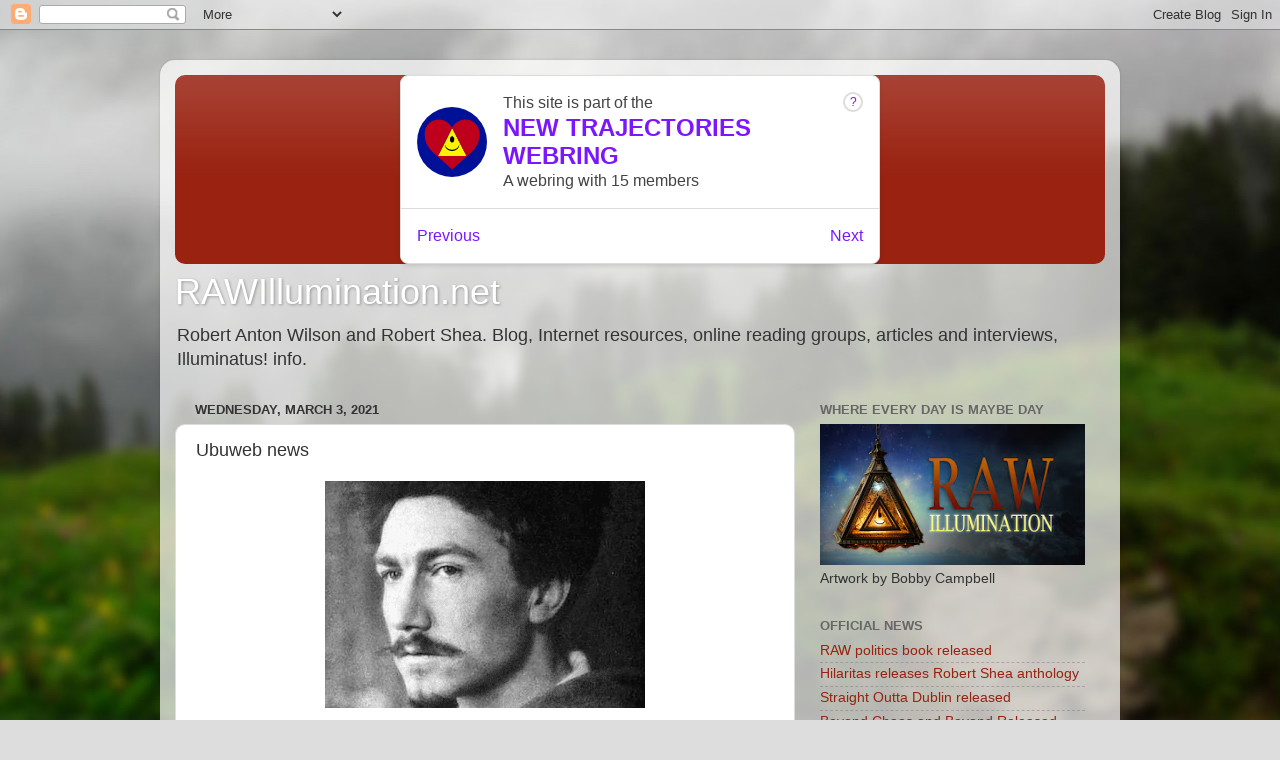

--- FILE ---
content_type: text/html; charset=UTF-8
request_url: http://www.rawillumination.net/2021/03/ubuweb-news.html
body_size: 44477
content:
<!DOCTYPE html>
<html class='v2' dir='ltr' lang='en'>
<head>
<link href='https://www.blogger.com/static/v1/widgets/335934321-css_bundle_v2.css' rel='stylesheet' type='text/css'/>
<meta content='width=1100' name='viewport'/>
<meta content='text/html; charset=UTF-8' http-equiv='Content-Type'/>
<meta content='blogger' name='generator'/>
<link href='http://www.rawillumination.net/favicon.ico' rel='icon' type='image/x-icon'/>
<link href='http://www.rawillumination.net/2021/03/ubuweb-news.html' rel='canonical'/>
<link rel="alternate" type="application/atom+xml" title="RAWIllumination.net - Atom" href="http://www.rawillumination.net/feeds/posts/default" />
<link rel="alternate" type="application/rss+xml" title="RAWIllumination.net - RSS" href="http://www.rawillumination.net/feeds/posts/default?alt=rss" />
<link rel="service.post" type="application/atom+xml" title="RAWIllumination.net - Atom" href="https://www.blogger.com/feeds/5887440039323868659/posts/default" />

<link rel="alternate" type="application/atom+xml" title="RAWIllumination.net - Atom" href="http://www.rawillumination.net/feeds/7683074246338525817/comments/default" />
<!--Can't find substitution for tag [blog.ieCssRetrofitLinks]-->
<link href='https://blogger.googleusercontent.com/img/b/R29vZ2xl/AVvXsEiAQaXgB1EgHWi2dopbNV9LY5l-GCgQ-jTLIE3R779xxXBC3uc4gzsdmSexLFei87WQLdvhYyH0wUu7LGqcMyJsv7GKt7tVApIsG7N5EqUSGerRfmIlC3SCzqInZGbH1JW6mArQAcE8bw/s320/ezra.png' rel='image_src'/>
<meta content='http://www.rawillumination.net/2021/03/ubuweb-news.html' property='og:url'/>
<meta content='Ubuweb news' property='og:title'/>
<meta content='If you aren&#39;t familiar with it, UbuWeb  is a website that makes available large amounts of avant-garde art, including films, poetry and musi...' property='og:description'/>
<meta content='https://blogger.googleusercontent.com/img/b/R29vZ2xl/AVvXsEiAQaXgB1EgHWi2dopbNV9LY5l-GCgQ-jTLIE3R779xxXBC3uc4gzsdmSexLFei87WQLdvhYyH0wUu7LGqcMyJsv7GKt7tVApIsG7N5EqUSGerRfmIlC3SCzqInZGbH1JW6mArQAcE8bw/w1200-h630-p-k-no-nu/ezra.png' property='og:image'/>
<title>RAWIllumination.net: Ubuweb news</title>
<style id='page-skin-1' type='text/css'><!--
/*-----------------------------------------------
Blogger Template Style
Name:     Picture Window
Designer: Blogger
URL:      www.blogger.com
----------------------------------------------- */
/* Content
----------------------------------------------- */
body {
font: normal normal 15px Arial, Tahoma, Helvetica, FreeSans, sans-serif;
color: #333333;
background: #dddddd url(//themes.googleusercontent.com/image?id=1fupio4xM9eVxyr-k5QC5RiCJlYR35r9dXsp63RKsKt64v33poi2MvnjkX_1MULBY8BsT) repeat-x fixed bottom center;
}
html body .region-inner {
min-width: 0;
max-width: 100%;
width: auto;
}
.content-outer {
font-size: 90%;
}
a:link {
text-decoration:none;
color: #992211;
}
a:visited {
text-decoration:none;
color: #771100;
}
a:hover {
text-decoration:underline;
color: #cc4411;
}
.content-outer {
background: transparent url(https://resources.blogblog.com/blogblog/data/1kt/transparent/white80.png) repeat scroll top left;
-moz-border-radius: 15px;
-webkit-border-radius: 15px;
-goog-ms-border-radius: 15px;
border-radius: 15px;
-moz-box-shadow: 0 0 3px rgba(0, 0, 0, .15);
-webkit-box-shadow: 0 0 3px rgba(0, 0, 0, .15);
-goog-ms-box-shadow: 0 0 3px rgba(0, 0, 0, .15);
box-shadow: 0 0 3px rgba(0, 0, 0, .15);
margin: 30px auto;
}
.content-inner {
padding: 15px;
}
/* Header
----------------------------------------------- */
.header-outer {
background: #992211 url(https://resources.blogblog.com/blogblog/data/1kt/transparent/header_gradient_shade.png) repeat-x scroll top left;
_background-image: none;
color: #ffffff;
-moz-border-radius: 10px;
-webkit-border-radius: 10px;
-goog-ms-border-radius: 10px;
border-radius: 10px;
}
.Header img, .Header #header-inner {
-moz-border-radius: 10px;
-webkit-border-radius: 10px;
-goog-ms-border-radius: 10px;
border-radius: 10px;
}
.header-inner .Header .titlewrapper,
.header-inner .Header .descriptionwrapper {
padding-left: 30px;
padding-right: 30px;
}
.Header h1 {
font: normal normal 36px Arial, Tahoma, Helvetica, FreeSans, sans-serif;
text-shadow: 1px 1px 3px rgba(0, 0, 0, 0.3);
}
.Header h1 a {
color: #ffffff;
}
.Header .description {
font-size: 130%;
}
/* Tabs
----------------------------------------------- */
.tabs-inner {
margin: .5em 0 0;
padding: 0;
}
.tabs-inner .section {
margin: 0;
}
.tabs-inner .widget ul {
padding: 0;
background: #f5f5f5 url(https://resources.blogblog.com/blogblog/data/1kt/transparent/tabs_gradient_shade.png) repeat scroll bottom;
-moz-border-radius: 10px;
-webkit-border-radius: 10px;
-goog-ms-border-radius: 10px;
border-radius: 10px;
}
.tabs-inner .widget li {
border: none;
}
.tabs-inner .widget li a {
display: inline-block;
padding: .5em 1em;
margin-right: 0;
color: #992211;
font: normal normal 15px Arial, Tahoma, Helvetica, FreeSans, sans-serif;
-moz-border-radius: 0 0 0 0;
-webkit-border-top-left-radius: 0;
-webkit-border-top-right-radius: 0;
-goog-ms-border-radius: 0 0 0 0;
border-radius: 0 0 0 0;
background: transparent none no-repeat scroll top left;
border-right: 1px solid #cccccc;
}
.tabs-inner .widget li:first-child a {
padding-left: 1.25em;
-moz-border-radius-topleft: 10px;
-moz-border-radius-bottomleft: 10px;
-webkit-border-top-left-radius: 10px;
-webkit-border-bottom-left-radius: 10px;
-goog-ms-border-top-left-radius: 10px;
-goog-ms-border-bottom-left-radius: 10px;
border-top-left-radius: 10px;
border-bottom-left-radius: 10px;
}
.tabs-inner .widget li.selected a,
.tabs-inner .widget li a:hover {
position: relative;
z-index: 1;
background: #ffffff url(https://resources.blogblog.com/blogblog/data/1kt/transparent/tabs_gradient_shade.png) repeat scroll bottom;
color: #000000;
-moz-box-shadow: 0 0 0 rgba(0, 0, 0, .15);
-webkit-box-shadow: 0 0 0 rgba(0, 0, 0, .15);
-goog-ms-box-shadow: 0 0 0 rgba(0, 0, 0, .15);
box-shadow: 0 0 0 rgba(0, 0, 0, .15);
}
/* Headings
----------------------------------------------- */
h2 {
font: bold normal 13px Arial, Tahoma, Helvetica, FreeSans, sans-serif;
text-transform: uppercase;
color: #666666;
margin: .5em 0;
}
/* Main
----------------------------------------------- */
.main-outer {
background: transparent none repeat scroll top center;
-moz-border-radius: 0 0 0 0;
-webkit-border-top-left-radius: 0;
-webkit-border-top-right-radius: 0;
-webkit-border-bottom-left-radius: 0;
-webkit-border-bottom-right-radius: 0;
-goog-ms-border-radius: 0 0 0 0;
border-radius: 0 0 0 0;
-moz-box-shadow: 0 0 0 rgba(0, 0, 0, .15);
-webkit-box-shadow: 0 0 0 rgba(0, 0, 0, .15);
-goog-ms-box-shadow: 0 0 0 rgba(0, 0, 0, .15);
box-shadow: 0 0 0 rgba(0, 0, 0, .15);
}
.main-inner {
padding: 15px 5px 20px;
}
.main-inner .column-center-inner {
padding: 0 0;
}
.main-inner .column-left-inner {
padding-left: 0;
}
.main-inner .column-right-inner {
padding-right: 0;
}
/* Posts
----------------------------------------------- */
h3.post-title {
margin: 0;
font: normal normal 18px Arial, Tahoma, Helvetica, FreeSans, sans-serif;
}
.comments h4 {
margin: 1em 0 0;
font: normal normal 18px Arial, Tahoma, Helvetica, FreeSans, sans-serif;
}
.date-header span {
color: #333333;
}
.post-outer {
background-color: #ffffff;
border: solid 1px #dddddd;
-moz-border-radius: 10px;
-webkit-border-radius: 10px;
border-radius: 10px;
-goog-ms-border-radius: 10px;
padding: 15px 20px;
margin: 0 -20px 20px;
}
.post-body {
line-height: 1.4;
font-size: 110%;
position: relative;
}
.post-header {
margin: 0 0 1.5em;
color: #999999;
line-height: 1.6;
}
.post-footer {
margin: .5em 0 0;
color: #999999;
line-height: 1.6;
}
#blog-pager {
font-size: 140%
}
#comments .comment-author {
padding-top: 1.5em;
border-top: dashed 1px #ccc;
border-top: dashed 1px rgba(128, 128, 128, .5);
background-position: 0 1.5em;
}
#comments .comment-author:first-child {
padding-top: 0;
border-top: none;
}
.avatar-image-container {
margin: .2em 0 0;
}
/* Comments
----------------------------------------------- */
.comments .comments-content .icon.blog-author {
background-repeat: no-repeat;
background-image: url([data-uri]);
}
.comments .comments-content .loadmore a {
border-top: 1px solid #cc4411;
border-bottom: 1px solid #cc4411;
}
.comments .continue {
border-top: 2px solid #cc4411;
}
/* Widgets
----------------------------------------------- */
.widget ul, .widget #ArchiveList ul.flat {
padding: 0;
list-style: none;
}
.widget ul li, .widget #ArchiveList ul.flat li {
border-top: dashed 1px #ccc;
border-top: dashed 1px rgba(128, 128, 128, .5);
}
.widget ul li:first-child, .widget #ArchiveList ul.flat li:first-child {
border-top: none;
}
.widget .post-body ul {
list-style: disc;
}
.widget .post-body ul li {
border: none;
}
/* Footer
----------------------------------------------- */
.footer-outer {
color:#eeeeee;
background: transparent url(https://resources.blogblog.com/blogblog/data/1kt/transparent/black50.png) repeat scroll top left;
-moz-border-radius: 10px 10px 10px 10px;
-webkit-border-top-left-radius: 10px;
-webkit-border-top-right-radius: 10px;
-webkit-border-bottom-left-radius: 10px;
-webkit-border-bottom-right-radius: 10px;
-goog-ms-border-radius: 10px 10px 10px 10px;
border-radius: 10px 10px 10px 10px;
-moz-box-shadow: 0 0 0 rgba(0, 0, 0, .15);
-webkit-box-shadow: 0 0 0 rgba(0, 0, 0, .15);
-goog-ms-box-shadow: 0 0 0 rgba(0, 0, 0, .15);
box-shadow: 0 0 0 rgba(0, 0, 0, .15);
}
.footer-inner {
padding: 10px 5px 20px;
}
.footer-outer a {
color: #ffffdd;
}
.footer-outer a:visited {
color: #cccc99;
}
.footer-outer a:hover {
color: #ffffff;
}
.footer-outer .widget h2 {
color: #bbbbbb;
}
/* Mobile
----------------------------------------------- */
html body.mobile {
height: auto;
}
html body.mobile {
min-height: 480px;
background-size: 100% auto;
}
.mobile .body-fauxcolumn-outer {
background: transparent none repeat scroll top left;
}
html .mobile .mobile-date-outer, html .mobile .blog-pager {
border-bottom: none;
background: transparent none repeat scroll top center;
margin-bottom: 10px;
}
.mobile .date-outer {
background: transparent none repeat scroll top center;
}
.mobile .header-outer, .mobile .main-outer,
.mobile .post-outer, .mobile .footer-outer {
-moz-border-radius: 0;
-webkit-border-radius: 0;
-goog-ms-border-radius: 0;
border-radius: 0;
}
.mobile .content-outer,
.mobile .main-outer,
.mobile .post-outer {
background: inherit;
border: none;
}
.mobile .content-outer {
font-size: 100%;
}
.mobile-link-button {
background-color: #992211;
}
.mobile-link-button a:link, .mobile-link-button a:visited {
color: #ffffff;
}
.mobile-index-contents {
color: #333333;
}
.mobile .tabs-inner .PageList .widget-content {
background: #ffffff url(https://resources.blogblog.com/blogblog/data/1kt/transparent/tabs_gradient_shade.png) repeat scroll bottom;
color: #000000;
}
.mobile .tabs-inner .PageList .widget-content .pagelist-arrow {
border-left: 1px solid #cccccc;
}

--></style>
<style id='template-skin-1' type='text/css'><!--
body {
min-width: 960px;
}
.content-outer, .content-fauxcolumn-outer, .region-inner {
min-width: 960px;
max-width: 960px;
_width: 960px;
}
.main-inner .columns {
padding-left: 0;
padding-right: 310px;
}
.main-inner .fauxcolumn-center-outer {
left: 0;
right: 310px;
/* IE6 does not respect left and right together */
_width: expression(this.parentNode.offsetWidth -
parseInt("0") -
parseInt("310px") + 'px');
}
.main-inner .fauxcolumn-left-outer {
width: 0;
}
.main-inner .fauxcolumn-right-outer {
width: 310px;
}
.main-inner .column-left-outer {
width: 0;
right: 100%;
margin-left: -0;
}
.main-inner .column-right-outer {
width: 310px;
margin-right: -310px;
}
#layout {
min-width: 0;
}
#layout .content-outer {
min-width: 0;
width: 800px;
}
#layout .region-inner {
min-width: 0;
width: auto;
}
body#layout div.add_widget {
padding: 8px;
}
body#layout div.add_widget a {
margin-left: 32px;
}
--></style>
<style>
    body {background-image:url(\/\/themes.googleusercontent.com\/image?id=1fupio4xM9eVxyr-k5QC5RiCJlYR35r9dXsp63RKsKt64v33poi2MvnjkX_1MULBY8BsT);}
    
@media (max-width: 200px) { body {background-image:url(\/\/themes.googleusercontent.com\/image?id=1fupio4xM9eVxyr-k5QC5RiCJlYR35r9dXsp63RKsKt64v33poi2MvnjkX_1MULBY8BsT&options=w200);}}
@media (max-width: 400px) and (min-width: 201px) { body {background-image:url(\/\/themes.googleusercontent.com\/image?id=1fupio4xM9eVxyr-k5QC5RiCJlYR35r9dXsp63RKsKt64v33poi2MvnjkX_1MULBY8BsT&options=w400);}}
@media (max-width: 800px) and (min-width: 401px) { body {background-image:url(\/\/themes.googleusercontent.com\/image?id=1fupio4xM9eVxyr-k5QC5RiCJlYR35r9dXsp63RKsKt64v33poi2MvnjkX_1MULBY8BsT&options=w800);}}
@media (max-width: 1200px) and (min-width: 801px) { body {background-image:url(\/\/themes.googleusercontent.com\/image?id=1fupio4xM9eVxyr-k5QC5RiCJlYR35r9dXsp63RKsKt64v33poi2MvnjkX_1MULBY8BsT&options=w1200);}}
/* Last tag covers anything over one higher than the previous max-size cap. */
@media (min-width: 1201px) { body {background-image:url(\/\/themes.googleusercontent.com\/image?id=1fupio4xM9eVxyr-k5QC5RiCJlYR35r9dXsp63RKsKt64v33poi2MvnjkX_1MULBY8BsT&options=w1600);}}
  </style>
<link href='https://www.blogger.com/dyn-css/authorization.css?targetBlogID=5887440039323868659&amp;zx=3a36e633-e9c0-48fa-a3b2-c949ea56271d' media='none' onload='if(media!=&#39;all&#39;)media=&#39;all&#39;' rel='stylesheet'/><noscript><link href='https://www.blogger.com/dyn-css/authorization.css?targetBlogID=5887440039323868659&amp;zx=3a36e633-e9c0-48fa-a3b2-c949ea56271d' rel='stylesheet'/></noscript>
<meta name='google-adsense-platform-account' content='ca-host-pub-1556223355139109'/>
<meta name='google-adsense-platform-domain' content='blogspot.com'/>

<!-- data-ad-client=ca-pub-1650118969829436 -->

</head>
<body class='loading variant-shade'>
<div class='navbar section' id='navbar' name='Navbar'><div class='widget Navbar' data-version='1' id='Navbar1'><script type="text/javascript">
    function setAttributeOnload(object, attribute, val) {
      if(window.addEventListener) {
        window.addEventListener('load',
          function(){ object[attribute] = val; }, false);
      } else {
        window.attachEvent('onload', function(){ object[attribute] = val; });
      }
    }
  </script>
<div id="navbar-iframe-container"></div>
<script type="text/javascript" src="https://apis.google.com/js/platform.js"></script>
<script type="text/javascript">
      gapi.load("gapi.iframes:gapi.iframes.style.bubble", function() {
        if (gapi.iframes && gapi.iframes.getContext) {
          gapi.iframes.getContext().openChild({
              url: 'https://www.blogger.com/navbar/5887440039323868659?po\x3d7683074246338525817\x26origin\x3dhttp://www.rawillumination.net',
              where: document.getElementById("navbar-iframe-container"),
              id: "navbar-iframe"
          });
        }
      });
    </script><script type="text/javascript">
(function() {
var script = document.createElement('script');
script.type = 'text/javascript';
script.src = '//pagead2.googlesyndication.com/pagead/js/google_top_exp.js';
var head = document.getElementsByTagName('head')[0];
if (head) {
head.appendChild(script);
}})();
</script>
</div></div>
<div class='body-fauxcolumns'>
<div class='fauxcolumn-outer body-fauxcolumn-outer'>
<div class='cap-top'>
<div class='cap-left'></div>
<div class='cap-right'></div>
</div>
<div class='fauxborder-left'>
<div class='fauxborder-right'></div>
<div class='fauxcolumn-inner'>
</div>
</div>
<div class='cap-bottom'>
<div class='cap-left'></div>
<div class='cap-right'></div>
</div>
</div>
</div>
<div class='content'>
<div class='content-fauxcolumns'>
<div class='fauxcolumn-outer content-fauxcolumn-outer'>
<div class='cap-top'>
<div class='cap-left'></div>
<div class='cap-right'></div>
</div>
<div class='fauxborder-left'>
<div class='fauxborder-right'></div>
<div class='fauxcolumn-inner'>
</div>
</div>
<div class='cap-bottom'>
<div class='cap-left'></div>
<div class='cap-right'></div>
</div>
</div>
</div>
<div class='content-outer'>
<div class='content-cap-top cap-top'>
<div class='cap-left'></div>
<div class='cap-right'></div>
</div>
<div class='fauxborder-left content-fauxborder-left'>
<div class='fauxborder-right content-fauxborder-right'></div>
<div class='content-inner'>
<header>
<div class='header-outer'>
<div class='header-cap-top cap-top'>
<div class='cap-left'></div>
<div class='cap-right'></div>
</div>
<div class='fauxborder-left header-fauxborder-left'>
<div class='fauxborder-right header-fauxborder-right'></div>
<div class='region-inner header-inner'>
<div class='header section' id='header' name='Header'><div class='widget Header' data-version='1' id='Header1'>
<webring-banner>
<p>Member of the <a href='https://new-trajectories.com'>NEW TRAJECTORIES WEBRING</a></p>
</webring-banner>
<script async='async' charset='utf-8' src='https://new-trajectories.com/embed.js'>

  
    
    <div id='header-inner'>
      <div class='titlewrapper'>
        <h1 class='title'>
          
  <a href='http://www.rawillumination.net/'>
    RAWIllumination.net
  </a>

        </h1>
      </div>
      
  <div class='descriptionwrapper'>
    <p class='description'><span>Robert Anton Wilson and Robert Shea. Blog, Internet resources, online reading groups, articles and interviews, Illuminatus! info.</span></p>
  </div>

    </div>
  
            </script>
</div></div>
</div>
</div>
<div class='header-cap-bottom cap-bottom'>
<div class='cap-left'></div>
<div class='cap-right'></div>
</div>
</div>
</header>
<div class='tabs-outer'>
<div class='tabs-cap-top cap-top'>
<div class='cap-left'></div>
<div class='cap-right'></div>
</div>
<div class='fauxborder-left tabs-fauxborder-left'>
<div class='fauxborder-right tabs-fauxborder-right'></div>
<div class='region-inner tabs-inner'>
<div class='tabs section' id='crosscol' name='Cross-Column'><div class='widget Header' data-version='1' id='Header2'>
<div id='header-inner'>
<div class='titlewrapper'>
<h1 class='title'>
<a href='http://www.rawillumination.net/'>
RAWIllumination.net
</a>
</h1>
</div>
<div class='descriptionwrapper'>
<p class='description'><span>Robert Anton Wilson and Robert Shea. Blog, Internet resources, online reading groups, articles and interviews, Illuminatus! info.</span></p>
</div>
</div>
</div></div>
<div class='tabs no-items section' id='crosscol-overflow' name='Cross-Column 2'></div>
</div>
</div>
<div class='tabs-cap-bottom cap-bottom'>
<div class='cap-left'></div>
<div class='cap-right'></div>
</div>
</div>
<div class='main-outer'>
<div class='main-cap-top cap-top'>
<div class='cap-left'></div>
<div class='cap-right'></div>
</div>
<div class='fauxborder-left main-fauxborder-left'>
<div class='fauxborder-right main-fauxborder-right'></div>
<div class='region-inner main-inner'>
<div class='columns fauxcolumns'>
<div class='fauxcolumn-outer fauxcolumn-center-outer'>
<div class='cap-top'>
<div class='cap-left'></div>
<div class='cap-right'></div>
</div>
<div class='fauxborder-left'>
<div class='fauxborder-right'></div>
<div class='fauxcolumn-inner'>
</div>
</div>
<div class='cap-bottom'>
<div class='cap-left'></div>
<div class='cap-right'></div>
</div>
</div>
<div class='fauxcolumn-outer fauxcolumn-left-outer'>
<div class='cap-top'>
<div class='cap-left'></div>
<div class='cap-right'></div>
</div>
<div class='fauxborder-left'>
<div class='fauxborder-right'></div>
<div class='fauxcolumn-inner'>
</div>
</div>
<div class='cap-bottom'>
<div class='cap-left'></div>
<div class='cap-right'></div>
</div>
</div>
<div class='fauxcolumn-outer fauxcolumn-right-outer'>
<div class='cap-top'>
<div class='cap-left'></div>
<div class='cap-right'></div>
</div>
<div class='fauxborder-left'>
<div class='fauxborder-right'></div>
<div class='fauxcolumn-inner'>
</div>
</div>
<div class='cap-bottom'>
<div class='cap-left'></div>
<div class='cap-right'></div>
</div>
</div>
<!-- corrects IE6 width calculation -->
<div class='columns-inner'>
<div class='column-center-outer'>
<div class='column-center-inner'>
<div class='main section' id='main' name='Main'><div class='widget Blog' data-version='1' id='Blog1'>
<div class='blog-posts hfeed'>

          <div class="date-outer">
        
<h2 class='date-header'><span>Wednesday, March 3, 2021</span></h2>

          <div class="date-posts">
        
<div class='post-outer'>
<div class='post hentry uncustomized-post-template' itemprop='blogPost' itemscope='itemscope' itemtype='http://schema.org/BlogPosting'>
<meta content='https://blogger.googleusercontent.com/img/b/R29vZ2xl/AVvXsEiAQaXgB1EgHWi2dopbNV9LY5l-GCgQ-jTLIE3R779xxXBC3uc4gzsdmSexLFei87WQLdvhYyH0wUu7LGqcMyJsv7GKt7tVApIsG7N5EqUSGerRfmIlC3SCzqInZGbH1JW6mArQAcE8bw/s320/ezra.png' itemprop='image_url'/>
<meta content='5887440039323868659' itemprop='blogId'/>
<meta content='7683074246338525817' itemprop='postId'/>
<a name='7683074246338525817'></a>
<h3 class='post-title entry-title' itemprop='name'>
Ubuweb news
</h3>
<div class='post-header'>
<div class='post-header-line-1'></div>
</div>
<div class='post-body entry-content' id='post-body-7683074246338525817' itemprop='description articleBody'>
<div class="separator" style="clear: both; text-align: center;"><a href="https://blogger.googleusercontent.com/img/b/R29vZ2xl/AVvXsEiAQaXgB1EgHWi2dopbNV9LY5l-GCgQ-jTLIE3R779xxXBC3uc4gzsdmSexLFei87WQLdvhYyH0wUu7LGqcMyJsv7GKt7tVApIsG7N5EqUSGerRfmIlC3SCzqInZGbH1JW6mArQAcE8bw/s830/ezra.png" imageanchor="1" style="margin-left: 1em; margin-right: 1em;"><img border="0" data-original-height="589" data-original-width="830" src="https://blogger.googleusercontent.com/img/b/R29vZ2xl/AVvXsEiAQaXgB1EgHWi2dopbNV9LY5l-GCgQ-jTLIE3R779xxXBC3uc4gzsdmSexLFei87WQLdvhYyH0wUu7LGqcMyJsv7GKt7tVApIsG7N5EqUSGerRfmIlC3SCzqInZGbH1JW6mArQAcE8bw/s320/ezra.png" width="320" /></a></div><p>If you aren't familiar with it, <a href="https://ubu.com/">UbuWeb</a> is a website that makes available large amounts of avant-garde art, including films, poetry and music.&nbsp; Many people who read this blog would find something of interest; I personally like the modern classical music and surrealist films there.</p><p>I bring up the site because lately I have noticed many new items that might appeal to RAW fans, including:</p><p><a href="https://ubu.com/film/crowley_wicked.html">A documentary,&nbsp;<i>Aleister Crowley - The Wickedest Man in the World</i>:</a> Narrated by Brian Cox.&nbsp;</p><p><a href="https://ubu.com/sound/ginsberg.html">Allen Ginsberg sings William Blake.</a></p><p><a href="https://ubu.com/sound/mcluhan.html">Marshall McLuhan archive.</a>&nbsp;</p><p><a href="https://ubu.com/film/burroughs_acker.html">Kathy Acker interviews William Burroughs</a>.&nbsp;</p><p><a href="https://ubu.com/sound/pound.html">Recordings of Ezra Pound.</a>&nbsp;</p>
<div style='clear: both;'></div>
</div>
<div class='post-footer'>
<div class='post-footer-line post-footer-line-1'>
<span class='post-author vcard'>
</span>
<span class='post-timestamp'>
on
<meta content='http://www.rawillumination.net/2021/03/ubuweb-news.html' itemprop='url'/>
<a class='timestamp-link' href='http://www.rawillumination.net/2021/03/ubuweb-news.html' rel='bookmark' title='permanent link'><abbr class='published' itemprop='datePublished' title='2021-03-03T06:52:00-08:00'>March 03, 2021</abbr></a>
</span>
<span class='post-comment-link'>
</span>
<span class='post-icons'>
<span class='item-control blog-admin pid-1165641235'>
<a href='https://www.blogger.com/post-edit.g?blogID=5887440039323868659&postID=7683074246338525817&from=pencil' title='Edit Post'>
<img alt='' class='icon-action' height='18' src='https://resources.blogblog.com/img/icon18_edit_allbkg.gif' width='18'/>
</a>
</span>
</span>
<div class='post-share-buttons goog-inline-block'>
<a class='goog-inline-block share-button sb-email' href='https://www.blogger.com/share-post.g?blogID=5887440039323868659&postID=7683074246338525817&target=email' target='_blank' title='Email This'><span class='share-button-link-text'>Email This</span></a><a class='goog-inline-block share-button sb-blog' href='https://www.blogger.com/share-post.g?blogID=5887440039323868659&postID=7683074246338525817&target=blog' onclick='window.open(this.href, "_blank", "height=270,width=475"); return false;' target='_blank' title='BlogThis!'><span class='share-button-link-text'>BlogThis!</span></a><a class='goog-inline-block share-button sb-twitter' href='https://www.blogger.com/share-post.g?blogID=5887440039323868659&postID=7683074246338525817&target=twitter' target='_blank' title='Share to X'><span class='share-button-link-text'>Share to X</span></a><a class='goog-inline-block share-button sb-facebook' href='https://www.blogger.com/share-post.g?blogID=5887440039323868659&postID=7683074246338525817&target=facebook' onclick='window.open(this.href, "_blank", "height=430,width=640"); return false;' target='_blank' title='Share to Facebook'><span class='share-button-link-text'>Share to Facebook</span></a><a class='goog-inline-block share-button sb-pinterest' href='https://www.blogger.com/share-post.g?blogID=5887440039323868659&postID=7683074246338525817&target=pinterest' target='_blank' title='Share to Pinterest'><span class='share-button-link-text'>Share to Pinterest</span></a>
</div>
</div>
<div class='post-footer-line post-footer-line-2'>
<span class='post-labels'>
</span>
</div>
<div class='post-footer-line post-footer-line-3'>
<span class='post-location'>
</span>
</div>
</div>
</div>
<div class='comments' id='comments'>
<a name='comments'></a>
<h4>No comments:</h4>
<div id='Blog1_comments-block-wrapper'>
<dl class='avatar-comment-indent' id='comments-block'>
</dl>
</div>
<p class='comment-footer'>
<a href='https://www.blogger.com/comment/fullpage/post/5887440039323868659/7683074246338525817' onclick='javascript:window.open(this.href, "bloggerPopup", "toolbar=0,location=0,statusbar=1,menubar=0,scrollbars=yes,width=640,height=500"); return false;'>Post a Comment</a>
</p>
</div>
</div>

        </div></div>
      
</div>
<div class='blog-pager' id='blog-pager'>
<span id='blog-pager-newer-link'>
<a class='blog-pager-newer-link' href='http://www.rawillumination.net/2021/03/ross-douthat-on-how-to-think-about.html' id='Blog1_blog-pager-newer-link' title='Newer Post'>Newer Post</a>
</span>
<span id='blog-pager-older-link'>
<a class='blog-pager-older-link' href='http://www.rawillumination.net/2021/03/raw-and-jazz-listening-recommendations.html' id='Blog1_blog-pager-older-link' title='Older Post'>Older Post</a>
</span>
<a class='home-link' href='http://www.rawillumination.net/'>Home</a>
</div>
<div class='clear'></div>
<div class='post-feeds'>
<div class='feed-links'>
Subscribe to:
<a class='feed-link' href='http://www.rawillumination.net/feeds/7683074246338525817/comments/default' target='_blank' type='application/atom+xml'>Post Comments (Atom)</a>
</div>
</div>
</div></div>
</div>
</div>
<div class='column-left-outer'>
<div class='column-left-inner'>
<aside>
</aside>
</div>
</div>
<div class='column-right-outer'>
<div class='column-right-inner'>
<aside>
<div class='sidebar section' id='sidebar-right-1'><div class='widget Image' data-version='1' id='Image1'>
<h2>Where every day is Maybe Day</h2>
<div class='widget-content'>
<img alt='Where every day is Maybe Day' height='161' id='Image1_img' src='https://blogger.googleusercontent.com/img/a/AVvXsEjPssOnTEGjhJXcPN9zRcY-8iIl15Xa9p2h3IACnquHsRUIl2uRES5f26CrZGdv0v4hmBqZCY0huqa6O2egFZce0yWy_THIMTBEuhNGYZr3XYsYxhjcpAkIc8mdHNDv2BcwjxDUOw9T3YPVVFa9fJO9Yh4qNgx9rJVhct-bEBhI3IbMlAF-Q1KjNV2a=s302' width='302'/>
<br/>
<span class='caption'>Artwork by Bobby Campbell </span>
</div>
<div class='clear'></div>
</div><div class='widget LinkList' data-version='1' id='LinkList1'>
<h2>Official news</h2>
<div class='widget-content'>
<ul>
<li><a href='https://mailchi.mp/fccdfdf1a76c/hilaritas-press-10147534?e=ca0c255122'>RAW politics book released</a></li>
<li><a href='https://mailchi.mp/24a61b87e543/hilaritas-press-10147228?e=ca0c255122'>Hilaritas releases Robert Shea anthology </a></li>
<li><a href='https://mailchi.mp/60ba0dee708a/hilaritas-press-10145233?e=880cd0'>Straight Outta Dublin released</a></li>
<li><a href='https://mailchi.mp/5bcb7e94de86/hilaritas-press-10144398?e=880cd08239'>Beyond Chaos and Beyond Released</a></li>
<li><a href='https://mailchi.mp/1d459b8621d8/hilaritas-press-10142855?e=ca0c255122'>New edition of 'Mavericks of the Mind'</a></li>
<li><a href='https://mailchi.mp/35a4500880bb/hilaritas-press-10142338?e=ca0c255122'>Hilaritas brings back Leary's 'Terra II' </a></li>
<li><a href='https://mailchi.mp/62e27f278b24/hilaritas-press-9446205?e=ca0c255122'>Hilaritas makes 'The Sex Magicians' available again</a></li>
<li><a href='https://mailchi.mp/508f6d64c7a8/hilaritas-press?e=ca0c255122'>Hilaritas releases 'Reality is What You Can Get Away With'</a></li>
</ul>
<div class='clear'></div>
</div>
</div><div class='widget LinkList' data-version='1' id='LinkList20'>
<h2>My other blogs</h2>
<div class='widget-content'>
<ul>
<li><a href='https://russianfuturism.substack.com/'>Russian Futurism (music blog)</a></li>
<li><a href='https://caplanadvice.blogspot.com/'>Bryan Caplan's Life Advice</a></li>
</ul>
<div class='clear'></div>
</div>
</div><div class='widget AdSense' data-version='1' id='AdSense1'>
<div class='widget-content'>
<script async src="https://pagead2.googlesyndication.com/pagead/js/adsbygoogle.js"></script>
<!-- rawillumination_sidebar-right-1_AdSense1_1x1_as -->
<ins class="adsbygoogle"
     style="display:block"
     data-ad-client="ca-pub-1650118969829436"
     data-ad-host="ca-host-pub-1556223355139109"
     data-ad-slot="7285453143"
     data-ad-format="auto"
     data-full-width-responsive="true"></ins>
<script>
(adsbygoogle = window.adsbygoogle || []).push({});
</script>
<div class='clear'></div>
</div>
</div><div class='widget LinkList' data-version='1' id='LinkList2'>
<h2>Ebooks I've published</h2>
<div class='widget-content'>
<ul>
<li><a href='https://www.amazon.com/Pause-Play-Higher-Consciousness-Handbook-ebook/dp/B019LQW5X8/ref=sr_1_1?s=digital-text&ie=UTF8&qid=1481207576&sr=1-1&keywords=higher+consciousness+handbook'>Pause, Play &#8212; A Higher Consciousness Handbook, K.P. van der Tempel</a></li>
<li><a href='https://www.amazon.com/War-Health-State-Randolph-Bourne-ebook/dp/B00ZRXIGBA/ref=sr_1_1?s=digital-text&ie=UTF8&qid=1481207453&sr=1-1&keywords=War+is+the+health+of+the+state'>War is the Health of the State, Randolph Bourne</a></li>
</ul>
<div class='clear'></div>
</div>
</div><div class='widget BlogList' data-version='1' id='BlogList1'>
<h2 class='title'>Sangha</h2>
<div class='widget-content'>
<div class='blog-list-container' id='BlogList1_container'>
<ul id='BlogList1_blogs'>
<li style='display: block;'>
<div class='blog-icon'>
<img data-lateloadsrc='https://lh3.googleusercontent.com/blogger_img_proxy/AEn0k_vjUercQDYQoGb1r-An07i7g2x7xEM5QAIeqBLm8L_Qx-GeKrZudpL--pdvc-rxZIfEi_StUk5Bfh-e4Zz4b6Rs3w=s16-w16-h16' height='16' width='16'/>
</div>
<div class='blog-content'>
<div class='blog-title'>
<a href='https://reason.com/latest/' target='_blank'>
Hit & Run</a>
</div>
<div class='item-content'>
<span class='item-title'>
<a href='https://reason.com/2026/01/31/ices-presence-at-the-2026-winter-olympics-is-sparking-international-backlash/' target='_blank'>
ICE's Presence at the 2026 Winter Olympics Is Sparking International 
Backlash
</a>
</span>
<div class='item-time'>
11 hours ago
</div>
</div>
</div>
<div style='clear: both;'></div>
</li>
<li style='display: block;'>
<div class='blog-icon'>
<img data-lateloadsrc='https://lh3.googleusercontent.com/blogger_img_proxy/AEn0k_sIEcTit4dIBm4Oe-Yu-UmN8x9eUiucuiiffbNDpI9swaPbRWLPPmvETvGVJ0f7T60m2f3AUgi_2fO3VVN1l7XlnDeVtLUiujce5zXXNG4c4k6-=s16-w16-h16' height='16' width='16'/>
</div>
<div class='blog-content'>
<div class='blog-title'>
<a href='https://dovestamemoria.blogspot.com/' target='_blank'>
Jechidah</a>
</div>
<div class='item-content'>
<span class='item-title'>
<a href='https://dovestamemoria.blogspot.com/2026/01/testament-10-down-to-egypt-part-iii-of.html' target='_blank'>
TESTAMENT #10 &#8220;Down to Egypt, Part III of III: Emergence&#8221;
</a>
</span>
<div class='item-time'>
1 week ago
</div>
</div>
</div>
<div style='clear: both;'></div>
</li>
<li style='display: block;'>
<div class='blog-icon'>
<img data-lateloadsrc='https://lh3.googleusercontent.com/blogger_img_proxy/AEn0k_uwM-DoahthSzp4w23Sw3ey34qtuOP06f2VxW0ebNwAUWov_k7Ao0o1KjYldBOXRhcsUro-lpsLRDRtN2I51YLZmkLjVqNmUeB5=s16-w16-h16' height='16' width='16'/>
</div>
<div class='blog-content'>
<div class='blog-title'>
<a href='http://oz-mix.blogspot.com/' target='_blank'>
The Oz Mix</a>
</div>
<div class='item-content'>
<span class='item-title'>
<a href='http://oz-mix.blogspot.com/2026/01/the-book-of-law-chapter-3-fighting.html' target='_blank'>
The Book of the Law Chapter 3 Fighting Cancer
</a>
</span>
<div class='item-time'>
3 weeks ago
</div>
</div>
</div>
<div style='clear: both;'></div>
</li>
<li style='display: block;'>
<div class='blog-icon'>
<img data-lateloadsrc='https://lh3.googleusercontent.com/blogger_img_proxy/AEn0k_sDgkIFEwC7EEAorFE_MrDlqsIs6Txg0yeKTdeEBlxBvOvG3gCoA1jxxmX-BNfKbVx478F_yY4oT4Fy-LrCEaLjaB1SXRV1rntapug_Ky0=s16-w16-h16' height='16' width='16'/>
</div>
<div class='blog-content'>
<div class='blog-title'>
<a href='http://relaxedfocus.blogspot.com/' target='_blank'>
Relaxed Focus</a>
</div>
<div class='item-content'>
<span class='item-title'>
<a href='http://relaxedfocus.blogspot.com/2026/01/training-2025-end-of-year.html' target='_blank'>
Training 2025 - End of Year
</a>
</span>
<div class='item-time'>
4 weeks ago
</div>
</div>
</div>
<div style='clear: both;'></div>
</li>
<li style='display: block;'>
<div class='blog-icon'>
<img data-lateloadsrc='https://lh3.googleusercontent.com/blogger_img_proxy/AEn0k_sSWzKQzANj5C0X2woNdK-nm9Ozv45AysoO-Jpn1PAoEQRM0MvZvm8ryf28TDvNx4J7qJ0G4Nf11LNLITZgV9fZO0PYClIn2qUOCMr_qg4=s16-w16-h16' height='16' width='16'/>
</div>
<div class='blog-content'>
<div class='blog-title'>
<a href='http://jessewalker.blogspot.com/' target='_blank'>
The Perpetual Three-Dot Column</a>
</div>
<div class='item-content'>
<span class='item-title'>
<a href='http://jessewalker.blogspot.com/2025/12/the-year-of-ig-farben-we-have-covered.html' target='_blank'>
</a>
</span>
<div class='item-time'>
4 weeks ago
</div>
</div>
</div>
<div style='clear: both;'></div>
</li>
<li style='display: none;'>
<div class='blog-icon'>
<img data-lateloadsrc='https://lh3.googleusercontent.com/blogger_img_proxy/AEn0k_t2S5l8s2vWNbJr6FOLkgAZIkyLZjcB8_AzGi08ovfID8gVX-HfnBIsg2EtztKHeU2ydLSRq037H-BjOq5B2Tu7kz6NSc2dE_LmZQ3P9sc=s16-w16-h16' height='16' width='16'/>
</div>
<div class='blog-content'>
<div class='blog-title'>
<a href='https://finwakeatx.blogspot.com/' target='_blank'>
Finnegans, Wake!</a>
</div>
<div class='item-content'>
<span class='item-title'>
<a href='https://finwakeatx.blogspot.com/2025/12/a-few-notable-books-on-joyce-and-his.html' target='_blank'>
A Few Notable Books on Joyce and His Afterlives
</a>
</span>
<div class='item-time'>
5 weeks ago
</div>
</div>
</div>
<div style='clear: both;'></div>
</li>
<li style='display: none;'>
<div class='blog-icon'>
<img data-lateloadsrc='https://lh3.googleusercontent.com/blogger_img_proxy/AEn0k_vlT-kMlQEDvyyOXmefqFAcvWJ0E5dsoxRH0H78c0WegVAD9VvYvD7g7iYN1AMdpy2xDQT2fCWjUB-UduqnmJMc8jTGYUt6kj4n9a7SRA=s16-w16-h16' height='16' width='16'/>
</div>
<div class='blog-content'>
<div class='blog-title'>
<a href='https://rawsemantics.home.blog' target='_blank'>
RAW semantics</a>
</div>
<div class='item-content'>
<span class='item-title'>
<a href='https://rawsemantics.home.blog/2025/12/04/raw-political-5-global-local-po/' target='_blank'>
RAW political #5 &#8211; global / local / po
</a>
</span>
<div class='item-time'>
1 month ago
</div>
</div>
</div>
<div style='clear: both;'></div>
</li>
<li style='display: none;'>
<div class='blog-icon'>
<img data-lateloadsrc='https://lh3.googleusercontent.com/blogger_img_proxy/AEn0k_u_72v2gUBuTldNqdZ5hLzhwTyThY2pBgBPdDR75KM6OQOU0RQgn-BNuEozxwk7AuLigyiSx7-bt3yK6Xz6JPkyuuhdKfCe2nTisyxi5tpC=s16-w16-h16' height='16' width='16'/>
</div>
<div class='blog-content'>
<div class='blog-title'>
<a href='http://quantumtantra.blogspot.com/' target='_blank'>
QUANTUM TANTRA</a>
</div>
<div class='item-content'>
<span class='item-title'>
<a href='http://quantumtantra.blogspot.com/2025/11/sex-drugs-and-quantum-physics.html' target='_blank'>
Four-fold Vision
</a>
</span>
<div class='item-time'>
2 months ago
</div>
</div>
</div>
<div style='clear: both;'></div>
</li>
<li style='display: none;'>
<div class='blog-icon'>
<img data-lateloadsrc='https://lh3.googleusercontent.com/blogger_img_proxy/AEn0k_vBV0UrNi4vDqUJ3NF7lP8tRhsfbrQg3XfTdkOt7gCivaWUxDT1JXrLV8r5ude6MCA_qjqt4OTl5TAzzK1Zzxr-JwnsTdahGHbO3Wir=s16-w16-h16' height='16' width='16'/>
</div>
<div class='blog-content'>
<div class='blog-title'>
<a href='http://maybelogic.blogspot.com/' target='_blank'>
Only Maybe</a>
</div>
<div class='item-content'>
<span class='item-title'>
<a href='http://maybelogic.blogspot.com/2025/11/early-raw-ed-sanders-collection.html' target='_blank'>
EARLY RAW - THE ED SANDERS COLLECTION
</a>
</span>
<div class='item-time'>
2 months ago
</div>
</div>
</div>
<div style='clear: both;'></div>
</li>
<li style='display: none;'>
<div class='blog-icon'>
<img data-lateloadsrc='https://lh3.googleusercontent.com/blogger_img_proxy/AEn0k_tPWD1nCOgCsBYa2vHKp8PGERoqMbpOlWPBZhaB1DPTXY7cTJk7M2oEfpYNB3tzBOwSx1tyf91o5TuhlDd0Vxhn_FkBeFHmhsXXGGzA=s16-w16-h16' height='16' width='16'/>
</div>
<div class='blog-content'>
<div class='blog-title'>
<a href='https://www.abuildingroam.com/' target='_blank'>
A Building Roam</a>
</div>
<div class='item-content'>
<span class='item-title'>
<a href='https://www.abuildingroam.com/2025/08/return-of-counterforce.html' target='_blank'>
Return of the Counterforce
</a>
</span>
<div class='item-time'>
5 months ago
</div>
</div>
</div>
<div style='clear: both;'></div>
</li>
<li style='display: none;'>
<div class='blog-icon'>
<img data-lateloadsrc='https://lh3.googleusercontent.com/blogger_img_proxy/AEn0k_vUb_GWneeZC8adPIZeelPiAQGRz-6GevHYBrwJ_Hvn8za6WWzXcziRtr1SS2T5ss0jSEyt1aLTxDmq7MuPRa_Oq7jEr1iOun8PIw=s16-w16-h16' height='16' width='16'/>
</div>
<div class='blog-content'>
<div class='blog-title'>
<a href='http://historiadiscordia.com' target='_blank'>
Historia Discordia</a>
</div>
<div class='item-content'>
<span class='item-title'>
<a href='http://historiadiscordia.com/the-discordian-ordination-of-jefferson-poland/' target='_blank'>
The Discordian Ordination of Jefferson Poland
</a>
</span>
<div class='item-time'>
11 months ago
</div>
</div>
</div>
<div style='clear: both;'></div>
</li>
<li style='display: none;'>
<div class='blog-icon'>
<img data-lateloadsrc='https://lh3.googleusercontent.com/blogger_img_proxy/AEn0k_sZDCnK9wqMLXRGFoYRsoVoOMsB3LajvSqQfTCVe_o3sLXZLyJRdQwLrMxUzAMryGTeXn5BC1hbBfCAInBLwv5_qkCPi7P1dnIZzn5bkyc5ME0=s16-w16-h16' height='16' width='16'/>
</div>
<div class='blog-content'>
<div class='blog-title'>
<a href='http://tsogblogsphere.blogspot.com/' target='_blank'>
TSOGBLOGSPHERE</a>
</div>
<div class='item-content'>
<span class='item-title'>
<a href='http://tsogblogsphere.blogspot.com/2025/01/the-first-trip-tale-of-illuminatus.html' target='_blank'>
The First Trip (Tales Of Illuminatus Soundtrack)
</a>
</span>
<div class='item-time'>
1 year ago
</div>
</div>
</div>
<div style='clear: both;'></div>
</li>
<li style='display: none;'>
<div class='blog-icon'>
<img data-lateloadsrc='https://lh3.googleusercontent.com/blogger_img_proxy/AEn0k_uZstEiqOpoio-xGiTq5wcfGL8kpgJqVD_42hJl3y9kzwAZObFu6gTFCfVidR5deoX9RFdbFC_mRoSSkidg8_QHnPuPA2tmuKpms7M_=s16-w16-h16' height='16' width='16'/>
</div>
<div class='blog-content'>
<div class='blog-title'>
<a href='https://acrillic.blogspot.com/' target='_blank'>
Steve Fly</a>
</div>
<div class='item-content'>
<span class='item-title'>
<a href='https://acrillic.blogspot.com/2025/01/deep-scratch-vs-udio-1-8.html' target='_blank'>
Deep Scratch vs Udio 1-8
</a>
</span>
<div class='item-time'>
1 year ago
</div>
</div>
</div>
<div style='clear: both;'></div>
</li>
<li style='display: none;'>
<div class='blog-icon'>
<img data-lateloadsrc='https://lh3.googleusercontent.com/blogger_img_proxy/AEn0k_uSPE_fDqwWoM6CzLQAnfqHDAldK7jA5v2oMIBpLRs_zhV62pnEsc7CU1-3lrXZaVU9Iy7RJrXNbntSfMAn2gprhJQ5ccX0i-UmX3Ir7Ab6=s16-w16-h16' height='16' width='16'/>
</div>
<div class='blog-content'>
<div class='blog-title'>
<a href='https://supergee.livejournal.com/' target='_blank'>
Arthur D. Hlavaty</a>
</div>
<div class='item-content'>
<span class='item-title'>
<a href='https://supergee.livejournal.com/4923241.html' target='_blank'>
</a>
</span>
<div class='item-time'>
3 years ago
</div>
</div>
</div>
<div style='clear: both;'></div>
</li>
<li style='display: none;'>
<div class='blog-icon'>
<img data-lateloadsrc='https://lh3.googleusercontent.com/blogger_img_proxy/AEn0k_tHOcBlL6EX0HENRgZK_oC-b3P743MgmhdZ05pQlGGZkS7H1G039FAtWkAwSUWc53d8jOVgwTZ_AuztRvSRZ438jeW-JnFniNbUW2U=s16-w16-h16' height='16' width='16'/>
</div>
<div class='blog-content'>
<div class='blog-title'>
<a href='http://joescarry.blogspot.com/' target='_blank'>
Scarry Thoughts</a>
</div>
<div class='item-content'>
<span class='item-title'>
<a href='http://joescarry.blogspot.com/2020/02/christian-activists-mitri-raheb-faith-in-face-of-empire.html' target='_blank'>
For Christian Activists: "Faith in the Face of Empire"
</a>
</span>
<div class='item-time'>
5 years ago
</div>
</div>
</div>
<div style='clear: both;'></div>
</li>
<li style='display: none;'>
<div class='blog-icon'>
<img data-lateloadsrc='https://lh3.googleusercontent.com/blogger_img_proxy/AEn0k_vbv28rH0nFeJjF6FrOTYNIbM5oL3mllvpOOhab3I4Ns5Uq0nmN_14NbhILsbPeq6vNyCZRDiWU3Ku2YA3mBbdx5TWS9YHd2RNEHM44vBhWdHrt6Tc6KL-RYQ=s16-w16-h16' height='16' width='16'/>
</div>
<div class='blog-content'>
<div class='blog-title'>
<a href='http://groupnameforgrapejuice.blogspot.com/' target='_blank'>
Groupname for Grapejuice</a>
</div>
<div class='item-content'>
<span class='item-title'>
<a href='http://groupnameforgrapejuice.blogspot.com/2020/01/snatches-of-everlasting-gospel-3.html' target='_blank'>
Snatches of the Everlasting Gospel 3
</a>
</span>
<div class='item-time'>
6 years ago
</div>
</div>
</div>
<div style='clear: both;'></div>
</li>
<li style='display: none;'>
<div class='blog-icon'>
<img data-lateloadsrc='https://lh3.googleusercontent.com/blogger_img_proxy/AEn0k_uWByV8pz-mBhqm8qe82GmEdHZJc46tuYr-1v8JTO1Yaehu00XY8bdLeHgEKWj_F9WHXhq2D0wX4cHJ1VoiLk7YzbiKrekopGXIp2Sj=s16-w16-h16' height='16' width='16'/>
</div>
<div class='blog-content'>
<div class='blog-title'>
<a href='https://butterflylanguage.com' target='_blank'>
Butterfly Language</a>
</div>
<div class='item-content'>
<span class='item-title'>
<a href='https://butterflylanguage.com/2019/10/31/butterfly-language-is-closed/' target='_blank'>
Butterfly Language Is Closed
</a>
</span>
<div class='item-time'>
6 years ago
</div>
</div>
</div>
<div style='clear: both;'></div>
</li>
<li style='display: none;'>
<div class='blog-icon'>
<img data-lateloadsrc='https://lh3.googleusercontent.com/blogger_img_proxy/AEn0k_uP_jG-ylJon5HnOv_TGbjzpv0W9Si-MHWPc_FJyB02p7fxC52N5mBE54_EV6BKrmqrKSZrSX4cXLeioi50PtnFxWw3ps0dwDGNy3uicDZ0VA=s16-w16-h16' height='16' width='16'/>
</div>
<div class='blog-content'>
<div class='blog-title'>
<a href='http://www.secrettransmissions.com/' target='_blank'>
Secret Transmissions</a>
</div>
<div class='item-content'>
<span class='item-title'>
<a href='http://www.secrettransmissions.com/2019/02/kiss-sharing-breath.html' target='_blank'>
Kiss Sharing Breath
</a>
</span>
<div class='item-time'>
6 years ago
</div>
</div>
</div>
<div style='clear: both;'></div>
</li>
<li style='display: none;'>
<div class='blog-icon'>
<img data-lateloadsrc='https://lh3.googleusercontent.com/blogger_img_proxy/AEn0k_vw7xdRclxAykd05XhJ50aTko2aSNovtB1fXBfMfpZteayqMryYJOiVXD2FvflF9iMu9JTaOl9XzyEhhgYqWV7PMkxr6Mzaf7BxuUk1=s16-w16-h16' height='16' width='16'/>
</div>
<div class='blog-content'>
<div class='blog-title'>
<a href='https://rawilson23.tumblr.com/' target='_blank'>
NEW TRAJECTORIES</a>
</div>
<div class='item-content'>
<span class='item-title'>
<a href='https://rawilson23.tumblr.com/post/176630795730' target='_blank'>
sombunall23:http://www.hilaritaspress.com/the-historical-illumina...
</a>
</span>
<div class='item-time'>
7 years ago
</div>
</div>
</div>
<div style='clear: both;'></div>
</li>
<li style='display: none;'>
<div class='blog-icon'>
<img data-lateloadsrc='https://lh3.googleusercontent.com/blogger_img_proxy/AEn0k_st2t5pPfVvcBWaoksQSMsUXUfkFE1oVnt6_yOPpvAjT9ggDcwAcEECeRd3ir_VfTJ8efhBKT5Mb_hFKlBjCPi3GTXRdHMVVBqcD_S8d-qojL-8=s16-w16-h16' height='16' width='16'/>
</div>
<div class='blog-content'>
<div class='blog-title'>
<a href='https://beowulf1723.livejournal.com/' target='_blank'>
The Hamon's Pattern</a>
</div>
<div class='item-content'>
<span class='item-title'>
<a href='https://beowulf1723.livejournal.com/161451.html' target='_blank'>
Hurricane Harvey
</a>
</span>
<div class='item-time'>
8 years ago
</div>
</div>
</div>
<div style='clear: both;'></div>
</li>
<li style='display: none;'>
<div class='blog-icon'>
<img data-lateloadsrc='https://lh3.googleusercontent.com/blogger_img_proxy/AEn0k_tXVOibNBJVU05Sg181l3DKRettP8X49hivuh_EHDtezNLDQOcxMpDeTGzELetXmCqMqv3POOBHPtgQpUFKERv-qiDDOwIreTAPCSGUCVwxA7VqH4bexKcX=s16-w16-h16' height='16' width='16'/>
</div>
<div class='blog-content'>
<div class='blog-title'>
<a href='http://overweeninggeneralist.blogspot.com/' target='_blank'>
Overweening Generalist</a>
</div>
<div class='item-content'>
<span class='item-title'>
<a href='http://overweeninggeneralist.blogspot.com/2016/10/promiscuous-neurotheologist-vol-6-or-7.html' target='_blank'>
Promiscuous Neurotheologist, vol. 6 or 7-ish: Alan Watts
</a>
</span>
<div class='item-time'>
9 years ago
</div>
</div>
</div>
<div style='clear: both;'></div>
</li>
<li style='display: none;'>
<div class='blog-icon'>
<img data-lateloadsrc='https://lh3.googleusercontent.com/blogger_img_proxy/AEn0k_sFMFiMzslRzh0Ud2thLmuu85JAtygUsMu17QR2vktq7XfJucNEjr5U_mFP0OQwYIbEjwkDeiSjav5Qf2bFgCOq_bE=s16-w16-h16' height='16' width='16'/>
</div>
<div class='blog-content'>
<div class='blog-title'>
<a href='https://www.cato.org/blog/topics/foreign-policy-and-national-security' target='_blank'>
Foreign Policy and National Security | Cato @ Liberty</a>
</div>
<div class='item-content'>
<span class='item-title'>
<!--Can't find substitution for tag [item.itemTitle]-->
</span>
<div class='item-time'>
<!--Can't find substitution for tag [item.timePeriodSinceLastUpdate]-->
</div>
</div>
</div>
<div style='clear: both;'></div>
</li>
</ul>
<div class='show-option'>
<span id='BlogList1_show-n' style='display: none;'>
<a href='javascript:void(0)' onclick='return false;'>
Show 5
</a>
</span>
<span id='BlogList1_show-all' style='margin-left: 5px;'>
<a href='javascript:void(0)' onclick='return false;'>
Show All
</a>
</span>
</div>
<div class='clear'></div>
</div>
</div>
</div><div class='widget PageList' data-version='1' id='PageList2'>
<h2>'Vineland' online reading group</h2>
<div class='widget-content'>
<ul>
<li>
<a href='http://www.rawillumination.net/p/vineland-online-discussion-group.html'>Vineland Online Discussion Group</a>
</li>
</ul>
<div class='clear'></div>
</div>
</div><div class='widget LinkList' data-version='1' id='LinkList3'>
<h2>Illuminatus resources</h2>
<div class='widget-content'>
<ul>
<li><a href='http://www.rawillumination.net/search/label/Illuminatus'>All postings on this site tagged "Illuminatus!'</a></li>
<li><a href='http://www.conceptualfiction.com/illuminatus_trilogy.html'>Critic Ted Gioia on Illuminatus</a></li>
<li><a href='http://www.rawillumination.net/2014/05/talking-with-real-simon-moon-one-of.html'>Interview with Neil Rest (on the Chicago background of the work)</a></li>
<li><a href='http://tvtropes.org/pmwiki/pmwiki.php/Literature/Illuminatus?from=Main.Illuminatus'>Tropes of Illuminatus</a></li>
<li><a href='http://www.rawillumination.net/2013/09/talking-with-editor-of-illuminatus.html'>Dell editor Fred Feldman</a></li>
<li><a href='http://www.rawillumination.net/2010/08/i-think-i-said-it-would-be-tossed-in.html'>Dell editor David Harris</a></li>
<li><a href='http://www.rawillumination.net/2018/07/three-bobs-and-origin-of-illuminatus.html'>Bob Abel, the editor who bought "Illuminatus!" </a></li>
<li><a href='http://www.rawillumination.net/2010/09/legendary-editor-jim-frenkel-how-i.html'>Editor Jim Frenkel: How I helped save Illuminatus!</a></li>
<li><a href='https://rawilsonfans.org/the-illuminatus-saga-stumbles-along/'>RAW on the 'Illuminatus!' saga</a></li>
<li><a href='https://sites.google.com/site/onlymaybe/Home'>Bogus Magus' Illuminatus studies site</a></li>
<li><a href='http://www.rawillumination.net/2010/08/robert-sheas-illuminatus-acceptance.html'>Robert Shea Illuminatus! acceptance speech</a></li>
<li><a href='http://en.wikipedia.org/wiki/The_Illuminatus!_Trilogy'>Wikipedia Iluminatus entry</a></li>
<li><a href='http://illuminatus.wikia.com/wiki/Main_Page'>Illuminatus Wiki</a></li>
<li><a href='http://www.rawillumination.net/p/blog-page_20.html'>Illuminatus Online Discussion Group</a></li>
<li><a href='http://www.rawillumination.net/2022/03/read-poem-referenced-in-illuminatus.html'>Read a poem referenced in Illuminatus!</a></li>
<li><a href='http://www.rawillumination.net/2014/12/using-higgs-lens-to-read-illuminatus.html'>Using a Higgs lens to read Illuminatus!</a></li>
<li><a href='http://www.rawillumination.net/2010/08/raw-says-thanks-for-award-as-i.html'>RAW's thank you letter after award</a></li>
</ul>
<div class='clear'></div>
</div>
</div><div class='widget LinkList' data-version='1' id='LinkList5'>
<h2>Robert Anton Wilson Resources</h2>
<div class='widget-content'>
<ul>
<li><a href='http://www.rawilson.com/'>Official RAW site</a></li>
<li><a href='http://www.rawilsonfans.org/'>RAWilsonFans.org</a></li>
<li><a href='http://rawilsonfans.de/en/'>English archives, RAW Fans Germania</a></li>
<li><a href='http://en.wikipedia.org/wiki/Robert_Anton_Wilson'>RAW bio on Wikipedia</a></li>
<li><a href='http://rawilsonfans.de/en/bibliography/'>Martin Wagner's RAW Bibliography</a></li>
<li><a href='https://rawsemantics.home.blog/'>RAW Semantics blog</a></li>
<li><a href='http://cosmictriggerplay.com/'>Cosmic Trigger play</a></li>
<li><a href='http://www.hilaritaspress.com/'>Hilaritas Press</a></li>
<li><a href='https://www.youtube.com/channel/UC_2ejEpiRTJ6ks8L8UAUMsA'>Martin Wagner's RAW channel on YouTube</a></li>
<li><a href='https://www.facebook.com/groups/rawfans/?ref=bookmarks'>Discordian Libertarans on Facebook </a></li>
<li><a href='https://www.facebook.com/groups/rawfans/?ref=bookmarks'>Robert Anton Wilson fans on Facebook</a></li>
<li><a href='http://dnaspaceship.com/'>DNA Spaceship</a></li>
<li><a href='https://archive.org/search.php?query=subject%3A%22Robert%20Anton%20Wilson%22'>Robert Anton Wilson at the Internet Archive</a></li>
<li><a href='http://www.maybelogic.net/'>Maybe Logic Academy</a></li>
<li><a href='http://www.reddit.com/r/maybelogic'>Maybe Logic Subreddit</a></li>
<li><a href='https://sites.google.com/site/onlymaybe/Home'>Bogus Magus' Illuminatus! Studies site</a></li>
<li><a href='http://raw360.net/'>RAW360</a></li>
<li><a href='http://deoxy.org/raw.htm'>Deoxy RAW page</a></li>
<li><a href='http://www.reddit.com/r/RobertAntonWilsonFans/'>RAW fans on Reddit</a></li>
<li><a href='http://bit.ly/10s4HVr'>Robert Anton Wilson playlist on YouTube</a></li>
<li><a href='https://plus.google.com/u/0/communities/106974899202823767089'>More Flying Lasagna at Google Plus</a></li>
<li><a href='https://www.facebook.com/groups/266989076737353/'>Robert Anton Wilson Fans on Facebook</a></li>
<li><a href='http://robertantonwilson.417vibe.com/'>RAW at 417vibe.com</a></li>
<li><a href='http://tubegnosis.com/'>TubeGnosis</a></li>
<li><a href='http://boingboing.net/tag/raw-week'>RAW Week at BOING BOING</a></li>
<li><a href='http://soundcloud.com/stevefly/tracks'>DJ Fly Agaric 23's RAW tracks</a></li>
<li><a href='http://dedroidify.blogspot.com/'>Dedroidify</a></li>
<li><a href='http://discordianzen.com/'>Discordian Zen</a></li>
<li><a href='http://groups.google.com/group/alt.fan.rawilson/topics?lnk=rgh&pli=1'>alt.fan.rawilson</a></li>
<li><a href='http://www.bobshea.net/'>Robert Shea site</a></li>
<li><a href='http://http//maybelogic.blogspot.com/2012/09/rebooting-agnosis.html'>Agnosis</a></li>
<li><a href='http://www.eff.org/'>Electronic Frontier Foundation</a></li>
</ul>
<div class='clear'></div>
</div>
</div><div class='widget LinkList' data-version='1' id='LinkList13'>
<h2>Robert Shea resources</h2>
<div class='widget-content'>
<ul>
<li><a href='http://bobshea.net/'>Official site</a></li>
<li><a href='https://en.wikipedia.org/wiki/Robert_Shea'>Wikipedia biography</a></li>
<li><a href='http://www.rawillumination.net/2018/02/finding-free-ebooks-by-robert-shea.html'>Finding free Shea ebooks </a></li>
<li><a href='http://bobshea.net/'>No Governor, issues 1-11 (scroll down slightly)</a></li>
<li><a href='https://drive.google.com/file/d/1jwszQ6i8I4DrIgI9UVcf7XXcUjvPAnaH/view'>Patricia Monaghan mourns Robert Shea</a></li>
<li><a href='http://www.rawillumination.net/2010/08/robert-sheas-illuminatus-acceptance.html'>Speech after award for Illuminatus!</a></li>
<li><a href='http://www.rawillumination.net/2018/02/robert-shea-on-dispossessed.html'>Discussion of Le Guin's 'The Dispossessed'</a></li>
<li><a href='http://www.rawillumination.net/2018/06/robert-shea-on-how-to-write-well.html'>Robert Shea on how to write well</a></li>
<li><a href='http://www.rawillumination.net/2012/11/robert-sheas-letters-policy.html'>Robert Shea's letters policy</a></li>
<li><a href='http://www.rawillumination.net/2022/09/robert-shea-obituary-in-green-egg.html'>Obituary in Green Egg</a></li>
<li><a href='http://clevelandokie.blogspot.com/2007/10/robert-shea-inside-look-sheas-literary.html'>2007 interview with Mike Shea about his father</a></li>
<li><a href='http://www.rawillumination.net/2020/08/trapped-by-his-books-mike-shea-on.html'>2020 interview with Mike Shea about his father</a></li>
</ul>
<div class='clear'></div>
</div>
</div><div class='widget LinkList' data-version='1' id='LinkList22'>
<h2>More feature articles and interviews</h2>
<div class='widget-content'>
<ul>
<li><a href='http://www.rawillumination.net/2025/03/nick-black-on-illuminatus-james-joyce.html'>Interview with nick black</a></li>
<li><a href='http://www.rawillumination.net/2025/02/book-review-half-built-garden.html'>Tracy Harms reviews 'A Half-Built Garden' </a></li>
<li><a href='http://www.rawillumination.net/2024/12/john-wisniewski-interviews-nick-herbert.html'>John Wisniewski interviews Nick Herbert</a></li>
<li><a href='http://www.rawillumination.net/2024/12/my-bryan-caplan-podcast.html'>My interview with Bryan Caplan on his self-help book </a></li>
<li><a href='http://www.rawillumination.net/2024/09/scott-alexander-raw-fan-and-raw-critic.html'>Scott Alexander on RAW</a></li>
<li><a href='http://www.rawillumination.net/2024/09/philosopher-michael-huemer-raw-that.html'>Michael Huemer criticizes RAW</a></li>
</ul>
<div class='clear'></div>
</div>
</div><div class='widget LinkList' data-version='1' id='LinkList4'>
<h2>Feature articles and interviews</h2>
<div class='widget-content'>
<ul>
<li><a href='http://www.rawillumination.net/2020/04/gregory-arnott-on-occult-in-twin-peaks.html'>Gregory Arnott on occult aspects of Twin Peaks</a></li>
<li><a href='http://www.rawillumination.net/2020/04/review-future-starts-here.html'>Gregory Arnott reviews 'The Future Starts Here'</a></li>
<li><a href='http://www.rawillumination.net/2020/04/review-kingdom-of-wicked-by-helen-dale.html'>Gregory Arnott reviews 'Kingdom of the Wicked'</a></li>
<li><a href='http://www.rawillumination.net/2018/02/robert-shea-on-dispossessed.html'>Robert Shea on The Dispossessed</a></li>
<li><a href='http://www.rawillumination.net/2017/09/a-1986-online-chat-with-robert-anton.html'>1986 onlne chat with RAW</a></li>
<li><a href='http://www.rawillumination.net/2017/09/eight-ways-to-listen-to-beethoven_9.html'>8 ways to listen to Beethoven</a></li>
<li><a href='http://www.rawillumination.net/2017/09/talking-with-znore-blogger-at-groupname.html'>Interview with Znore</a></li>
<li><a href='http://www.rawillumination.net/2017/04/timothy-leary-on-narcotics-and-booze.html'>Timothy Leary on narcotics and booze </a></li>
<li><a href='http://www.rawillumination.net/2017/03/when-tim-learys-ashes-mingled-with-king.html'>When Tim Leary's ashes mingled with King Arthur's </a></li>
<li><a href='http://www.rawillumination.net/2017/02/scott-apel-on-robert-anton-wilson.html'>Scott Apel talks about Robert Anton Wilson</a></li>
<li><a href='http://www.rawillumination.net/2016/10/oz-fritz-talks-with-rawillumination.html'>Oz Fritz interview</a></li>
<li><a href='http://www.rawillumination.net/2016/09/special-report-origins-of-keep-lasagna.html'>The origins of 'Keep the Lasagna Flying' </a></li>
<li><a href='http://www.rawillumination.net/2016/09/robert-anton-wilsons-personal-tech.html'>Robert Anton Wilson's personal tech ecosystem </a></li>
<li><a href='http://www.rawillumination.net/2016/09/raws-desert-island-recordings.html'>RAW's desert island recordings</a></li>
<li><a href='http://www.rawillumination.net/2016/08/my-interview-with-ian-cat-vincent.html'>Interview with Ian 'Cat' Vincent</a></li>
<li><a href='http://www.rawillumination.net/2016/04/propanon-man-behind-new-raw-bio.html'>Talking with PropAnon, author of the new RAW bio</a></li>
<li><a href='http://www.rawillumination.net/2016/02/rasa-on-giving-raw-computer-tips-and.html'>Interview with Richard Rasa on Hilaritas Press</a></li>
<li><a href='http://www.rawillumination.net/2015/12/pause-play-higher-consciousness-handbook.html'>Interview with KP van der Tempel on his "Higher Consciousness Handbook"</a></li>
<li><a href='http://www.rawillumination.net/2015/01/ru-sirius-on-his-new-book-and-on-raw.html'>Interview with R.U. Sirius</a></li>
<li><a href='http://www.rawillumination.net/2015/01/when-i-interviewed-richard-blake-sean.html'>Richard Blake interview, featuring Sean Gabb</a></li>
<li><a href='http://www.rawillumination.net/2014/12/using-higgs-lens-to-read-illuminatus.html'>Using a Higgs lens to read Illuminatus!</a></li>
<li><a href='http://www.rawillumination.net/2014/11/the-inside-story-of-lost-raw-photos.html'>The lost RAW photos and how they were found</a></li>
<li><a href='http://www.rawillumination.net/2014/10/john-wisniewski-interviews-adam.html'>John Wisniewski interviews Adam Gorightly</a></li>
<li><a href='http://www.rawillumination.net/2014/06/chatting-with-gary-acord-about-cosmic.html'>Gary Acord interview</a></li>
<li><a href='http://www.rawillumination.net/2014/03/interview-with-bobby-campbell.html'>Bobby Campbell interview</a></li>
<li><a href='http://www.rawillumination.net/2013/11/musical-tributes-to-raw.html'>Musical tributes to RAW</a></li>
<li><a href='http://www.rawillumination.net/2013/11/john-higgs-on-raw-at-london-fortean.html'>London Forteans I -- Higgs on RAW</a></li>
<li><a href='http://www.rawillumination.net/2013/11/daisy-eric-campbell-co-at-london.html'>London Forteans II -- Daisy Eris Campbell</a></li>
<li><a href='http://www.rawillumination.net/2013/08/anarchism-and-crime-by-wilson-and-shea.html'>'Anarchism and Crime' by Wilson and Shea</a></li>
<li><a href='http://www.rawillumination.net/2013/08/jesse-walker-on-his-new-book.html'>Jesse Walker on RAW and his new book</a></li>
<li><a href='http://www.rawillumination.net/2013/07/thriller-novelist-nick-mennuti-on-nsa.html'>Nick Mennuti on the NSA and RAW</a></li>
<li><a href='http://www.rawillumination.net/p/blog-page.html'>RAW letters to Green Egg</a></li>
<li><a href='http://books.google.com/books?id=D2y5iVad5loC&pg=PA92&lpg=PA92&dq=%22gehlen+soon+had+an+american+general'>Robert Anton Wilson in "Spin" magazine</a></li>
<li><a href='https://skydrive.live.com/?cid=ed44314fcea87fe0&id=ED44314FCEA87FE0%21555'>RAW Interviews Buckminster Fuller</a></li>
<li><a href='http://www.rawillumination.net/2012/12/robert-anton-wilson-letter-to-no.html'>RAW letter to 'No Governor'</a></li>
<li><a href='http://www.rawillumination.net/2012/11/jmr-higgs-talks-about-his-new-book-on.html'>Interview with JMR Higgs on his KLF book</a></li>
<li><a href='https://skydrive.live.com/redir?resid=ED44314FCEA87FE0!540'>'Truth Comes on Swift Wings' by RAW</a></li>
<li><a href='https://skydrive.live.com/redir?resid=ED44314FCEA87FE0!491'>sex1, sex2.........etc., by RAW</a></li>
<li><a href='http://www.rawillumination.net/2012/09/a-letter-in-playboy-magazine.html'>A Letter in Playboy magazine</a></li>
<li><a href='http://www.rawillumination.net/2012/07/talking-with-steve-fly-agaric-23-pratt.html'>Interview with Steve Pratt (Fly Agaric 23)</a></li>
<li><a href='http://www.rawillumination.net/2012/05/skepticism-and-solipsism-by-raw.html'>Skepticism and Solipsism by RAW</a></li>
<li><a href='http://www.rawillumination.net/2012/05/compleat-skeptic-by-raw.html'>The Compleat Skeptic by RAW</a></li>
<li><a href='http://www.rawillumination.net/2012/04/raw-defends-satire.html'>RAW defends satire</a></li>
<li><a href='http://www.rawillumination.net/2012/02/i-robot-by-robert-anton-wilson.html'>I, ROBOT by Robert Anton Wilson</a></li>
<li><a href='https://skydrive.live.com/?sc=documents&cid=ed44314fcea87fe0#!/?cid=ed44314fcea87fe0&sc=documents&uc=1&id=ED44314FCEA87FE0%21104'>A Few Blunt Statements About Neuro-Economics by RAW (Page 19, No Governor 4)</a></li>
<li><a href='http://www.rawillumination.net/2012/01/abortion-logic-by-robert-anton-wilson.html'>Abortion & Logic by RAW</a></li>
<li><a href='http://news.google.com/newspapers?id=KHpIAAAAIBAJ&sjid=H4wDAAAAIBAJ&pg=6519%2C5638454'>The WASP As Ubermensch by RAW</a></li>
<li><a href='https://skydrive.live.com/?cid=ed44314fcea87fe0&sc=documents&uc=1&id=ED44314FCEA87FE0%21104#'>Anarchism and Magick in the Light of Interstellar Neurogenetics by RAW (in No Governor #2)</a></li>
<li><a href='https://skydrive.live.com/?sc=documents&cid=ed44314fcea87fe0#!/?cid=ed44314fcea87fe0&sc=documents&uc=1&id=ED44314FCEA87FE0%21104'>No Governor, Issues 1-11</a></li>
<li><a href='http://www.rawillumination.net/2011/09/jesse-walker-talks-to-raw-illumination.html'>Interview with Jesse Walker</a></li>
<li><a href='https://docs.google.com/viewer?a=v&pid=explorer&chrome=true&srcid=0B18FtTKkrISpNzljZjEyZmItNDg5NS00MTJhLTk1ZmItZGZlMjQxODdmNzQx&hl=en'>"The Science of the Impossible" (from Oui) by RAW</a></li>
<li><a href='http://www.rawillumination.net/2011/08/noble-eight-fold-path-by-robert-anton.html'>The Noble Eightfold Path by RAW</a></li>
<li><a href='http://www.rawillumination.net/2011/08/eight-kinds-of-libertarians-by-robert.html'>Eight Kinds of Libertarians by RAW</a></li>
<li><a href='http://www.bobbycampbell.net/RAW_SERPENT_POWER.pdf'>RAW on "Serpent Power"</a></li>
<li><a href='http://www.rawillumination.net/2011/05/raw-on-aleister-crowley-this-essaybook.html'>RAW on Aleister Crowley</a></li>
<li><a href='http://www.rawillumination.net/2011/04/raw-writes-about-jack-parsons-in-this.html'>RAW on Jack Parsons</a></li>
<li><a href='http://www.rawillumination.net/2011/04/starseed-rises-like-phoenixfrom-its.html'>Starseed Rises Like the Phoenix From Its Ashes by RAW</a></li>
<li><a href='http://www.rawillumination.net/2011/04/dont-be-afraid-of-black-magic-by-raw.html'>Don't Be Afraid of Black Magick by RAW</a></li>
<li><a href='http://clevelandokie.blogspot.com/2011/04/editors-note-this-interview-with-robert.html'>New Libertarian Notes interviews RAW</a></li>
<li><a href='http://www.rawillumination.net/2011/03/raw-reviews-pounds-prose-here-i-reprint.html'>RAW reviews Pound's prose</a></li>
<li><a href='http://www.rawillumination.net/2011/02/widows-son-bibliography-i-thought-fans.html'>Bibliography for 'The Widow's Son'</a></li>
<li><a href='http://www.rawillumination.net/2011/02/interview-with-kevin-macardry-as-ive.html'>Interview with Kevin MacArdry</a></li>
<li><a href='http://rawillumination.blogspot.com/2011/01/few-questions-for-douglas-rushkoff.html'>A few questions for Douglas Rushkoff</a></li>
<li><a href='http://www.rawillumination.net/2011/01/raw-rant-on-organized-religion-this-is.html'>RAW letter discussing organized religion</a></li>
<li><a href='http://rawillumination.blogspot.com/2010/12/robert-anton-wilson-lewis-shiner.html'>Lewis Shiner interviews Robert Anton Wilson</a></li>
<li><a href='http://rawillumination.blogspot.com/2010/12/raw-visit-to-north-carolinas-triangle.html'>A RAW visit to the Research Triangle</a></li>
<li><a href='http://clevelandokie.blogspot.com/2010/11/wilson-diagonal-relationship-letters-in.html'>The Diagonal Relationship Letters</a></li>
<li><a href='http://rawillumination.blogspot.com/2010/11/look-back-at-golden-apa-before-maybe.html'>Looking back at the Golden APA</a></li>
<li><a href='http://rawillumination.blogspot.com/2010/11/david-hartwell-interview-part-ii-q.html'>David Hartwell Interview, Part 2</a></li>
<li><a href='http://rawillumination.blogspot.com/2010/11/david-hartwell-interview-part-i-five-of.html'>David Hartwell Interview, Part 1</a></li>
<li><a href='http://rawillumination.blogspot.com/2010/11/arthur-hlavaty-on-illuminati-papers.html'>Arthur Hlavaty discusses the Illuminati Papers</a></li>
<li><a href='http://www.rawillumination.net/2010/10/widows-son-editing-wilsons-favorite.html'>Editing The Widow's Son</a></li>
<li><a href='http://rawillumination.blogspot.com/2010/08/checking-in-with-eric-wagner-when-it.html'>Eric Wagner talks about his book</a></li>
<li><a href='http://clevelandokie.blogspot.com/2007/10/robert-shea-inside-look-sheas-literary.html'>Interview with Mike Shea (Robert Shea's son)</a></li>
<li><a href='http://clevelandokie.blogspot.com/2010/08/michael-johnson-answers-my-questions.html'>Interview with RAW expert Michael Johnson</a></li>
</ul>
<div class='clear'></div>
</div>
</div><div class='widget LinkList' data-version='1' id='LinkList19'>
<h2>Posts about 'The Starseed Signals'</h2>
<div class='widget-content'>
<ul>
<li><a href='http://www.rawillumination.net/p/posts-about-starseed-signals.html'>Starseed Signals Posts </a></li>
</ul>
<div class='clear'></div>
</div>
</div><div class='widget LinkList' data-version='1' id='LinkList21'>
<h2>Natural Law online reading group</h2>
<div class='widget-content'>
<ul>
<li><a href='http://www.rawillumination.net/2022/11/natural-law-online-reading-group-week.html'>Week one: Prefatory material</a></li>
<li><a href='http://www.rawillumination.net/2022/12/natural-law-online-reading-group-week.html'>Week two: The title essay</a></li>
<li><a href='http://www.rawillumination.net/2022/12/natural-law-reading-group-week-three.html'>Week three: More on the title essay</a></li>
<li><a href='http://www.rawillumination.net/2022/12/natural-law-reading-group-week-five.html'>Week four: 'Sex Education for the Modern Liberal Adult'</a></li>
<li><a href='http://www.rawillumination.net/2022/12/natural-law-reading-group-week-five.html'>Week five: Notes of a Skeptical Mystic</a></li>
<li><a href='http://www.rawillumination.net/2023/01/natural-law-reading-group-week-six-dont.html'>Week six: 'Don't Be Afraid of Black Magick'</a></li>
<li><a href='http://www.rawillumination.net/2023/01/natural-law-reading-group-week-7.html'>Week seven: 'The Compleat Skeptic' and related pieces</a></li>
<li><a href='http://www.rawillumination.net/2023/01/natural-law-reading-group-week-nine.html'>Week eight: 'F.W. Nietsche, a New Writer'</a></li>
<li><a href='http://www.rawillumination.net/2023/01/natural-law-reading-group-week-nine.html'>Week nine: 'Dreams Without End' interview</a></li>
<li><a href='http://www.rawillumination.net/2023/01/natural-law-reading-group-week-ten.html'>Week ten: The Semantics of 'Good' and 'Evil' </a></li>
<li><a href='http://www.rawillumination.net/2023/02/natural-law-reading-group-week-11-kboo.html'>Week 11, KBOO Interview</a></li>
<li><a href='http://www.rawillumination.net/2023/02/natural-law-reading-group-week-12-in.html'>Week 12: 'In Doubt  We Trust'</a></li>
<li><a href='http://www.rawillumination.net/2023/02/natural-law-online-reading-group-week.html'>Week 13, 'I Opening'</a></li>
<li><a href='http://www.rawillumination.net/2023/02/natural-law-online-reading-group-week_27.html'>Week 14, 'I Opening'</a></li>
</ul>
<div class='clear'></div>
</div>
</div><div class='widget PageList' data-version='1' id='PageList3'>
<h2>Prometheus Rising Discussion Group</h2>
<div class='widget-content'>
<ul>
<li>
<a href='http://www.rawillumination.net/p/starseed-readingdiscussion-group-and.html'>Prometheus Rising discussion/exercise group</a>
</li>
</ul>
<div class='clear'></div>
</div>
</div><div class='widget LinkList' data-version='1' id='LinkList18'>
<h2>Nature's God reading group</h2>
<div class='widget-content'>
<ul>
<li><a href='http://www.rawillumination.net/2020/04/natures-god-eric-wagners-introduction.html'>Eric Wagner's Introduction</a></li>
<li><a href='http://www.rawillumination.net/2020/05/natures-god-week-one.html'>Chapter One</a></li>
<li><a href='http://www.rawillumination.net/2020/05/natures-god-reading-group-chapter-two.html'>Chapter Two</a></li>
<li><a href='http://www.rawillumination.net/2020/05/natures-god-chapter-three.html'>Chapter Three</a></li>
<li><a href='http://www.rawillumination.net/2020/05/natures-god-reading-group-chapter-four.html'>Chapter Four</a></li>
<li><a href='http://www.rawillumination.net/2020/06/natures-god-reading-group-chapter-5.html'>Chapter Five</a></li>
<li><a href='http://www.rawillumination.net/2020/06/natures-god-chapter-five-part-two.html'>Chapter Five, Part Two</a></li>
<li><a href='http://www.rawillumination.net/2020/06/natures-god-chapter-6-part-one.html'>Chapter Six, Part one</a></li>
<li><a href='http://www.rawillumination.net/2020/06/natures-god-chapter-six-part-two.html'>Chapter Six, Part Two</a></li>
<li><a href='http://www.rawillumination.net/2020/06/natures-god-reading-group-chapter-7.html'>Chapter Seven</a></li>
<li><a href='http://www.rawillumination.net/2020/06/chapter-8-natures-god-reading-group.html'>Chapter Eight</a></li>
<li><a href='http://www.rawillumination.net/2020/06/natures-god-chapter-nine.html'>Chapter Nine, Part One</a></li>
<li><a href='http://www.rawillumination.net/2020/07/chapter-nine-part-two.html'>Chapter Nine, Part Two</a></li>
<li><a href='http://www.rawillumination.net/2020/07/natures-god-reading-group-chapter-10.html'>Chapter Ten</a></li>
<li><a href='http://www.rawillumination.net/2020/07/natures-god-reading-group-chapter-11.html'>Chapter Eleven</a></li>
</ul>
<div class='clear'></div>
</div>
</div><div class='widget ReportAbuse' data-version='1' id='ReportAbuse1'>
<h3 class='title'>
<a class='report_abuse' href='https://www.blogger.com/go/report-abuse' rel='noopener nofollow' target='_blank'>
Report Abuse
</a>
</h3>
</div><div class='widget LinkList' data-version='1' id='LinkList17'>
<h2>The Widow's Son reading group</h2>
<div class='widget-content'>
<ul>
<li><a href='http://www.rawillumination.net/2019/09/eric-wagners-soundtrack.html'>Eric Wagner's soundtrack</a></li>
<li><a href='http://www.rawillumination.net/2019/08/the-widows-son-reading-group-1.html'>Week One</a></li>
<li><a href='http://www.rawillumination.net/2019/08/the-widows-son-online-reading-group.html'>Week Two</a></li>
<li><a href='http://www.rawillumination.net/2019/09/widows-son-reading-group-week-three.html'>Week Three</a></li>
<li><a href='http://www.rawillumination.net/2019/09/the-earth-will-shake-online-reading.html'>Week Four</a></li>
<li><a href='http://www.rawillumination.net/2019/09/the-widows-son-reading-group-week-five.html'>Week Five</a></li>
<li><a href='http://www.rawillumination.net/2019/09/the-widows-son-reading-group-week-six.html'>Week Six</a></li>
<li><a href='http://www.rawillumination.net/2019/10/the-widows-son-reading-group-week-seven.html'>Week Seven</a></li>
<li><a href='http://www.rawillumination.net/2019/10/the-widows-son-reading-group-week-eight.html'>Week Eight</a></li>
<li><a href='http://www.rawillumination.net/2019/10/the-widows-son-reading-group-week-nine.html'>Week Nine</a></li>
<li><a href='http://www.rawillumination.net/2019/10/the-widows-son-reading-group-week-ten.html'>Week Ten</a></li>
<li><a href='http://www.rawillumination.net/2019/11/the-widows-son-reading-group-week-eleven.html'>Week Eleven</a></li>
<li><a href='http://www.rawillumination.net/2019/11/the-widows-son-reading-group-week-twelve.html'>Week Twelve</a></li>
<li><a href='http://www.rawillumination.net/2019/11/the-widows-son-reading-group-week-13.html'>Week Thirteen</a></li>
<li><a href='http://www.rawillumination.net/2019/11/the-widows-son-reading-group-week-14.html'>Week Fourteen </a></li>
<li><a href='http://www.rawillumination.net/2019/12/the-widows-son-reading-group-week.html'>Week Fifteen</a></li>
<li><a href='http://www.rawillumination.net/2019/12/the-widows-son-reading-group-week_8.html'>Week Sixteen</a></li>
<li><a href='http://www.rawillumination.net/2019/12/the-widows-son-online-reading-group.html'>Week Seventeen</a></li>
<li><a href='http://www.rawillumination.net/2019/12/the-widows-son-reading-group-week_22.html'>Week Eighteen </a></li>
<li><a href='http://www.rawillumination.net/2019/12/the-widows-son-reading-group-week_29.html'>Week Nineteen</a></li>
<li><a href='http://www.rawillumination.net/2020/01/the-widows-son-reading-group-week-twenty.html'>Week Twenty</a></li>
<li><a href='http://www.rawillumination.net/2020/01/reading-group-post-coming-soon.html'>Week Twenty One</a></li>
<li><a href='http://www.rawillumination.net/2020/01/the-widows-son-reading-group-week-22.html'>Week Twenty Two </a></li>
<li><a href='http://www.rawillumination.net/2020/01/the-widows-son-reading-group-week.html'>Week Twenty Three</a></li>
<li><a href='http://www.rawillumination.net/2020/02/the-widows-son-reading-group-week-24.html'>Week Twenty Four</a></li>
<li><a href='http://www.rawillumination.net/2020/02/widows-son-reading-group-week-twenty.html'>Week Twenty Five</a></li>
<li><a href='http://www.rawillumination.net/2020/02/widows-son-reading-group-week-twenty-six.html'>Week Twenty Six </a></li>
<li><a href='http://www.rawillumination.net/2020/02/the-widows-son-reading-group-week.html'>Week Twenty Seven </a></li>
<li><a href='http://www.rawillumination.net/2020/03/the-widows-son-reading-group-week.html'>Week Twenty Eight</a></li>
<li><a href='http://www.rawillumination.net/2020/03/the-widows-son-reading-group-finale.html'>Week Twenty Nine</a></li>
</ul>
<div class='clear'></div>
</div>
</div><div class='widget LinkList' data-version='1' id='LinkList16'>
<h2>The Earth Will Shake reading group</h2>
<div class='widget-content'>
<ul>
<li><a href='http://www.rawillumination.net/2019/02/the-earth-will-shake-reading-group-week.html'>Week One</a></li>
<li><a href='http://www.rawillumination.net/2019/03/the-earth-will-shake-reading-group-week.html'>Week Two </a></li>
<li><a href='http://www.rawillumination.net/2019/03/the-earth-will-shake-reading-group-week_11.html'>Week Three</a></li>
<li><a href='http://www.rawillumination.net/2019/03/the-earth-will-shake-reading-group-week_18.html'>Week Four</a></li>
<li><a href='http://www.rawillumination.net/2019/03/the-earth-will-shake-week-five.html'>Week Five</a></li>
<li><a href='http://www.rawillumination.net/2019/04/the-earth-will-shake-reading-group-week.html'>Week Six </a></li>
<li><a href='http://www.rawillumination.net/2019/04/the-earth-will-shake-online-reading.html'>Week Seven</a></li>
<li><a href='http://www.rawillumination.net/2019/04/the-earth-will-shake-online-reading_15.html'>Week Eight</a></li>
<li><a href='http://www.rawillumination.net/2019/04/the-earth-will-shake-reading-group-week_21.html'>Week Nine</a></li>
<li><a href='http://www.rawillumination.net/2019/04/the-earth-will-shake-reading-group-week_29.html'>Week Ten</a></li>
<li><a href='http://www.rawillumination.net/2019/05/the-earth-will-shake-reading-group-week.html'>Week Eleven</a></li>
<li><a href='http://www.rawillumination.net/2019/05/the-earth-will-shake-reading-group-week_13.html'>Week Twelve</a></li>
<li><a href='http://www.rawillumination.net/2019/05/the-earth-will-shake-reading-group-week_20.html'>Week Thirteen </a></li>
<li><a href='http://www.rawillumination.net/2019/05/the-earth-will-shake-online-reading.html'>Week Fourteen </a></li>
<li><a href='http://www.rawillumination.net/2019/06/the-earth-will-shake-reading-group-week.html'>Week Fifteen</a></li>
<li><a href='http://www.rawillumination.net/2019/06/the-earth-will-shake-reading-group-week_10.html'>Week Sixteen</a></li>
<li><a href='http://www.rawillumination.net/2019/06/the-earth-will-shake-reading-group-week_17.html'>Week Seventeen</a></li>
</ul>
<div class='clear'></div>
</div>
</div><div class='widget LinkList' data-version='1' id='LinkList15'>
<h2>ConFluence Talks</h2>
<div class='widget-content'>
<ul>
<li><a href='http://www.rawillumination.net/2018/08/audio-prop-anon-on-his-new-raw-biography.html'>Prop Anon interview</a></li>
<li><a href='http://www.rawillumination.net/2018/08/my-robert-shea-talk_9.html'>My Robert Shea talk </a></li>
<li><a href='http://www.rawillumination.net/2018/08/gregory-arnott-on-raw-and-magick.html'>Gregory Arnott on RAW and magick</a></li>
<li><a href='http://www.rawillumination.net/2018/08/bobby-campbells-raw-coffee-talk.html'>Bobby Campbell RAW coffee talk </a></li>
</ul>
<div class='clear'></div>
</div>
</div><div class='widget LinkList' data-version='1' id='LinkList12'>
<h2>Pale Fire reading group</h2>
<div class='widget-content'>
<ul>
<li><a href='http://www.rawillumination.net/2018/01/pale-fire-online-reading-group-week-one.html'>Week One</a></li>
<li><a href='http://www.rawillumination.net/2018/01/pale-file-online-reading-group-week-two.html'>Week Two</a></li>
<li><a href='http://www.rawillumination.net/2018/01/pale-fire-online-reading-group-week.html'>Week Three</a></li>
<li><a href='http://www.rawillumination.net/2018/02/pale-fire-online-reading-group-week-four.html'>Week Four</a></li>
<li><a href='http://www.rawillumination.net/2018/02/pale-fire-online-reading-group-week-five.html'>Week Five </a></li>
<li><a href='http://www.rawillumination.net/2018/02/pale-fire-online-reading-group-week-six.html'>Week Six </a></li>
<li><a href='http://www.rawillumination.net/2018/02/pale-fire-online-reading-group-week.html'>Week Seven</a></li>
<li><a href='http://www.rawillumination.net/2018/03/pale-fire-online-reading-group-week.html'>Week Eight</a></li>
<li><a href='http://www.rawillumination.net/2018/03/pale-fire-online-reading-group-week-nine.html'>Week Nine</a></li>
<li><a href='http://www.rawillumination.net/2018/03/pale-fire-online-reading-group-week-10.html'>Week Ten</a></li>
<li><a href='http://www.rawillumination.net/2018/03/pale-fire-online-reading-group-week-11.html'>Week Eleven</a></li>
<li><a href='http://www.rawillumination.net/2018/04/pale-fire-online-reading-group-week-12.html'>Week Twelve</a></li>
<li><a href='http://www.rawillumination.net/2018/04/pale-fire-online-reading-group-week-13.html'>Week Thirteen</a></li>
<li><a href='http://www.rawillumination.net/2018/04/pale-fire-online-reading-group-week-14.html'>Week Fourteen</a></li>
</ul>
<div class='clear'></div>
</div>
</div><div class='widget LinkList' data-version='1' id='LinkList14'>
<h2>Beethoven (Kerman) reading group</h2>
<div class='widget-content'>
<ul>
<li><a href='http://www.rawillumination.net/2018/08/prelude-for-eric-wagners-new-online.html'>Prelude</a></li>
<li><a href='http://www.rawillumination.net/2018/08/week-one-kermans-beethoven-quatets.html'>Week One</a></li>
<li><a href='http://www.rawillumination.net/2018/08/kermans-beethoven-quartets-reading.html'>Week Two</a></li>
<li><a href='http://www.rawillumination.net/2018/08/beethoven-quartet-and-kerman-reading.html'>Week Three</a></li>
<li><a href='http://www.rawillumination.net/2018/09/beethoven-quartets-kerman-reading-group.html'>Week Four</a></li>
<li><a href='http://www.rawillumination.net/2018/09/kermanbeethoven-reading-group-week-five.html'>Week Five </a></li>
<li><a href='http://www.rawillumination.net/2018/09/beethovenkerman-reading-group-week-six.html'>Week Six</a></li>
<li><a href='http://www.rawillumination.net/2018/09/beethovenkerman-reading-group-week-seven.html'>Week Seven</a></li>
<li><a href='http://www.rawillumination.net/2018/10/kermanbeethoven-reading-group-week-eight.html'>Week Eight</a></li>
<li><a href='http://www.rawillumination.net/2018/10/beethoven-string-quartetskerman-reading.html'>Week NIne</a></li>
<li><a href='http://www.rawillumination.net/2018/10/kermanbeehoven-reading-group-week-ten.html'>Week Ten</a></li>
<li><a href='http://www.rawillumination.net/2018/10/kermanbeethoven-reading-group-week.html'>Week Eleven</a></li>
<li><a href='http://www.rawillumination.net/2018/10/kermanbeethoven-reading-group-week-12.html'>Week Twelve</a></li>
<li><a href='http://www.rawillumination.net/2018/11/beethovenkerman-readng-group-week.html'>Week Thirteen </a></li>
<li><a href='http://www.rawillumination.net/2018/11/beethovenkerman-reading-group-week-14.html'>Week Fourteen</a></li>
<li><a href='http://www.rawillumination.net/2018/11/beethovenkerman-reading-group-week.html'>Week Fifteen </a></li>
<li><a href='http://www.rawillumination.net/2018/11/kermanbeethoven-reading-group-week.html'>Week Sixteen </a></li>
<li><a href='http://www.rawillumination.net/2018/12/kermanbeethoven-reading-group-week.html'>Week Seventeen</a></li>
<li><a href='http://www.rawillumination.net/2018/12/beethovenkerman-reading-group-week.html'>Week Eighteen</a></li>
<li><a href='http://www.rawillumination.net/2018/12/beethovenkerman-reading-group-coda.html'>Coda</a></li>
</ul>
<div class='clear'></div>
</div>
</div><div class='widget LinkList' data-version='1' id='LinkList6'>
<h2>Email to the Universe Discussion Group</h2>
<div class='widget-content'>
<ul>
<li><a href='http://www.rawillumination.net/2017/05/email-to-universe-reading-group-week-one.html'>Week One</a></li>
<li><a href='http://www.rawillumination.net/2017/05/email-to-universe-discussion-group-week.html'>Week Two</a></li>
<li><a href='http://www.rawillumination.net/2017/05/email-to-universe-online-reading-group.html'>Week Three</a></li>
<li><a href='http://www.rawillumination.net/2017/06/email-to-universe-reading-group-week.html'>Week Four </a></li>
<li><a href='http://www.rawillumination.net/2017/06/email-to-universe-discussion-group-week.html'>Week Five</a></li>
<li><a href='http://www.rawillumination.net/2017/06/email-to-universe-discussion-group-week_19.html'>Week Six</a></li>
<li><a href='http://www.rawillumination.net/2017/06/email-to-universe-discussion-group-week_26.html'>Week Seven</a></li>
<li><a href='http://www.rawillumination.net/2017/07/email-to-universe-discussion-group-week_3.html'>Week Eight </a></li>
<li><a href='http://www.rawillumination.net/2017/07/email-to-universe-discussion-group-week_10.html'>Week Nine</a></li>
<li><a href='http://www.rawillumination.net/2017/07/email-to-universe-discussion-group-week.html'>Week Ten</a></li>
<li><a href='http://www.rawillumination.net/2017/07/email-to-universe-discussion-group-week_24.html'>Week Eleven</a></li>
<li><a href='http://www.rawillumination.net/2017/08/email-to-universe-discussion-group-week.html'>Week Twelve</a></li>
<li><a href='http://www.rawillumination.net/2017/08/email-to-universe-discussion-group-week_7.html'>Week Thirteen </a></li>
<li><a href='http://www.rawillumination.net/2017/08/email-to-universe-discussion-group-week_14.html'>Week Fourteen</a></li>
<li><a href='http://www.rawillumination.net/2017/08/email-to-universe-discussion-group-week_21.html'>Week Fifteen</a></li>
</ul>
<div class='clear'></div>
</div>
</div><div class='widget LinkList' data-version='1' id='LinkList7'>
<h2>Cosmic Trigger reading group</h2>
<div class='widget-content'>
<ul>
<li><a href='http://bit.ly/2009Uzs'>Introduction: Your Cosmic Trigger reading story</a></li>
<li><a href='http://www.rawillumination.net/2016/04/cosmic-trigger-reading-group-week-one.html'>Week One</a></li>
<li><a href='http://www.rawillumination.net/2016/04/cosmic-trigger-online-reading-group.html'>Week Two</a></li>
<li><a href='http://www.rawillumination.net/2016/04/cosmic-trigger-reading-group-week-3.html'>Week Three</a></li>
<li><a href='http://www.rawillumination.net/2016/05/cosmic-trigger-online-reading-group.html'>Week Four</a></li>
<li><a href='http://www.rawillumination.net/2016/05/cosmic-trigger-reading-group-week-four.html'>Week Five </a></li>
<li><a href='http://www.rawillumination.net/2016/05/cosmic-trigger-reading-group-week-five.html'>Week Six</a></li>
<li><a href='http://www.rawillumination.net/2016/05/cosmic-trigger-online-reading-group_23.html'>Week Seven</a></li>
<li><a href='http://www.rawillumination.net/2016/05/cosmic-trigger-online-reading-group_30.html'>Week Eight</a></li>
<li><a href='http://www.rawillumination.net/2016/06/cosmic-trigger-online-reading-group.html'>Week Nine</a></li>
<li><a href='http://www.rawillumination.net/2016/06/cosmic-trigger-online-reading-group_13.html'>Week Ten</a></li>
<li><a href='http://www.rawillumination.net/2016/06/cosmic-trigger-online-reading-group_20.html'>Week Eleven</a></li>
<li><a href='http://www.rawillumination.net/2016/06/cosmic-trigger-online-reading-group_27.html'>Week Twelve</a></li>
<li><a href='http://www.rawillumination.net/2016/07/cosmic-trigger-online-reading-group.html'>Week Thirteen</a></li>
<li><a href='http://www.rawillumination.net/2016/07/cosmic-trigger-reading-group-week-14.html'>Week Fourteen </a></li>
<li><a href='http://www.rawillumination.net/2016/07/cosmic-trigger-online-reading-group_18.html'>Week Fifteen (with John Higgs)</a></li>
<li><a href='http://www.rawillumination.net/2016/07/cosmic-trigger-online-reading-group_25.html'>Week Sixteen</a></li>
<li><a href='http://www.rawillumination.net/2016/08/cosmic-trigger-reading-group-week-17.html'>Week Seventeen</a></li>
<li><a href='http://www.rawillumination.net/2016/08/cosmic-trigger-online-reading-group.html'>Week Eighteen </a></li>
<li><a href='http://www.rawillumination.net/2016/08/cosmic-trigger-online-reading-group_15.html'>Week Nineteen (with Adam Gorightly)</a></li>
<li><a href='http://www.rawillumination.net/2016/08/cosmic-trigger-online-reading-group_22.html'>Week Twenty</a></li>
<li><a href='http://www.rawillumination.net/2016/08/cosmic-trigger-online-reading-group_29.html'>Week Twenty one</a></li>
<li><a href='http://www.rawillumination.net/2016/09/cosmic-trigger-online-reading-group.html'>Week Twenty Two </a></li>
<li><a href='http://www.rawillumination.net/2016/09/cosmic-trigger-online-reading-group_12.html'>Week Twenty Three, with Jack Sarfatti</a></li>
<li><a href='http://www.rawillumination.net/2016/09/cosmic-trigger-online-reading-group_19.html'>Week Twenty Four</a></li>
<li><a href='http://www.rawillumination.net/2016/09/cosmic-trigger-online-reading-group_26.html'>Week Twenty Five </a></li>
<li><a href='http://www.rawillumination.net/2016/10/cosmic-trigger-reading-group-week-26.html'>Week Twenty Six </a></li>
<li><a href='http://www.rawillumination.net/2016/10/daisy-eris-campell-on-cosmic-trigger.html'>Twenty Seven (with Daisy Eris Campbell)</a></li>
<li><a href='http://www.rawillumination.net/2016/10/cosmic-trigger-reading-group-week-28.html'>Week Twenty Eight</a></li>
<li><a href='http://www.rawillumination.net/2016/10/cosmic-trigger-reading-group-week-29.html'>Week Twenty Nine (with Saul-Paul Sirag)</a></li>
<li><a href='http://www.rawillumination.net/2016/10/week-thirty-cosmic-trigger-reading.html'>Week Thirty</a></li>
<li><a href='http://www.rawillumination.net/p/appendix-the-34-personalities-in-cosmic.html'>Appendix A: The 34 Personalities</a></li>
<li><a href='http://www.rawillumination.net/p/appendix-b-people-in-cosmic-trigger.html'>Appendix B: People in Cosmic Trigger</a></li>
<li><a href='http://www.rawillumination.net/p/appendix-c-23-themes-in-cosmic-trigger.html'>Appendix C: Themes in Cosmic Trigger </a></li>
</ul>
<div class='clear'></div>
</div>
</div><div class='widget LinkList' data-version='1' id='LinkList8'>
<h2>Illuminatus online discussion group</h2>
<div class='widget-content'>
<ul>
<li><a href='http://www.rawillumination.net/p/blog-page_20.html'>All posts</a></li>
</ul>
<div class='clear'></div>
</div>
</div><div class='widget LinkList' data-version='1' id='LinkList9'>
<h2>Coincidance: A Head Test online discussion</h2>
<div class='widget-content'>
<ul>
<li><a href='http://www.rawillumination.net/2013/09/coincidance-reading-schedule-and.html'>Reading Schedule</a></li>
<li><a href='http://www.rawillumination.net/2013/09/coincidance-week-one.html'>Week One</a></li>
<li><a href='http://www.rawillumination.net/2013/09/coincidance-week-two.html'>Week Two</a></li>
<li><a href='http://www.rawillumination.net/2013/09/coincidance-week-three.html'>Week Three</a></li>
<li><a href='http://www.rawillumination.net/2013/10/coincidance-week-four.html'>Week Four</a></li>
<li><a href='http://www.rawillumination.net/2013/10/coincidance-week-five.html'>Week Five</a></li>
<li><a href='http://www.rawillumination.net/2013/10/coincidance-week-six.html'>Week Six</a></li>
<li><a href='http://www.rawillumination.net/2013/10/coincidance-week-seven.html'>Week Seven</a></li>
<li><a href='http://www.rawillumination.net/2013/11/coincidance-week-eight.html'> Week Eight</a></li>
<li><a href='http://www.rawillumination.net/2013/11/coincidance-week-nine.html'> Week Nine</a></li>
<li><a href='http://www.rawillumination.net/2013/11/coincidance-week-ten.html'>Week Ten</a></li>
<li><a href='http://www.rawillumination.net/2013/11/coincidance-week-11.html'>Week Eleven</a></li>
<li><a href='http://www.rawillumination.net/2013/12/coincidance-week-12.html'>Week Twelve</a></li>
</ul>
<div class='clear'></div>
</div>
</div><div class='widget LinkList' data-version='1' id='LinkList10'>
<h2>Masks Online Discussion</h2>
<div class='widget-content'>
<ul>
<li><a href='http://www.rawillumination.net/2013/02/masks-of-illuminati-discussion-part-one.html'>Masks of the Illuminati, Part One</a></li>
<li><a href='http://www.rawillumination.net/2013/02/masks-of-illuminati-discussion-part-two.html'>Masks of the Illuminati, Part Two</a></li>
<li><a href='http://www.rawillumination.net/2013/03/masks-of-illuminati-discussion-part.html'>Masks of the Illuminati, Part Three</a></li>
<li><a href='http://www.rawillumination.net/2013/03/masks-of-illuminati-part-four.html'>Masks of the Illuminati, Part Four</a></li>
<li><a href='http://www.rawillumination.net/2013/03/masks-of-illuminati-part-five.html'>Masks of the Illuminati, Part Five</a></li>
<li><a href='http://www.rawillumination.net/2013/03/masks-of-illuminati-part-six.html'>Masks of the Illuminati, Part Six</a></li>
<li><a href='http://www.rawillumination.net/2013/04/masks-of-illuminati-part-seven.html'>Masks of the Illuminati, Part Seven</a></li>
<li><a href='http://www.rawillumination.net/2013/04/masks-of-illuminati-part-eight.html'>Masks of the Illuminati, Part Eight</a></li>
<li><a href='http://www.rawillumination.net/2013/04/masks-of-iluminati-part-nine.html'>Masks of the Illuminati, Part Nine</a></li>
<li><a href='http://www.rawillumination.net/2013/04/masks-of-illuminati-part-10.html'>Masks of the Illuminati, Part Ten</a></li>
</ul>
<div class='clear'></div>
</div>
</div><div class='widget LinkList' data-version='1' id='LinkList11'>
<h2>Quantum Psychology Online Study Group</h2>
<div class='widget-content'>
<ul>
<li><a href='http://www.rawillumination.net/2013/11/guest-post-caroline-contillo-on-quantum.html'>Caroline Contillo on Quantum Psychology</a></li>
<li><a href='http://www.rawillumination.net/2012/06/quantum-psychology-group-discussion.html'>Chapter 1</a></li>
<li><a href='http://www.rawillumination.net/2012/07/quantum-psychology-chapter-2.html'>Chapter 2</a></li>
<li><a href='http://www.rawillumination.net/2012/07/discussion-chapter-3-quantum-psychology.html'>Chapter 3</a></li>
<li><a href='http://www.rawillumination.net/2012/07/quantum-reality-chapter-four.html'>Chapter 4</a></li>
<li><a href='http://www.rawillumination.net/2012/07/quantum-psychology-chapter-five.html'>Chapter 5</a></li>
<li><a href='http://www.rawillumination.net/2012/07/quantum-psychology-chapter-6.html'>Chapter 6</a></li>
<li><a href='http://www.rawillumination.net/2012/08/quantum-psychology-chapter-7.html'>Chapter 7</a></li>
<li><a href='http://www.rawillumination.net/2012/08/quantum-psychology-chapter-eight.html'>Chapter 8</a></li>
<li><a href='http://www.rawillumination.net/2012/08/quantum-psychology-chapter-9.html'>Chapter 9</a></li>
<li><a href='http://www.rawillumination.net/2012/08/quantum-psychology-chapter-10.html'>Chapter 10</a></li>
<li><a href='http://www.rawillumination.net/2012/09/quantum-psychology-chapter-11.html'>Chapter 11</a></li>
<li><a href='http://www.rawillumination.net/2012/09/quantum-psychology-chapter-12.html'>Chapter 12</a></li>
<li><a href='http://www.rawillumination.net/2012/09/quantum-psychology-chapter-13.html'>Chapter 13</a></li>
<li><a href='http://www.rawillumination.net/2012/09/quantum-psychology-chapter-14.html'>Chapter 14</a></li>
<li><a href='http://www.rawillumination.net/2012/10/quantum-psychology-chapter-15.html'>Chapter 15</a></li>
<li><a href='http://www.rawillumination.net/2012/10/quantum-psychology-chapter-16.html'>Chapter 16</a></li>
<li><a href='http://www.rawillumination.net/2012/10/quantum-psychology-chapter-17.html'>Chapter 17</a></li>
<li><a href='http://www.rawillumination.net/2012/10/quantum-psychology-chapter-18.html'>Chapter 18</a></li>
<li><a href='http://www.rawillumination.net/2012/10/quantum-psychology-chapter-19.html'>Chapter 19</a></li>
<li><a href='http://www.rawillumination.net/2012/11/quantum-psychology-chapter-20.html'>Chapter 20</a></li>
<li><a href='http://www.rawillumination.net/2012/11/quantum-psychology-chapter-21.html'>Chapter 21</a></li>
<li><a href='http://www.rawillumination.net/2012/11/quantum-psychology-chapter-22.html'>Chapter 22</a></li>
<li><a href='http://www.rawillumination.net/2012/11/quantum-psychology-final-chapter.html'>Chapter 23</a></li>
<li><a href='http://www.highprogramming.com/wp-content/uploads/2010/10/02-Esoteric-Science-and-the-Public-A-Countercultural-Approach-to-Popularization1.pdf'>KP van der Tempel on Quantum Psychology</a></li>
</ul>
<div class='clear'></div>
</div>
</div><div class='widget BlogArchive' data-version='1' id='BlogArchive1'>
<h2>Blog Archive</h2>
<div class='widget-content'>
<div id='ArchiveList'>
<div id='BlogArchive1_ArchiveList'>
<ul class='hierarchy'>
<li class='archivedate collapsed'>
<a class='toggle' href='javascript:void(0)'>
<span class='zippy'>

        &#9658;&#160;
      
</span>
</a>
<a class='post-count-link' href='http://www.rawillumination.net/2026/'>
2026
</a>
<span class='post-count' dir='ltr'>(31)</span>
<ul class='hierarchy'>
<li class='archivedate collapsed'>
<a class='toggle' href='javascript:void(0)'>
<span class='zippy'>

        &#9658;&#160;
      
</span>
</a>
<a class='post-count-link' href='http://www.rawillumination.net/2026/01/'>
January
</a>
<span class='post-count' dir='ltr'>(31)</span>
</li>
</ul>
</li>
</ul>
<ul class='hierarchy'>
<li class='archivedate collapsed'>
<a class='toggle' href='javascript:void(0)'>
<span class='zippy'>

        &#9658;&#160;
      
</span>
</a>
<a class='post-count-link' href='http://www.rawillumination.net/2025/'>
2025
</a>
<span class='post-count' dir='ltr'>(364)</span>
<ul class='hierarchy'>
<li class='archivedate collapsed'>
<a class='toggle' href='javascript:void(0)'>
<span class='zippy'>

        &#9658;&#160;
      
</span>
</a>
<a class='post-count-link' href='http://www.rawillumination.net/2025/12/'>
December
</a>
<span class='post-count' dir='ltr'>(31)</span>
</li>
</ul>
<ul class='hierarchy'>
<li class='archivedate collapsed'>
<a class='toggle' href='javascript:void(0)'>
<span class='zippy'>

        &#9658;&#160;
      
</span>
</a>
<a class='post-count-link' href='http://www.rawillumination.net/2025/11/'>
November
</a>
<span class='post-count' dir='ltr'>(30)</span>
</li>
</ul>
<ul class='hierarchy'>
<li class='archivedate collapsed'>
<a class='toggle' href='javascript:void(0)'>
<span class='zippy'>

        &#9658;&#160;
      
</span>
</a>
<a class='post-count-link' href='http://www.rawillumination.net/2025/10/'>
October
</a>
<span class='post-count' dir='ltr'>(31)</span>
</li>
</ul>
<ul class='hierarchy'>
<li class='archivedate collapsed'>
<a class='toggle' href='javascript:void(0)'>
<span class='zippy'>

        &#9658;&#160;
      
</span>
</a>
<a class='post-count-link' href='http://www.rawillumination.net/2025/09/'>
September
</a>
<span class='post-count' dir='ltr'>(30)</span>
</li>
</ul>
<ul class='hierarchy'>
<li class='archivedate collapsed'>
<a class='toggle' href='javascript:void(0)'>
<span class='zippy'>

        &#9658;&#160;
      
</span>
</a>
<a class='post-count-link' href='http://www.rawillumination.net/2025/08/'>
August
</a>
<span class='post-count' dir='ltr'>(31)</span>
</li>
</ul>
<ul class='hierarchy'>
<li class='archivedate collapsed'>
<a class='toggle' href='javascript:void(0)'>
<span class='zippy'>

        &#9658;&#160;
      
</span>
</a>
<a class='post-count-link' href='http://www.rawillumination.net/2025/07/'>
July
</a>
<span class='post-count' dir='ltr'>(30)</span>
</li>
</ul>
<ul class='hierarchy'>
<li class='archivedate collapsed'>
<a class='toggle' href='javascript:void(0)'>
<span class='zippy'>

        &#9658;&#160;
      
</span>
</a>
<a class='post-count-link' href='http://www.rawillumination.net/2025/06/'>
June
</a>
<span class='post-count' dir='ltr'>(30)</span>
</li>
</ul>
<ul class='hierarchy'>
<li class='archivedate collapsed'>
<a class='toggle' href='javascript:void(0)'>
<span class='zippy'>

        &#9658;&#160;
      
</span>
</a>
<a class='post-count-link' href='http://www.rawillumination.net/2025/05/'>
May
</a>
<span class='post-count' dir='ltr'>(31)</span>
</li>
</ul>
<ul class='hierarchy'>
<li class='archivedate collapsed'>
<a class='toggle' href='javascript:void(0)'>
<span class='zippy'>

        &#9658;&#160;
      
</span>
</a>
<a class='post-count-link' href='http://www.rawillumination.net/2025/04/'>
April
</a>
<span class='post-count' dir='ltr'>(30)</span>
</li>
</ul>
<ul class='hierarchy'>
<li class='archivedate collapsed'>
<a class='toggle' href='javascript:void(0)'>
<span class='zippy'>

        &#9658;&#160;
      
</span>
</a>
<a class='post-count-link' href='http://www.rawillumination.net/2025/03/'>
March
</a>
<span class='post-count' dir='ltr'>(31)</span>
</li>
</ul>
<ul class='hierarchy'>
<li class='archivedate collapsed'>
<a class='toggle' href='javascript:void(0)'>
<span class='zippy'>

        &#9658;&#160;
      
</span>
</a>
<a class='post-count-link' href='http://www.rawillumination.net/2025/02/'>
February
</a>
<span class='post-count' dir='ltr'>(28)</span>
</li>
</ul>
<ul class='hierarchy'>
<li class='archivedate collapsed'>
<a class='toggle' href='javascript:void(0)'>
<span class='zippy'>

        &#9658;&#160;
      
</span>
</a>
<a class='post-count-link' href='http://www.rawillumination.net/2025/01/'>
January
</a>
<span class='post-count' dir='ltr'>(31)</span>
</li>
</ul>
</li>
</ul>
<ul class='hierarchy'>
<li class='archivedate collapsed'>
<a class='toggle' href='javascript:void(0)'>
<span class='zippy'>

        &#9658;&#160;
      
</span>
</a>
<a class='post-count-link' href='http://www.rawillumination.net/2024/'>
2024
</a>
<span class='post-count' dir='ltr'>(368)</span>
<ul class='hierarchy'>
<li class='archivedate collapsed'>
<a class='toggle' href='javascript:void(0)'>
<span class='zippy'>

        &#9658;&#160;
      
</span>
</a>
<a class='post-count-link' href='http://www.rawillumination.net/2024/12/'>
December
</a>
<span class='post-count' dir='ltr'>(31)</span>
</li>
</ul>
<ul class='hierarchy'>
<li class='archivedate collapsed'>
<a class='toggle' href='javascript:void(0)'>
<span class='zippy'>

        &#9658;&#160;
      
</span>
</a>
<a class='post-count-link' href='http://www.rawillumination.net/2024/11/'>
November
</a>
<span class='post-count' dir='ltr'>(30)</span>
</li>
</ul>
<ul class='hierarchy'>
<li class='archivedate collapsed'>
<a class='toggle' href='javascript:void(0)'>
<span class='zippy'>

        &#9658;&#160;
      
</span>
</a>
<a class='post-count-link' href='http://www.rawillumination.net/2024/10/'>
October
</a>
<span class='post-count' dir='ltr'>(31)</span>
</li>
</ul>
<ul class='hierarchy'>
<li class='archivedate collapsed'>
<a class='toggle' href='javascript:void(0)'>
<span class='zippy'>

        &#9658;&#160;
      
</span>
</a>
<a class='post-count-link' href='http://www.rawillumination.net/2024/09/'>
September
</a>
<span class='post-count' dir='ltr'>(30)</span>
</li>
</ul>
<ul class='hierarchy'>
<li class='archivedate collapsed'>
<a class='toggle' href='javascript:void(0)'>
<span class='zippy'>

        &#9658;&#160;
      
</span>
</a>
<a class='post-count-link' href='http://www.rawillumination.net/2024/08/'>
August
</a>
<span class='post-count' dir='ltr'>(31)</span>
</li>
</ul>
<ul class='hierarchy'>
<li class='archivedate collapsed'>
<a class='toggle' href='javascript:void(0)'>
<span class='zippy'>

        &#9658;&#160;
      
</span>
</a>
<a class='post-count-link' href='http://www.rawillumination.net/2024/07/'>
July
</a>
<span class='post-count' dir='ltr'>(32)</span>
</li>
</ul>
<ul class='hierarchy'>
<li class='archivedate collapsed'>
<a class='toggle' href='javascript:void(0)'>
<span class='zippy'>

        &#9658;&#160;
      
</span>
</a>
<a class='post-count-link' href='http://www.rawillumination.net/2024/06/'>
June
</a>
<span class='post-count' dir='ltr'>(30)</span>
</li>
</ul>
<ul class='hierarchy'>
<li class='archivedate collapsed'>
<a class='toggle' href='javascript:void(0)'>
<span class='zippy'>

        &#9658;&#160;
      
</span>
</a>
<a class='post-count-link' href='http://www.rawillumination.net/2024/05/'>
May
</a>
<span class='post-count' dir='ltr'>(31)</span>
</li>
</ul>
<ul class='hierarchy'>
<li class='archivedate collapsed'>
<a class='toggle' href='javascript:void(0)'>
<span class='zippy'>

        &#9658;&#160;
      
</span>
</a>
<a class='post-count-link' href='http://www.rawillumination.net/2024/04/'>
April
</a>
<span class='post-count' dir='ltr'>(31)</span>
</li>
</ul>
<ul class='hierarchy'>
<li class='archivedate collapsed'>
<a class='toggle' href='javascript:void(0)'>
<span class='zippy'>

        &#9658;&#160;
      
</span>
</a>
<a class='post-count-link' href='http://www.rawillumination.net/2024/03/'>
March
</a>
<span class='post-count' dir='ltr'>(31)</span>
</li>
</ul>
<ul class='hierarchy'>
<li class='archivedate collapsed'>
<a class='toggle' href='javascript:void(0)'>
<span class='zippy'>

        &#9658;&#160;
      
</span>
</a>
<a class='post-count-link' href='http://www.rawillumination.net/2024/02/'>
February
</a>
<span class='post-count' dir='ltr'>(29)</span>
</li>
</ul>
<ul class='hierarchy'>
<li class='archivedate collapsed'>
<a class='toggle' href='javascript:void(0)'>
<span class='zippy'>

        &#9658;&#160;
      
</span>
</a>
<a class='post-count-link' href='http://www.rawillumination.net/2024/01/'>
January
</a>
<span class='post-count' dir='ltr'>(31)</span>
</li>
</ul>
</li>
</ul>
<ul class='hierarchy'>
<li class='archivedate collapsed'>
<a class='toggle' href='javascript:void(0)'>
<span class='zippy'>

        &#9658;&#160;
      
</span>
</a>
<a class='post-count-link' href='http://www.rawillumination.net/2023/'>
2023
</a>
<span class='post-count' dir='ltr'>(365)</span>
<ul class='hierarchy'>
<li class='archivedate collapsed'>
<a class='toggle' href='javascript:void(0)'>
<span class='zippy'>

        &#9658;&#160;
      
</span>
</a>
<a class='post-count-link' href='http://www.rawillumination.net/2023/12/'>
December
</a>
<span class='post-count' dir='ltr'>(31)</span>
</li>
</ul>
<ul class='hierarchy'>
<li class='archivedate collapsed'>
<a class='toggle' href='javascript:void(0)'>
<span class='zippy'>

        &#9658;&#160;
      
</span>
</a>
<a class='post-count-link' href='http://www.rawillumination.net/2023/11/'>
November
</a>
<span class='post-count' dir='ltr'>(30)</span>
</li>
</ul>
<ul class='hierarchy'>
<li class='archivedate collapsed'>
<a class='toggle' href='javascript:void(0)'>
<span class='zippy'>

        &#9658;&#160;
      
</span>
</a>
<a class='post-count-link' href='http://www.rawillumination.net/2023/10/'>
October
</a>
<span class='post-count' dir='ltr'>(31)</span>
</li>
</ul>
<ul class='hierarchy'>
<li class='archivedate collapsed'>
<a class='toggle' href='javascript:void(0)'>
<span class='zippy'>

        &#9658;&#160;
      
</span>
</a>
<a class='post-count-link' href='http://www.rawillumination.net/2023/09/'>
September
</a>
<span class='post-count' dir='ltr'>(30)</span>
</li>
</ul>
<ul class='hierarchy'>
<li class='archivedate collapsed'>
<a class='toggle' href='javascript:void(0)'>
<span class='zippy'>

        &#9658;&#160;
      
</span>
</a>
<a class='post-count-link' href='http://www.rawillumination.net/2023/08/'>
August
</a>
<span class='post-count' dir='ltr'>(31)</span>
</li>
</ul>
<ul class='hierarchy'>
<li class='archivedate collapsed'>
<a class='toggle' href='javascript:void(0)'>
<span class='zippy'>

        &#9658;&#160;
      
</span>
</a>
<a class='post-count-link' href='http://www.rawillumination.net/2023/07/'>
July
</a>
<span class='post-count' dir='ltr'>(31)</span>
</li>
</ul>
<ul class='hierarchy'>
<li class='archivedate collapsed'>
<a class='toggle' href='javascript:void(0)'>
<span class='zippy'>

        &#9658;&#160;
      
</span>
</a>
<a class='post-count-link' href='http://www.rawillumination.net/2023/06/'>
June
</a>
<span class='post-count' dir='ltr'>(30)</span>
</li>
</ul>
<ul class='hierarchy'>
<li class='archivedate collapsed'>
<a class='toggle' href='javascript:void(0)'>
<span class='zippy'>

        &#9658;&#160;
      
</span>
</a>
<a class='post-count-link' href='http://www.rawillumination.net/2023/05/'>
May
</a>
<span class='post-count' dir='ltr'>(31)</span>
</li>
</ul>
<ul class='hierarchy'>
<li class='archivedate collapsed'>
<a class='toggle' href='javascript:void(0)'>
<span class='zippy'>

        &#9658;&#160;
      
</span>
</a>
<a class='post-count-link' href='http://www.rawillumination.net/2023/04/'>
April
</a>
<span class='post-count' dir='ltr'>(30)</span>
</li>
</ul>
<ul class='hierarchy'>
<li class='archivedate collapsed'>
<a class='toggle' href='javascript:void(0)'>
<span class='zippy'>

        &#9658;&#160;
      
</span>
</a>
<a class='post-count-link' href='http://www.rawillumination.net/2023/03/'>
March
</a>
<span class='post-count' dir='ltr'>(31)</span>
</li>
</ul>
<ul class='hierarchy'>
<li class='archivedate collapsed'>
<a class='toggle' href='javascript:void(0)'>
<span class='zippy'>

        &#9658;&#160;
      
</span>
</a>
<a class='post-count-link' href='http://www.rawillumination.net/2023/02/'>
February
</a>
<span class='post-count' dir='ltr'>(28)</span>
</li>
</ul>
<ul class='hierarchy'>
<li class='archivedate collapsed'>
<a class='toggle' href='javascript:void(0)'>
<span class='zippy'>

        &#9658;&#160;
      
</span>
</a>
<a class='post-count-link' href='http://www.rawillumination.net/2023/01/'>
January
</a>
<span class='post-count' dir='ltr'>(31)</span>
</li>
</ul>
</li>
</ul>
<ul class='hierarchy'>
<li class='archivedate collapsed'>
<a class='toggle' href='javascript:void(0)'>
<span class='zippy'>

        &#9658;&#160;
      
</span>
</a>
<a class='post-count-link' href='http://www.rawillumination.net/2022/'>
2022
</a>
<span class='post-count' dir='ltr'>(361)</span>
<ul class='hierarchy'>
<li class='archivedate collapsed'>
<a class='toggle' href='javascript:void(0)'>
<span class='zippy'>

        &#9658;&#160;
      
</span>
</a>
<a class='post-count-link' href='http://www.rawillumination.net/2022/12/'>
December
</a>
<span class='post-count' dir='ltr'>(31)</span>
</li>
</ul>
<ul class='hierarchy'>
<li class='archivedate collapsed'>
<a class='toggle' href='javascript:void(0)'>
<span class='zippy'>

        &#9658;&#160;
      
</span>
</a>
<a class='post-count-link' href='http://www.rawillumination.net/2022/11/'>
November
</a>
<span class='post-count' dir='ltr'>(30)</span>
</li>
</ul>
<ul class='hierarchy'>
<li class='archivedate collapsed'>
<a class='toggle' href='javascript:void(0)'>
<span class='zippy'>

        &#9658;&#160;
      
</span>
</a>
<a class='post-count-link' href='http://www.rawillumination.net/2022/10/'>
October
</a>
<span class='post-count' dir='ltr'>(31)</span>
</li>
</ul>
<ul class='hierarchy'>
<li class='archivedate collapsed'>
<a class='toggle' href='javascript:void(0)'>
<span class='zippy'>

        &#9658;&#160;
      
</span>
</a>
<a class='post-count-link' href='http://www.rawillumination.net/2022/09/'>
September
</a>
<span class='post-count' dir='ltr'>(30)</span>
</li>
</ul>
<ul class='hierarchy'>
<li class='archivedate collapsed'>
<a class='toggle' href='javascript:void(0)'>
<span class='zippy'>

        &#9658;&#160;
      
</span>
</a>
<a class='post-count-link' href='http://www.rawillumination.net/2022/08/'>
August
</a>
<span class='post-count' dir='ltr'>(26)</span>
</li>
</ul>
<ul class='hierarchy'>
<li class='archivedate collapsed'>
<a class='toggle' href='javascript:void(0)'>
<span class='zippy'>

        &#9658;&#160;
      
</span>
</a>
<a class='post-count-link' href='http://www.rawillumination.net/2022/07/'>
July
</a>
<span class='post-count' dir='ltr'>(32)</span>
</li>
</ul>
<ul class='hierarchy'>
<li class='archivedate collapsed'>
<a class='toggle' href='javascript:void(0)'>
<span class='zippy'>

        &#9658;&#160;
      
</span>
</a>
<a class='post-count-link' href='http://www.rawillumination.net/2022/06/'>
June
</a>
<span class='post-count' dir='ltr'>(30)</span>
</li>
</ul>
<ul class='hierarchy'>
<li class='archivedate collapsed'>
<a class='toggle' href='javascript:void(0)'>
<span class='zippy'>

        &#9658;&#160;
      
</span>
</a>
<a class='post-count-link' href='http://www.rawillumination.net/2022/05/'>
May
</a>
<span class='post-count' dir='ltr'>(31)</span>
</li>
</ul>
<ul class='hierarchy'>
<li class='archivedate collapsed'>
<a class='toggle' href='javascript:void(0)'>
<span class='zippy'>

        &#9658;&#160;
      
</span>
</a>
<a class='post-count-link' href='http://www.rawillumination.net/2022/04/'>
April
</a>
<span class='post-count' dir='ltr'>(30)</span>
</li>
</ul>
<ul class='hierarchy'>
<li class='archivedate collapsed'>
<a class='toggle' href='javascript:void(0)'>
<span class='zippy'>

        &#9658;&#160;
      
</span>
</a>
<a class='post-count-link' href='http://www.rawillumination.net/2022/03/'>
March
</a>
<span class='post-count' dir='ltr'>(31)</span>
</li>
</ul>
<ul class='hierarchy'>
<li class='archivedate collapsed'>
<a class='toggle' href='javascript:void(0)'>
<span class='zippy'>

        &#9658;&#160;
      
</span>
</a>
<a class='post-count-link' href='http://www.rawillumination.net/2022/02/'>
February
</a>
<span class='post-count' dir='ltr'>(28)</span>
</li>
</ul>
<ul class='hierarchy'>
<li class='archivedate collapsed'>
<a class='toggle' href='javascript:void(0)'>
<span class='zippy'>

        &#9658;&#160;
      
</span>
</a>
<a class='post-count-link' href='http://www.rawillumination.net/2022/01/'>
January
</a>
<span class='post-count' dir='ltr'>(31)</span>
</li>
</ul>
</li>
</ul>
<ul class='hierarchy'>
<li class='archivedate expanded'>
<a class='toggle' href='javascript:void(0)'>
<span class='zippy toggle-open'>

        &#9660;&#160;
      
</span>
</a>
<a class='post-count-link' href='http://www.rawillumination.net/2021/'>
2021
</a>
<span class='post-count' dir='ltr'>(365)</span>
<ul class='hierarchy'>
<li class='archivedate collapsed'>
<a class='toggle' href='javascript:void(0)'>
<span class='zippy'>

        &#9658;&#160;
      
</span>
</a>
<a class='post-count-link' href='http://www.rawillumination.net/2021/12/'>
December
</a>
<span class='post-count' dir='ltr'>(31)</span>
</li>
</ul>
<ul class='hierarchy'>
<li class='archivedate collapsed'>
<a class='toggle' href='javascript:void(0)'>
<span class='zippy'>

        &#9658;&#160;
      
</span>
</a>
<a class='post-count-link' href='http://www.rawillumination.net/2021/11/'>
November
</a>
<span class='post-count' dir='ltr'>(30)</span>
</li>
</ul>
<ul class='hierarchy'>
<li class='archivedate collapsed'>
<a class='toggle' href='javascript:void(0)'>
<span class='zippy'>

        &#9658;&#160;
      
</span>
</a>
<a class='post-count-link' href='http://www.rawillumination.net/2021/10/'>
October
</a>
<span class='post-count' dir='ltr'>(31)</span>
</li>
</ul>
<ul class='hierarchy'>
<li class='archivedate collapsed'>
<a class='toggle' href='javascript:void(0)'>
<span class='zippy'>

        &#9658;&#160;
      
</span>
</a>
<a class='post-count-link' href='http://www.rawillumination.net/2021/09/'>
September
</a>
<span class='post-count' dir='ltr'>(30)</span>
</li>
</ul>
<ul class='hierarchy'>
<li class='archivedate collapsed'>
<a class='toggle' href='javascript:void(0)'>
<span class='zippy'>

        &#9658;&#160;
      
</span>
</a>
<a class='post-count-link' href='http://www.rawillumination.net/2021/08/'>
August
</a>
<span class='post-count' dir='ltr'>(31)</span>
</li>
</ul>
<ul class='hierarchy'>
<li class='archivedate collapsed'>
<a class='toggle' href='javascript:void(0)'>
<span class='zippy'>

        &#9658;&#160;
      
</span>
</a>
<a class='post-count-link' href='http://www.rawillumination.net/2021/07/'>
July
</a>
<span class='post-count' dir='ltr'>(31)</span>
</li>
</ul>
<ul class='hierarchy'>
<li class='archivedate collapsed'>
<a class='toggle' href='javascript:void(0)'>
<span class='zippy'>

        &#9658;&#160;
      
</span>
</a>
<a class='post-count-link' href='http://www.rawillumination.net/2021/06/'>
June
</a>
<span class='post-count' dir='ltr'>(30)</span>
</li>
</ul>
<ul class='hierarchy'>
<li class='archivedate collapsed'>
<a class='toggle' href='javascript:void(0)'>
<span class='zippy'>

        &#9658;&#160;
      
</span>
</a>
<a class='post-count-link' href='http://www.rawillumination.net/2021/05/'>
May
</a>
<span class='post-count' dir='ltr'>(31)</span>
</li>
</ul>
<ul class='hierarchy'>
<li class='archivedate collapsed'>
<a class='toggle' href='javascript:void(0)'>
<span class='zippy'>

        &#9658;&#160;
      
</span>
</a>
<a class='post-count-link' href='http://www.rawillumination.net/2021/04/'>
April
</a>
<span class='post-count' dir='ltr'>(30)</span>
</li>
</ul>
<ul class='hierarchy'>
<li class='archivedate expanded'>
<a class='toggle' href='javascript:void(0)'>
<span class='zippy toggle-open'>

        &#9660;&#160;
      
</span>
</a>
<a class='post-count-link' href='http://www.rawillumination.net/2021/03/'>
March
</a>
<span class='post-count' dir='ltr'>(31)</span>
<ul class='posts'>
<li><a href='http://www.rawillumination.net/2021/03/g-gordon-liddy-has-died.html'>G. Gordon Liddy has died</a></li>
<li><a href='http://www.rawillumination.net/2021/03/tuesday-links.html'>Tuesday links</a></li>
<li><a href='http://www.rawillumination.net/2021/03/prometheus-rising-discussion-and.html'>Prometheus Rising discussion and exercise group,  ...</a></li>
<li><a href='http://www.rawillumination.net/2021/03/raw-semantics-on-ancient-astronauts-and.html'>RAW Semantics on ancient astronauts and modern gurus</a></li>
<li><a href='http://www.rawillumination.net/2021/03/bodge-3-released.html'>Bodge #3 released</a></li>
<li><a href='http://www.rawillumination.net/2021/03/did-ardent-raw-fan-create-bitcoin-maybe.html'>Did an ardent RAW fan create Bitcoin? Maybe, maybe...</a></li>
<li><a href='http://www.rawillumination.net/2021/03/cosmic-trigger-play-book-released.html'>Cosmic Trigger the Play book released</a></li>
<li><a href='http://www.rawillumination.net/2021/03/daisy-campbell-on-feeling-bookish.html'>Daisy Campbell on &#39;Feeling Bookish&#39;</a></li>
<li><a href='http://www.rawillumination.net/2021/03/bobby-campbells-patreon-account-rolling.html'>Bobby Campbell&#39;s Patreon account rolling out the g...</a></li>
<li><a href='http://www.rawillumination.net/2021/03/prometheus-rising-exercise-and_22.html'>Prometheus Rising exercise and discussion group, W...</a></li>
<li><a href='http://www.rawillumination.net/2021/03/iain-spence-on-psychedelic-prophets.html'>Iain Spence on the &#39;Psychedelic Prophets&#39;</a></li>
<li><a href='http://www.rawillumination.net/2021/03/joseph-matheny-ebook-giveaway.html'>Joseph Matheny ebook giveaway</a></li>
<li><a href='http://www.rawillumination.net/2021/03/new-meme-from-rasa.html'>New meme from Rasa</a></li>
<li><a href='http://www.rawillumination.net/2021/03/notes-on-alan-moore-interview.html'>Notes on the Alan Moore interview</a></li>
<li><a href='http://www.rawillumination.net/2021/03/rocker-alex-mincolla-pens-piece-for-raw.html'>Rocker Alex Mincolla pens piece for RAW reissue</a></li>
<li><a href='http://www.rawillumination.net/2021/03/british-discordian-news-roundup.html'>British Discordian news roundup</a></li>
<li><a href='http://www.rawillumination.net/2021/03/prometheus-rising-exercise-and_15.html'>Prometheus Rising exercise and discussion group, W...</a></li>
<li><a href='http://www.rawillumination.net/2021/03/australia-is-real-country-false.html'>&#39;Australia is a Real Country. FALSE&#39;</a></li>
<li><a href='http://www.rawillumination.net/2021/03/saturday-links_13.html'>Saturday links</a></li>
<li><a href='http://www.rawillumination.net/2021/03/erik-davis-has-substack-newsletter.html'>Erik Davis has a Substack newsletter</a></li>
<li><a href='http://www.rawillumination.net/2021/03/hilaritas-to-publish-daisy-campbells.html'>Hilaritas to publish Daisy Campbell&#39;s Cosmic Trigg...</a></li>
<li><a href='http://www.rawillumination.net/2021/03/finnegans-wake-made-easy.html'>&#39;Finnegans Wake Made Easy&#39;</a></li>
<li><a href='http://www.rawillumination.net/2021/03/science-fiction-recommendations.html'>Science fiction recommendations</a></li>
<li><a href='http://www.rawillumination.net/2021/03/prometheus-rising-exercise-and_8.html'>Prometheus Rising exercise and discussion group, W...</a></li>
<li><a href='http://www.rawillumination.net/2020/03/covid-19-links-updated.html'>COVID-19 links [UPDATED AGAIN] and editorial</a></li>
<li><a href='http://www.rawillumination.net/2021/03/saturday-links.html'>Saturday links</a></li>
<li><a href='http://www.rawillumination.net/2021/03/a-nororious-performance-of-lovecraft.html'>A &#39;Notorious&#39; performance of Lovecraft</a></li>
<li><a href='http://www.rawillumination.net/2021/03/ross-douthat-on-how-to-think-about.html'>Ross Douthat on how to think about conspiracy theo...</a></li>
<li><a href='http://www.rawillumination.net/2021/03/ubuweb-news.html'>Ubuweb news</a></li>
<li><a href='http://www.rawillumination.net/2021/03/raw-and-jazz-listening-recommendations.html'>RAW and jazz: Listening recommendations!</a></li>
<li><a href='http://www.rawillumination.net/2021/03/prometheus-rising-exercise-and.html'>Prometheus Rising exercise and discussion group, W...</a></li>
</ul>
</li>
</ul>
<ul class='hierarchy'>
<li class='archivedate collapsed'>
<a class='toggle' href='javascript:void(0)'>
<span class='zippy'>

        &#9658;&#160;
      
</span>
</a>
<a class='post-count-link' href='http://www.rawillumination.net/2021/02/'>
February
</a>
<span class='post-count' dir='ltr'>(28)</span>
</li>
</ul>
<ul class='hierarchy'>
<li class='archivedate collapsed'>
<a class='toggle' href='javascript:void(0)'>
<span class='zippy'>

        &#9658;&#160;
      
</span>
</a>
<a class='post-count-link' href='http://www.rawillumination.net/2021/01/'>
January
</a>
<span class='post-count' dir='ltr'>(31)</span>
</li>
</ul>
</li>
</ul>
<ul class='hierarchy'>
<li class='archivedate collapsed'>
<a class='toggle' href='javascript:void(0)'>
<span class='zippy'>

        &#9658;&#160;
      
</span>
</a>
<a class='post-count-link' href='http://www.rawillumination.net/2020/'>
2020
</a>
<span class='post-count' dir='ltr'>(364)</span>
<ul class='hierarchy'>
<li class='archivedate collapsed'>
<a class='toggle' href='javascript:void(0)'>
<span class='zippy'>

        &#9658;&#160;
      
</span>
</a>
<a class='post-count-link' href='http://www.rawillumination.net/2020/12/'>
December
</a>
<span class='post-count' dir='ltr'>(31)</span>
</li>
</ul>
<ul class='hierarchy'>
<li class='archivedate collapsed'>
<a class='toggle' href='javascript:void(0)'>
<span class='zippy'>

        &#9658;&#160;
      
</span>
</a>
<a class='post-count-link' href='http://www.rawillumination.net/2020/11/'>
November
</a>
<span class='post-count' dir='ltr'>(30)</span>
</li>
</ul>
<ul class='hierarchy'>
<li class='archivedate collapsed'>
<a class='toggle' href='javascript:void(0)'>
<span class='zippy'>

        &#9658;&#160;
      
</span>
</a>
<a class='post-count-link' href='http://www.rawillumination.net/2020/10/'>
October
</a>
<span class='post-count' dir='ltr'>(32)</span>
</li>
</ul>
<ul class='hierarchy'>
<li class='archivedate collapsed'>
<a class='toggle' href='javascript:void(0)'>
<span class='zippy'>

        &#9658;&#160;
      
</span>
</a>
<a class='post-count-link' href='http://www.rawillumination.net/2020/09/'>
September
</a>
<span class='post-count' dir='ltr'>(30)</span>
</li>
</ul>
<ul class='hierarchy'>
<li class='archivedate collapsed'>
<a class='toggle' href='javascript:void(0)'>
<span class='zippy'>

        &#9658;&#160;
      
</span>
</a>
<a class='post-count-link' href='http://www.rawillumination.net/2020/08/'>
August
</a>
<span class='post-count' dir='ltr'>(31)</span>
</li>
</ul>
<ul class='hierarchy'>
<li class='archivedate collapsed'>
<a class='toggle' href='javascript:void(0)'>
<span class='zippy'>

        &#9658;&#160;
      
</span>
</a>
<a class='post-count-link' href='http://www.rawillumination.net/2020/07/'>
July
</a>
<span class='post-count' dir='ltr'>(29)</span>
</li>
</ul>
<ul class='hierarchy'>
<li class='archivedate collapsed'>
<a class='toggle' href='javascript:void(0)'>
<span class='zippy'>

        &#9658;&#160;
      
</span>
</a>
<a class='post-count-link' href='http://www.rawillumination.net/2020/06/'>
June
</a>
<span class='post-count' dir='ltr'>(30)</span>
</li>
</ul>
<ul class='hierarchy'>
<li class='archivedate collapsed'>
<a class='toggle' href='javascript:void(0)'>
<span class='zippy'>

        &#9658;&#160;
      
</span>
</a>
<a class='post-count-link' href='http://www.rawillumination.net/2020/05/'>
May
</a>
<span class='post-count' dir='ltr'>(32)</span>
</li>
</ul>
<ul class='hierarchy'>
<li class='archivedate collapsed'>
<a class='toggle' href='javascript:void(0)'>
<span class='zippy'>

        &#9658;&#160;
      
</span>
</a>
<a class='post-count-link' href='http://www.rawillumination.net/2020/04/'>
April
</a>
<span class='post-count' dir='ltr'>(30)</span>
</li>
</ul>
<ul class='hierarchy'>
<li class='archivedate collapsed'>
<a class='toggle' href='javascript:void(0)'>
<span class='zippy'>

        &#9658;&#160;
      
</span>
</a>
<a class='post-count-link' href='http://www.rawillumination.net/2020/03/'>
March
</a>
<span class='post-count' dir='ltr'>(29)</span>
</li>
</ul>
<ul class='hierarchy'>
<li class='archivedate collapsed'>
<a class='toggle' href='javascript:void(0)'>
<span class='zippy'>

        &#9658;&#160;
      
</span>
</a>
<a class='post-count-link' href='http://www.rawillumination.net/2020/02/'>
February
</a>
<span class='post-count' dir='ltr'>(29)</span>
</li>
</ul>
<ul class='hierarchy'>
<li class='archivedate collapsed'>
<a class='toggle' href='javascript:void(0)'>
<span class='zippy'>

        &#9658;&#160;
      
</span>
</a>
<a class='post-count-link' href='http://www.rawillumination.net/2020/01/'>
January
</a>
<span class='post-count' dir='ltr'>(31)</span>
</li>
</ul>
</li>
</ul>
<ul class='hierarchy'>
<li class='archivedate collapsed'>
<a class='toggle' href='javascript:void(0)'>
<span class='zippy'>

        &#9658;&#160;
      
</span>
</a>
<a class='post-count-link' href='http://www.rawillumination.net/2019/'>
2019
</a>
<span class='post-count' dir='ltr'>(364)</span>
<ul class='hierarchy'>
<li class='archivedate collapsed'>
<a class='toggle' href='javascript:void(0)'>
<span class='zippy'>

        &#9658;&#160;
      
</span>
</a>
<a class='post-count-link' href='http://www.rawillumination.net/2019/12/'>
December
</a>
<span class='post-count' dir='ltr'>(31)</span>
</li>
</ul>
<ul class='hierarchy'>
<li class='archivedate collapsed'>
<a class='toggle' href='javascript:void(0)'>
<span class='zippy'>

        &#9658;&#160;
      
</span>
</a>
<a class='post-count-link' href='http://www.rawillumination.net/2019/11/'>
November
</a>
<span class='post-count' dir='ltr'>(29)</span>
</li>
</ul>
<ul class='hierarchy'>
<li class='archivedate collapsed'>
<a class='toggle' href='javascript:void(0)'>
<span class='zippy'>

        &#9658;&#160;
      
</span>
</a>
<a class='post-count-link' href='http://www.rawillumination.net/2019/10/'>
October
</a>
<span class='post-count' dir='ltr'>(31)</span>
</li>
</ul>
<ul class='hierarchy'>
<li class='archivedate collapsed'>
<a class='toggle' href='javascript:void(0)'>
<span class='zippy'>

        &#9658;&#160;
      
</span>
</a>
<a class='post-count-link' href='http://www.rawillumination.net/2019/09/'>
September
</a>
<span class='post-count' dir='ltr'>(30)</span>
</li>
</ul>
<ul class='hierarchy'>
<li class='archivedate collapsed'>
<a class='toggle' href='javascript:void(0)'>
<span class='zippy'>

        &#9658;&#160;
      
</span>
</a>
<a class='post-count-link' href='http://www.rawillumination.net/2019/08/'>
August
</a>
<span class='post-count' dir='ltr'>(31)</span>
</li>
</ul>
<ul class='hierarchy'>
<li class='archivedate collapsed'>
<a class='toggle' href='javascript:void(0)'>
<span class='zippy'>

        &#9658;&#160;
      
</span>
</a>
<a class='post-count-link' href='http://www.rawillumination.net/2019/07/'>
July
</a>
<span class='post-count' dir='ltr'>(31)</span>
</li>
</ul>
<ul class='hierarchy'>
<li class='archivedate collapsed'>
<a class='toggle' href='javascript:void(0)'>
<span class='zippy'>

        &#9658;&#160;
      
</span>
</a>
<a class='post-count-link' href='http://www.rawillumination.net/2019/06/'>
June
</a>
<span class='post-count' dir='ltr'>(30)</span>
</li>
</ul>
<ul class='hierarchy'>
<li class='archivedate collapsed'>
<a class='toggle' href='javascript:void(0)'>
<span class='zippy'>

        &#9658;&#160;
      
</span>
</a>
<a class='post-count-link' href='http://www.rawillumination.net/2019/05/'>
May
</a>
<span class='post-count' dir='ltr'>(31)</span>
</li>
</ul>
<ul class='hierarchy'>
<li class='archivedate collapsed'>
<a class='toggle' href='javascript:void(0)'>
<span class='zippy'>

        &#9658;&#160;
      
</span>
</a>
<a class='post-count-link' href='http://www.rawillumination.net/2019/04/'>
April
</a>
<span class='post-count' dir='ltr'>(30)</span>
</li>
</ul>
<ul class='hierarchy'>
<li class='archivedate collapsed'>
<a class='toggle' href='javascript:void(0)'>
<span class='zippy'>

        &#9658;&#160;
      
</span>
</a>
<a class='post-count-link' href='http://www.rawillumination.net/2019/03/'>
March
</a>
<span class='post-count' dir='ltr'>(31)</span>
</li>
</ul>
<ul class='hierarchy'>
<li class='archivedate collapsed'>
<a class='toggle' href='javascript:void(0)'>
<span class='zippy'>

        &#9658;&#160;
      
</span>
</a>
<a class='post-count-link' href='http://www.rawillumination.net/2019/02/'>
February
</a>
<span class='post-count' dir='ltr'>(28)</span>
</li>
</ul>
<ul class='hierarchy'>
<li class='archivedate collapsed'>
<a class='toggle' href='javascript:void(0)'>
<span class='zippy'>

        &#9658;&#160;
      
</span>
</a>
<a class='post-count-link' href='http://www.rawillumination.net/2019/01/'>
January
</a>
<span class='post-count' dir='ltr'>(31)</span>
</li>
</ul>
</li>
</ul>
<ul class='hierarchy'>
<li class='archivedate collapsed'>
<a class='toggle' href='javascript:void(0)'>
<span class='zippy'>

        &#9658;&#160;
      
</span>
</a>
<a class='post-count-link' href='http://www.rawillumination.net/2018/'>
2018
</a>
<span class='post-count' dir='ltr'>(365)</span>
<ul class='hierarchy'>
<li class='archivedate collapsed'>
<a class='toggle' href='javascript:void(0)'>
<span class='zippy'>

        &#9658;&#160;
      
</span>
</a>
<a class='post-count-link' href='http://www.rawillumination.net/2018/12/'>
December
</a>
<span class='post-count' dir='ltr'>(31)</span>
</li>
</ul>
<ul class='hierarchy'>
<li class='archivedate collapsed'>
<a class='toggle' href='javascript:void(0)'>
<span class='zippy'>

        &#9658;&#160;
      
</span>
</a>
<a class='post-count-link' href='http://www.rawillumination.net/2018/11/'>
November
</a>
<span class='post-count' dir='ltr'>(30)</span>
</li>
</ul>
<ul class='hierarchy'>
<li class='archivedate collapsed'>
<a class='toggle' href='javascript:void(0)'>
<span class='zippy'>

        &#9658;&#160;
      
</span>
</a>
<a class='post-count-link' href='http://www.rawillumination.net/2018/10/'>
October
</a>
<span class='post-count' dir='ltr'>(31)</span>
</li>
</ul>
<ul class='hierarchy'>
<li class='archivedate collapsed'>
<a class='toggle' href='javascript:void(0)'>
<span class='zippy'>

        &#9658;&#160;
      
</span>
</a>
<a class='post-count-link' href='http://www.rawillumination.net/2018/09/'>
September
</a>
<span class='post-count' dir='ltr'>(30)</span>
</li>
</ul>
<ul class='hierarchy'>
<li class='archivedate collapsed'>
<a class='toggle' href='javascript:void(0)'>
<span class='zippy'>

        &#9658;&#160;
      
</span>
</a>
<a class='post-count-link' href='http://www.rawillumination.net/2018/08/'>
August
</a>
<span class='post-count' dir='ltr'>(31)</span>
</li>
</ul>
<ul class='hierarchy'>
<li class='archivedate collapsed'>
<a class='toggle' href='javascript:void(0)'>
<span class='zippy'>

        &#9658;&#160;
      
</span>
</a>
<a class='post-count-link' href='http://www.rawillumination.net/2018/07/'>
July
</a>
<span class='post-count' dir='ltr'>(31)</span>
</li>
</ul>
<ul class='hierarchy'>
<li class='archivedate collapsed'>
<a class='toggle' href='javascript:void(0)'>
<span class='zippy'>

        &#9658;&#160;
      
</span>
</a>
<a class='post-count-link' href='http://www.rawillumination.net/2018/06/'>
June
</a>
<span class='post-count' dir='ltr'>(30)</span>
</li>
</ul>
<ul class='hierarchy'>
<li class='archivedate collapsed'>
<a class='toggle' href='javascript:void(0)'>
<span class='zippy'>

        &#9658;&#160;
      
</span>
</a>
<a class='post-count-link' href='http://www.rawillumination.net/2018/05/'>
May
</a>
<span class='post-count' dir='ltr'>(31)</span>
</li>
</ul>
<ul class='hierarchy'>
<li class='archivedate collapsed'>
<a class='toggle' href='javascript:void(0)'>
<span class='zippy'>

        &#9658;&#160;
      
</span>
</a>
<a class='post-count-link' href='http://www.rawillumination.net/2018/04/'>
April
</a>
<span class='post-count' dir='ltr'>(30)</span>
</li>
</ul>
<ul class='hierarchy'>
<li class='archivedate collapsed'>
<a class='toggle' href='javascript:void(0)'>
<span class='zippy'>

        &#9658;&#160;
      
</span>
</a>
<a class='post-count-link' href='http://www.rawillumination.net/2018/03/'>
March
</a>
<span class='post-count' dir='ltr'>(31)</span>
</li>
</ul>
<ul class='hierarchy'>
<li class='archivedate collapsed'>
<a class='toggle' href='javascript:void(0)'>
<span class='zippy'>

        &#9658;&#160;
      
</span>
</a>
<a class='post-count-link' href='http://www.rawillumination.net/2018/02/'>
February
</a>
<span class='post-count' dir='ltr'>(28)</span>
</li>
</ul>
<ul class='hierarchy'>
<li class='archivedate collapsed'>
<a class='toggle' href='javascript:void(0)'>
<span class='zippy'>

        &#9658;&#160;
      
</span>
</a>
<a class='post-count-link' href='http://www.rawillumination.net/2018/01/'>
January
</a>
<span class='post-count' dir='ltr'>(31)</span>
</li>
</ul>
</li>
</ul>
<ul class='hierarchy'>
<li class='archivedate collapsed'>
<a class='toggle' href='javascript:void(0)'>
<span class='zippy'>

        &#9658;&#160;
      
</span>
</a>
<a class='post-count-link' href='http://www.rawillumination.net/2017/'>
2017
</a>
<span class='post-count' dir='ltr'>(365)</span>
<ul class='hierarchy'>
<li class='archivedate collapsed'>
<a class='toggle' href='javascript:void(0)'>
<span class='zippy'>

        &#9658;&#160;
      
</span>
</a>
<a class='post-count-link' href='http://www.rawillumination.net/2017/12/'>
December
</a>
<span class='post-count' dir='ltr'>(31)</span>
</li>
</ul>
<ul class='hierarchy'>
<li class='archivedate collapsed'>
<a class='toggle' href='javascript:void(0)'>
<span class='zippy'>

        &#9658;&#160;
      
</span>
</a>
<a class='post-count-link' href='http://www.rawillumination.net/2017/11/'>
November
</a>
<span class='post-count' dir='ltr'>(30)</span>
</li>
</ul>
<ul class='hierarchy'>
<li class='archivedate collapsed'>
<a class='toggle' href='javascript:void(0)'>
<span class='zippy'>

        &#9658;&#160;
      
</span>
</a>
<a class='post-count-link' href='http://www.rawillumination.net/2017/10/'>
October
</a>
<span class='post-count' dir='ltr'>(31)</span>
</li>
</ul>
<ul class='hierarchy'>
<li class='archivedate collapsed'>
<a class='toggle' href='javascript:void(0)'>
<span class='zippy'>

        &#9658;&#160;
      
</span>
</a>
<a class='post-count-link' href='http://www.rawillumination.net/2017/09/'>
September
</a>
<span class='post-count' dir='ltr'>(28)</span>
</li>
</ul>
<ul class='hierarchy'>
<li class='archivedate collapsed'>
<a class='toggle' href='javascript:void(0)'>
<span class='zippy'>

        &#9658;&#160;
      
</span>
</a>
<a class='post-count-link' href='http://www.rawillumination.net/2017/08/'>
August
</a>
<span class='post-count' dir='ltr'>(31)</span>
</li>
</ul>
<ul class='hierarchy'>
<li class='archivedate collapsed'>
<a class='toggle' href='javascript:void(0)'>
<span class='zippy'>

        &#9658;&#160;
      
</span>
</a>
<a class='post-count-link' href='http://www.rawillumination.net/2017/07/'>
July
</a>
<span class='post-count' dir='ltr'>(31)</span>
</li>
</ul>
<ul class='hierarchy'>
<li class='archivedate collapsed'>
<a class='toggle' href='javascript:void(0)'>
<span class='zippy'>

        &#9658;&#160;
      
</span>
</a>
<a class='post-count-link' href='http://www.rawillumination.net/2017/06/'>
June
</a>
<span class='post-count' dir='ltr'>(30)</span>
</li>
</ul>
<ul class='hierarchy'>
<li class='archivedate collapsed'>
<a class='toggle' href='javascript:void(0)'>
<span class='zippy'>

        &#9658;&#160;
      
</span>
</a>
<a class='post-count-link' href='http://www.rawillumination.net/2017/05/'>
May
</a>
<span class='post-count' dir='ltr'>(32)</span>
</li>
</ul>
<ul class='hierarchy'>
<li class='archivedate collapsed'>
<a class='toggle' href='javascript:void(0)'>
<span class='zippy'>

        &#9658;&#160;
      
</span>
</a>
<a class='post-count-link' href='http://www.rawillumination.net/2017/04/'>
April
</a>
<span class='post-count' dir='ltr'>(30)</span>
</li>
</ul>
<ul class='hierarchy'>
<li class='archivedate collapsed'>
<a class='toggle' href='javascript:void(0)'>
<span class='zippy'>

        &#9658;&#160;
      
</span>
</a>
<a class='post-count-link' href='http://www.rawillumination.net/2017/03/'>
March
</a>
<span class='post-count' dir='ltr'>(31)</span>
</li>
</ul>
<ul class='hierarchy'>
<li class='archivedate collapsed'>
<a class='toggle' href='javascript:void(0)'>
<span class='zippy'>

        &#9658;&#160;
      
</span>
</a>
<a class='post-count-link' href='http://www.rawillumination.net/2017/02/'>
February
</a>
<span class='post-count' dir='ltr'>(29)</span>
</li>
</ul>
<ul class='hierarchy'>
<li class='archivedate collapsed'>
<a class='toggle' href='javascript:void(0)'>
<span class='zippy'>

        &#9658;&#160;
      
</span>
</a>
<a class='post-count-link' href='http://www.rawillumination.net/2017/01/'>
January
</a>
<span class='post-count' dir='ltr'>(31)</span>
</li>
</ul>
</li>
</ul>
<ul class='hierarchy'>
<li class='archivedate collapsed'>
<a class='toggle' href='javascript:void(0)'>
<span class='zippy'>

        &#9658;&#160;
      
</span>
</a>
<a class='post-count-link' href='http://www.rawillumination.net/2016/'>
2016
</a>
<span class='post-count' dir='ltr'>(366)</span>
<ul class='hierarchy'>
<li class='archivedate collapsed'>
<a class='toggle' href='javascript:void(0)'>
<span class='zippy'>

        &#9658;&#160;
      
</span>
</a>
<a class='post-count-link' href='http://www.rawillumination.net/2016/12/'>
December
</a>
<span class='post-count' dir='ltr'>(31)</span>
</li>
</ul>
<ul class='hierarchy'>
<li class='archivedate collapsed'>
<a class='toggle' href='javascript:void(0)'>
<span class='zippy'>

        &#9658;&#160;
      
</span>
</a>
<a class='post-count-link' href='http://www.rawillumination.net/2016/11/'>
November
</a>
<span class='post-count' dir='ltr'>(30)</span>
</li>
</ul>
<ul class='hierarchy'>
<li class='archivedate collapsed'>
<a class='toggle' href='javascript:void(0)'>
<span class='zippy'>

        &#9658;&#160;
      
</span>
</a>
<a class='post-count-link' href='http://www.rawillumination.net/2016/10/'>
October
</a>
<span class='post-count' dir='ltr'>(31)</span>
</li>
</ul>
<ul class='hierarchy'>
<li class='archivedate collapsed'>
<a class='toggle' href='javascript:void(0)'>
<span class='zippy'>

        &#9658;&#160;
      
</span>
</a>
<a class='post-count-link' href='http://www.rawillumination.net/2016/09/'>
September
</a>
<span class='post-count' dir='ltr'>(30)</span>
</li>
</ul>
<ul class='hierarchy'>
<li class='archivedate collapsed'>
<a class='toggle' href='javascript:void(0)'>
<span class='zippy'>

        &#9658;&#160;
      
</span>
</a>
<a class='post-count-link' href='http://www.rawillumination.net/2016/08/'>
August
</a>
<span class='post-count' dir='ltr'>(31)</span>
</li>
</ul>
<ul class='hierarchy'>
<li class='archivedate collapsed'>
<a class='toggle' href='javascript:void(0)'>
<span class='zippy'>

        &#9658;&#160;
      
</span>
</a>
<a class='post-count-link' href='http://www.rawillumination.net/2016/07/'>
July
</a>
<span class='post-count' dir='ltr'>(31)</span>
</li>
</ul>
<ul class='hierarchy'>
<li class='archivedate collapsed'>
<a class='toggle' href='javascript:void(0)'>
<span class='zippy'>

        &#9658;&#160;
      
</span>
</a>
<a class='post-count-link' href='http://www.rawillumination.net/2016/06/'>
June
</a>
<span class='post-count' dir='ltr'>(30)</span>
</li>
</ul>
<ul class='hierarchy'>
<li class='archivedate collapsed'>
<a class='toggle' href='javascript:void(0)'>
<span class='zippy'>

        &#9658;&#160;
      
</span>
</a>
<a class='post-count-link' href='http://www.rawillumination.net/2016/05/'>
May
</a>
<span class='post-count' dir='ltr'>(31)</span>
</li>
</ul>
<ul class='hierarchy'>
<li class='archivedate collapsed'>
<a class='toggle' href='javascript:void(0)'>
<span class='zippy'>

        &#9658;&#160;
      
</span>
</a>
<a class='post-count-link' href='http://www.rawillumination.net/2016/04/'>
April
</a>
<span class='post-count' dir='ltr'>(31)</span>
</li>
</ul>
<ul class='hierarchy'>
<li class='archivedate collapsed'>
<a class='toggle' href='javascript:void(0)'>
<span class='zippy'>

        &#9658;&#160;
      
</span>
</a>
<a class='post-count-link' href='http://www.rawillumination.net/2016/03/'>
March
</a>
<span class='post-count' dir='ltr'>(29)</span>
</li>
</ul>
<ul class='hierarchy'>
<li class='archivedate collapsed'>
<a class='toggle' href='javascript:void(0)'>
<span class='zippy'>

        &#9658;&#160;
      
</span>
</a>
<a class='post-count-link' href='http://www.rawillumination.net/2016/02/'>
February
</a>
<span class='post-count' dir='ltr'>(29)</span>
</li>
</ul>
<ul class='hierarchy'>
<li class='archivedate collapsed'>
<a class='toggle' href='javascript:void(0)'>
<span class='zippy'>

        &#9658;&#160;
      
</span>
</a>
<a class='post-count-link' href='http://www.rawillumination.net/2016/01/'>
January
</a>
<span class='post-count' dir='ltr'>(32)</span>
</li>
</ul>
</li>
</ul>
<ul class='hierarchy'>
<li class='archivedate collapsed'>
<a class='toggle' href='javascript:void(0)'>
<span class='zippy'>

        &#9658;&#160;
      
</span>
</a>
<a class='post-count-link' href='http://www.rawillumination.net/2015/'>
2015
</a>
<span class='post-count' dir='ltr'>(366)</span>
<ul class='hierarchy'>
<li class='archivedate collapsed'>
<a class='toggle' href='javascript:void(0)'>
<span class='zippy'>

        &#9658;&#160;
      
</span>
</a>
<a class='post-count-link' href='http://www.rawillumination.net/2015/12/'>
December
</a>
<span class='post-count' dir='ltr'>(31)</span>
</li>
</ul>
<ul class='hierarchy'>
<li class='archivedate collapsed'>
<a class='toggle' href='javascript:void(0)'>
<span class='zippy'>

        &#9658;&#160;
      
</span>
</a>
<a class='post-count-link' href='http://www.rawillumination.net/2015/11/'>
November
</a>
<span class='post-count' dir='ltr'>(30)</span>
</li>
</ul>
<ul class='hierarchy'>
<li class='archivedate collapsed'>
<a class='toggle' href='javascript:void(0)'>
<span class='zippy'>

        &#9658;&#160;
      
</span>
</a>
<a class='post-count-link' href='http://www.rawillumination.net/2015/10/'>
October
</a>
<span class='post-count' dir='ltr'>(31)</span>
</li>
</ul>
<ul class='hierarchy'>
<li class='archivedate collapsed'>
<a class='toggle' href='javascript:void(0)'>
<span class='zippy'>

        &#9658;&#160;
      
</span>
</a>
<a class='post-count-link' href='http://www.rawillumination.net/2015/09/'>
September
</a>
<span class='post-count' dir='ltr'>(30)</span>
</li>
</ul>
<ul class='hierarchy'>
<li class='archivedate collapsed'>
<a class='toggle' href='javascript:void(0)'>
<span class='zippy'>

        &#9658;&#160;
      
</span>
</a>
<a class='post-count-link' href='http://www.rawillumination.net/2015/08/'>
August
</a>
<span class='post-count' dir='ltr'>(31)</span>
</li>
</ul>
<ul class='hierarchy'>
<li class='archivedate collapsed'>
<a class='toggle' href='javascript:void(0)'>
<span class='zippy'>

        &#9658;&#160;
      
</span>
</a>
<a class='post-count-link' href='http://www.rawillumination.net/2015/07/'>
July
</a>
<span class='post-count' dir='ltr'>(31)</span>
</li>
</ul>
<ul class='hierarchy'>
<li class='archivedate collapsed'>
<a class='toggle' href='javascript:void(0)'>
<span class='zippy'>

        &#9658;&#160;
      
</span>
</a>
<a class='post-count-link' href='http://www.rawillumination.net/2015/06/'>
June
</a>
<span class='post-count' dir='ltr'>(30)</span>
</li>
</ul>
<ul class='hierarchy'>
<li class='archivedate collapsed'>
<a class='toggle' href='javascript:void(0)'>
<span class='zippy'>

        &#9658;&#160;
      
</span>
</a>
<a class='post-count-link' href='http://www.rawillumination.net/2015/05/'>
May
</a>
<span class='post-count' dir='ltr'>(31)</span>
</li>
</ul>
<ul class='hierarchy'>
<li class='archivedate collapsed'>
<a class='toggle' href='javascript:void(0)'>
<span class='zippy'>

        &#9658;&#160;
      
</span>
</a>
<a class='post-count-link' href='http://www.rawillumination.net/2015/04/'>
April
</a>
<span class='post-count' dir='ltr'>(30)</span>
</li>
</ul>
<ul class='hierarchy'>
<li class='archivedate collapsed'>
<a class='toggle' href='javascript:void(0)'>
<span class='zippy'>

        &#9658;&#160;
      
</span>
</a>
<a class='post-count-link' href='http://www.rawillumination.net/2015/03/'>
March
</a>
<span class='post-count' dir='ltr'>(31)</span>
</li>
</ul>
<ul class='hierarchy'>
<li class='archivedate collapsed'>
<a class='toggle' href='javascript:void(0)'>
<span class='zippy'>

        &#9658;&#160;
      
</span>
</a>
<a class='post-count-link' href='http://www.rawillumination.net/2015/02/'>
February
</a>
<span class='post-count' dir='ltr'>(28)</span>
</li>
</ul>
<ul class='hierarchy'>
<li class='archivedate collapsed'>
<a class='toggle' href='javascript:void(0)'>
<span class='zippy'>

        &#9658;&#160;
      
</span>
</a>
<a class='post-count-link' href='http://www.rawillumination.net/2015/01/'>
January
</a>
<span class='post-count' dir='ltr'>(32)</span>
</li>
</ul>
</li>
</ul>
<ul class='hierarchy'>
<li class='archivedate collapsed'>
<a class='toggle' href='javascript:void(0)'>
<span class='zippy'>

        &#9658;&#160;
      
</span>
</a>
<a class='post-count-link' href='http://www.rawillumination.net/2014/'>
2014
</a>
<span class='post-count' dir='ltr'>(367)</span>
<ul class='hierarchy'>
<li class='archivedate collapsed'>
<a class='toggle' href='javascript:void(0)'>
<span class='zippy'>

        &#9658;&#160;
      
</span>
</a>
<a class='post-count-link' href='http://www.rawillumination.net/2014/12/'>
December
</a>
<span class='post-count' dir='ltr'>(31)</span>
</li>
</ul>
<ul class='hierarchy'>
<li class='archivedate collapsed'>
<a class='toggle' href='javascript:void(0)'>
<span class='zippy'>

        &#9658;&#160;
      
</span>
</a>
<a class='post-count-link' href='http://www.rawillumination.net/2014/11/'>
November
</a>
<span class='post-count' dir='ltr'>(30)</span>
</li>
</ul>
<ul class='hierarchy'>
<li class='archivedate collapsed'>
<a class='toggle' href='javascript:void(0)'>
<span class='zippy'>

        &#9658;&#160;
      
</span>
</a>
<a class='post-count-link' href='http://www.rawillumination.net/2014/10/'>
October
</a>
<span class='post-count' dir='ltr'>(31)</span>
</li>
</ul>
<ul class='hierarchy'>
<li class='archivedate collapsed'>
<a class='toggle' href='javascript:void(0)'>
<span class='zippy'>

        &#9658;&#160;
      
</span>
</a>
<a class='post-count-link' href='http://www.rawillumination.net/2014/09/'>
September
</a>
<span class='post-count' dir='ltr'>(30)</span>
</li>
</ul>
<ul class='hierarchy'>
<li class='archivedate collapsed'>
<a class='toggle' href='javascript:void(0)'>
<span class='zippy'>

        &#9658;&#160;
      
</span>
</a>
<a class='post-count-link' href='http://www.rawillumination.net/2014/08/'>
August
</a>
<span class='post-count' dir='ltr'>(33)</span>
</li>
</ul>
<ul class='hierarchy'>
<li class='archivedate collapsed'>
<a class='toggle' href='javascript:void(0)'>
<span class='zippy'>

        &#9658;&#160;
      
</span>
</a>
<a class='post-count-link' href='http://www.rawillumination.net/2014/07/'>
July
</a>
<span class='post-count' dir='ltr'>(31)</span>
</li>
</ul>
<ul class='hierarchy'>
<li class='archivedate collapsed'>
<a class='toggle' href='javascript:void(0)'>
<span class='zippy'>

        &#9658;&#160;
      
</span>
</a>
<a class='post-count-link' href='http://www.rawillumination.net/2014/06/'>
June
</a>
<span class='post-count' dir='ltr'>(30)</span>
</li>
</ul>
<ul class='hierarchy'>
<li class='archivedate collapsed'>
<a class='toggle' href='javascript:void(0)'>
<span class='zippy'>

        &#9658;&#160;
      
</span>
</a>
<a class='post-count-link' href='http://www.rawillumination.net/2014/05/'>
May
</a>
<span class='post-count' dir='ltr'>(31)</span>
</li>
</ul>
<ul class='hierarchy'>
<li class='archivedate collapsed'>
<a class='toggle' href='javascript:void(0)'>
<span class='zippy'>

        &#9658;&#160;
      
</span>
</a>
<a class='post-count-link' href='http://www.rawillumination.net/2014/04/'>
April
</a>
<span class='post-count' dir='ltr'>(30)</span>
</li>
</ul>
<ul class='hierarchy'>
<li class='archivedate collapsed'>
<a class='toggle' href='javascript:void(0)'>
<span class='zippy'>

        &#9658;&#160;
      
</span>
</a>
<a class='post-count-link' href='http://www.rawillumination.net/2014/03/'>
March
</a>
<span class='post-count' dir='ltr'>(31)</span>
</li>
</ul>
<ul class='hierarchy'>
<li class='archivedate collapsed'>
<a class='toggle' href='javascript:void(0)'>
<span class='zippy'>

        &#9658;&#160;
      
</span>
</a>
<a class='post-count-link' href='http://www.rawillumination.net/2014/02/'>
February
</a>
<span class='post-count' dir='ltr'>(28)</span>
</li>
</ul>
<ul class='hierarchy'>
<li class='archivedate collapsed'>
<a class='toggle' href='javascript:void(0)'>
<span class='zippy'>

        &#9658;&#160;
      
</span>
</a>
<a class='post-count-link' href='http://www.rawillumination.net/2014/01/'>
January
</a>
<span class='post-count' dir='ltr'>(31)</span>
</li>
</ul>
</li>
</ul>
<ul class='hierarchy'>
<li class='archivedate collapsed'>
<a class='toggle' href='javascript:void(0)'>
<span class='zippy'>

        &#9658;&#160;
      
</span>
</a>
<a class='post-count-link' href='http://www.rawillumination.net/2013/'>
2013
</a>
<span class='post-count' dir='ltr'>(365)</span>
<ul class='hierarchy'>
<li class='archivedate collapsed'>
<a class='toggle' href='javascript:void(0)'>
<span class='zippy'>

        &#9658;&#160;
      
</span>
</a>
<a class='post-count-link' href='http://www.rawillumination.net/2013/12/'>
December
</a>
<span class='post-count' dir='ltr'>(31)</span>
</li>
</ul>
<ul class='hierarchy'>
<li class='archivedate collapsed'>
<a class='toggle' href='javascript:void(0)'>
<span class='zippy'>

        &#9658;&#160;
      
</span>
</a>
<a class='post-count-link' href='http://www.rawillumination.net/2013/11/'>
November
</a>
<span class='post-count' dir='ltr'>(30)</span>
</li>
</ul>
<ul class='hierarchy'>
<li class='archivedate collapsed'>
<a class='toggle' href='javascript:void(0)'>
<span class='zippy'>

        &#9658;&#160;
      
</span>
</a>
<a class='post-count-link' href='http://www.rawillumination.net/2013/10/'>
October
</a>
<span class='post-count' dir='ltr'>(31)</span>
</li>
</ul>
<ul class='hierarchy'>
<li class='archivedate collapsed'>
<a class='toggle' href='javascript:void(0)'>
<span class='zippy'>

        &#9658;&#160;
      
</span>
</a>
<a class='post-count-link' href='http://www.rawillumination.net/2013/09/'>
September
</a>
<span class='post-count' dir='ltr'>(30)</span>
</li>
</ul>
<ul class='hierarchy'>
<li class='archivedate collapsed'>
<a class='toggle' href='javascript:void(0)'>
<span class='zippy'>

        &#9658;&#160;
      
</span>
</a>
<a class='post-count-link' href='http://www.rawillumination.net/2013/08/'>
August
</a>
<span class='post-count' dir='ltr'>(31)</span>
</li>
</ul>
<ul class='hierarchy'>
<li class='archivedate collapsed'>
<a class='toggle' href='javascript:void(0)'>
<span class='zippy'>

        &#9658;&#160;
      
</span>
</a>
<a class='post-count-link' href='http://www.rawillumination.net/2013/07/'>
July
</a>
<span class='post-count' dir='ltr'>(31)</span>
</li>
</ul>
<ul class='hierarchy'>
<li class='archivedate collapsed'>
<a class='toggle' href='javascript:void(0)'>
<span class='zippy'>

        &#9658;&#160;
      
</span>
</a>
<a class='post-count-link' href='http://www.rawillumination.net/2013/06/'>
June
</a>
<span class='post-count' dir='ltr'>(30)</span>
</li>
</ul>
<ul class='hierarchy'>
<li class='archivedate collapsed'>
<a class='toggle' href='javascript:void(0)'>
<span class='zippy'>

        &#9658;&#160;
      
</span>
</a>
<a class='post-count-link' href='http://www.rawillumination.net/2013/05/'>
May
</a>
<span class='post-count' dir='ltr'>(31)</span>
</li>
</ul>
<ul class='hierarchy'>
<li class='archivedate collapsed'>
<a class='toggle' href='javascript:void(0)'>
<span class='zippy'>

        &#9658;&#160;
      
</span>
</a>
<a class='post-count-link' href='http://www.rawillumination.net/2013/04/'>
April
</a>
<span class='post-count' dir='ltr'>(30)</span>
</li>
</ul>
<ul class='hierarchy'>
<li class='archivedate collapsed'>
<a class='toggle' href='javascript:void(0)'>
<span class='zippy'>

        &#9658;&#160;
      
</span>
</a>
<a class='post-count-link' href='http://www.rawillumination.net/2013/03/'>
March
</a>
<span class='post-count' dir='ltr'>(31)</span>
</li>
</ul>
<ul class='hierarchy'>
<li class='archivedate collapsed'>
<a class='toggle' href='javascript:void(0)'>
<span class='zippy'>

        &#9658;&#160;
      
</span>
</a>
<a class='post-count-link' href='http://www.rawillumination.net/2013/02/'>
February
</a>
<span class='post-count' dir='ltr'>(28)</span>
</li>
</ul>
<ul class='hierarchy'>
<li class='archivedate collapsed'>
<a class='toggle' href='javascript:void(0)'>
<span class='zippy'>

        &#9658;&#160;
      
</span>
</a>
<a class='post-count-link' href='http://www.rawillumination.net/2013/01/'>
January
</a>
<span class='post-count' dir='ltr'>(31)</span>
</li>
</ul>
</li>
</ul>
<ul class='hierarchy'>
<li class='archivedate collapsed'>
<a class='toggle' href='javascript:void(0)'>
<span class='zippy'>

        &#9658;&#160;
      
</span>
</a>
<a class='post-count-link' href='http://www.rawillumination.net/2012/'>
2012
</a>
<span class='post-count' dir='ltr'>(366)</span>
<ul class='hierarchy'>
<li class='archivedate collapsed'>
<a class='toggle' href='javascript:void(0)'>
<span class='zippy'>

        &#9658;&#160;
      
</span>
</a>
<a class='post-count-link' href='http://www.rawillumination.net/2012/12/'>
December
</a>
<span class='post-count' dir='ltr'>(31)</span>
</li>
</ul>
<ul class='hierarchy'>
<li class='archivedate collapsed'>
<a class='toggle' href='javascript:void(0)'>
<span class='zippy'>

        &#9658;&#160;
      
</span>
</a>
<a class='post-count-link' href='http://www.rawillumination.net/2012/11/'>
November
</a>
<span class='post-count' dir='ltr'>(30)</span>
</li>
</ul>
<ul class='hierarchy'>
<li class='archivedate collapsed'>
<a class='toggle' href='javascript:void(0)'>
<span class='zippy'>

        &#9658;&#160;
      
</span>
</a>
<a class='post-count-link' href='http://www.rawillumination.net/2012/10/'>
October
</a>
<span class='post-count' dir='ltr'>(31)</span>
</li>
</ul>
<ul class='hierarchy'>
<li class='archivedate collapsed'>
<a class='toggle' href='javascript:void(0)'>
<span class='zippy'>

        &#9658;&#160;
      
</span>
</a>
<a class='post-count-link' href='http://www.rawillumination.net/2012/09/'>
September
</a>
<span class='post-count' dir='ltr'>(30)</span>
</li>
</ul>
<ul class='hierarchy'>
<li class='archivedate collapsed'>
<a class='toggle' href='javascript:void(0)'>
<span class='zippy'>

        &#9658;&#160;
      
</span>
</a>
<a class='post-count-link' href='http://www.rawillumination.net/2012/08/'>
August
</a>
<span class='post-count' dir='ltr'>(31)</span>
</li>
</ul>
<ul class='hierarchy'>
<li class='archivedate collapsed'>
<a class='toggle' href='javascript:void(0)'>
<span class='zippy'>

        &#9658;&#160;
      
</span>
</a>
<a class='post-count-link' href='http://www.rawillumination.net/2012/07/'>
July
</a>
<span class='post-count' dir='ltr'>(31)</span>
</li>
</ul>
<ul class='hierarchy'>
<li class='archivedate collapsed'>
<a class='toggle' href='javascript:void(0)'>
<span class='zippy'>

        &#9658;&#160;
      
</span>
</a>
<a class='post-count-link' href='http://www.rawillumination.net/2012/06/'>
June
</a>
<span class='post-count' dir='ltr'>(30)</span>
</li>
</ul>
<ul class='hierarchy'>
<li class='archivedate collapsed'>
<a class='toggle' href='javascript:void(0)'>
<span class='zippy'>

        &#9658;&#160;
      
</span>
</a>
<a class='post-count-link' href='http://www.rawillumination.net/2012/05/'>
May
</a>
<span class='post-count' dir='ltr'>(31)</span>
</li>
</ul>
<ul class='hierarchy'>
<li class='archivedate collapsed'>
<a class='toggle' href='javascript:void(0)'>
<span class='zippy'>

        &#9658;&#160;
      
</span>
</a>
<a class='post-count-link' href='http://www.rawillumination.net/2012/04/'>
April
</a>
<span class='post-count' dir='ltr'>(30)</span>
</li>
</ul>
<ul class='hierarchy'>
<li class='archivedate collapsed'>
<a class='toggle' href='javascript:void(0)'>
<span class='zippy'>

        &#9658;&#160;
      
</span>
</a>
<a class='post-count-link' href='http://www.rawillumination.net/2012/03/'>
March
</a>
<span class='post-count' dir='ltr'>(31)</span>
</li>
</ul>
<ul class='hierarchy'>
<li class='archivedate collapsed'>
<a class='toggle' href='javascript:void(0)'>
<span class='zippy'>

        &#9658;&#160;
      
</span>
</a>
<a class='post-count-link' href='http://www.rawillumination.net/2012/02/'>
February
</a>
<span class='post-count' dir='ltr'>(29)</span>
</li>
</ul>
<ul class='hierarchy'>
<li class='archivedate collapsed'>
<a class='toggle' href='javascript:void(0)'>
<span class='zippy'>

        &#9658;&#160;
      
</span>
</a>
<a class='post-count-link' href='http://www.rawillumination.net/2012/01/'>
January
</a>
<span class='post-count' dir='ltr'>(31)</span>
</li>
</ul>
</li>
</ul>
<ul class='hierarchy'>
<li class='archivedate collapsed'>
<a class='toggle' href='javascript:void(0)'>
<span class='zippy'>

        &#9658;&#160;
      
</span>
</a>
<a class='post-count-link' href='http://www.rawillumination.net/2011/'>
2011
</a>
<span class='post-count' dir='ltr'>(364)</span>
<ul class='hierarchy'>
<li class='archivedate collapsed'>
<a class='toggle' href='javascript:void(0)'>
<span class='zippy'>

        &#9658;&#160;
      
</span>
</a>
<a class='post-count-link' href='http://www.rawillumination.net/2011/12/'>
December
</a>
<span class='post-count' dir='ltr'>(32)</span>
</li>
</ul>
<ul class='hierarchy'>
<li class='archivedate collapsed'>
<a class='toggle' href='javascript:void(0)'>
<span class='zippy'>

        &#9658;&#160;
      
</span>
</a>
<a class='post-count-link' href='http://www.rawillumination.net/2011/11/'>
November
</a>
<span class='post-count' dir='ltr'>(30)</span>
</li>
</ul>
<ul class='hierarchy'>
<li class='archivedate collapsed'>
<a class='toggle' href='javascript:void(0)'>
<span class='zippy'>

        &#9658;&#160;
      
</span>
</a>
<a class='post-count-link' href='http://www.rawillumination.net/2011/10/'>
October
</a>
<span class='post-count' dir='ltr'>(31)</span>
</li>
</ul>
<ul class='hierarchy'>
<li class='archivedate collapsed'>
<a class='toggle' href='javascript:void(0)'>
<span class='zippy'>

        &#9658;&#160;
      
</span>
</a>
<a class='post-count-link' href='http://www.rawillumination.net/2011/09/'>
September
</a>
<span class='post-count' dir='ltr'>(30)</span>
</li>
</ul>
<ul class='hierarchy'>
<li class='archivedate collapsed'>
<a class='toggle' href='javascript:void(0)'>
<span class='zippy'>

        &#9658;&#160;
      
</span>
</a>
<a class='post-count-link' href='http://www.rawillumination.net/2011/08/'>
August
</a>
<span class='post-count' dir='ltr'>(31)</span>
</li>
</ul>
<ul class='hierarchy'>
<li class='archivedate collapsed'>
<a class='toggle' href='javascript:void(0)'>
<span class='zippy'>

        &#9658;&#160;
      
</span>
</a>
<a class='post-count-link' href='http://www.rawillumination.net/2011/07/'>
July
</a>
<span class='post-count' dir='ltr'>(31)</span>
</li>
</ul>
<ul class='hierarchy'>
<li class='archivedate collapsed'>
<a class='toggle' href='javascript:void(0)'>
<span class='zippy'>

        &#9658;&#160;
      
</span>
</a>
<a class='post-count-link' href='http://www.rawillumination.net/2011/06/'>
June
</a>
<span class='post-count' dir='ltr'>(30)</span>
</li>
</ul>
<ul class='hierarchy'>
<li class='archivedate collapsed'>
<a class='toggle' href='javascript:void(0)'>
<span class='zippy'>

        &#9658;&#160;
      
</span>
</a>
<a class='post-count-link' href='http://www.rawillumination.net/2011/05/'>
May
</a>
<span class='post-count' dir='ltr'>(29)</span>
</li>
</ul>
<ul class='hierarchy'>
<li class='archivedate collapsed'>
<a class='toggle' href='javascript:void(0)'>
<span class='zippy'>

        &#9658;&#160;
      
</span>
</a>
<a class='post-count-link' href='http://www.rawillumination.net/2011/04/'>
April
</a>
<span class='post-count' dir='ltr'>(30)</span>
</li>
</ul>
<ul class='hierarchy'>
<li class='archivedate collapsed'>
<a class='toggle' href='javascript:void(0)'>
<span class='zippy'>

        &#9658;&#160;
      
</span>
</a>
<a class='post-count-link' href='http://www.rawillumination.net/2011/03/'>
March
</a>
<span class='post-count' dir='ltr'>(31)</span>
</li>
</ul>
<ul class='hierarchy'>
<li class='archivedate collapsed'>
<a class='toggle' href='javascript:void(0)'>
<span class='zippy'>

        &#9658;&#160;
      
</span>
</a>
<a class='post-count-link' href='http://www.rawillumination.net/2011/02/'>
February
</a>
<span class='post-count' dir='ltr'>(28)</span>
</li>
</ul>
<ul class='hierarchy'>
<li class='archivedate collapsed'>
<a class='toggle' href='javascript:void(0)'>
<span class='zippy'>

        &#9658;&#160;
      
</span>
</a>
<a class='post-count-link' href='http://www.rawillumination.net/2011/01/'>
January
</a>
<span class='post-count' dir='ltr'>(31)</span>
</li>
</ul>
</li>
</ul>
<ul class='hierarchy'>
<li class='archivedate collapsed'>
<a class='toggle' href='javascript:void(0)'>
<span class='zippy'>

        &#9658;&#160;
      
</span>
</a>
<a class='post-count-link' href='http://www.rawillumination.net/2010/'>
2010
</a>
<span class='post-count' dir='ltr'>(206)</span>
<ul class='hierarchy'>
<li class='archivedate collapsed'>
<a class='toggle' href='javascript:void(0)'>
<span class='zippy'>

        &#9658;&#160;
      
</span>
</a>
<a class='post-count-link' href='http://www.rawillumination.net/2010/12/'>
December
</a>
<span class='post-count' dir='ltr'>(31)</span>
</li>
</ul>
<ul class='hierarchy'>
<li class='archivedate collapsed'>
<a class='toggle' href='javascript:void(0)'>
<span class='zippy'>

        &#9658;&#160;
      
</span>
</a>
<a class='post-count-link' href='http://www.rawillumination.net/2010/11/'>
November
</a>
<span class='post-count' dir='ltr'>(30)</span>
</li>
</ul>
<ul class='hierarchy'>
<li class='archivedate collapsed'>
<a class='toggle' href='javascript:void(0)'>
<span class='zippy'>

        &#9658;&#160;
      
</span>
</a>
<a class='post-count-link' href='http://www.rawillumination.net/2010/10/'>
October
</a>
<span class='post-count' dir='ltr'>(31)</span>
</li>
</ul>
<ul class='hierarchy'>
<li class='archivedate collapsed'>
<a class='toggle' href='javascript:void(0)'>
<span class='zippy'>

        &#9658;&#160;
      
</span>
</a>
<a class='post-count-link' href='http://www.rawillumination.net/2010/09/'>
September
</a>
<span class='post-count' dir='ltr'>(30)</span>
</li>
</ul>
<ul class='hierarchy'>
<li class='archivedate collapsed'>
<a class='toggle' href='javascript:void(0)'>
<span class='zippy'>

        &#9658;&#160;
      
</span>
</a>
<a class='post-count-link' href='http://www.rawillumination.net/2010/08/'>
August
</a>
<span class='post-count' dir='ltr'>(30)</span>
</li>
</ul>
<ul class='hierarchy'>
<li class='archivedate collapsed'>
<a class='toggle' href='javascript:void(0)'>
<span class='zippy'>

        &#9658;&#160;
      
</span>
</a>
<a class='post-count-link' href='http://www.rawillumination.net/2010/07/'>
July
</a>
<span class='post-count' dir='ltr'>(32)</span>
</li>
</ul>
<ul class='hierarchy'>
<li class='archivedate collapsed'>
<a class='toggle' href='javascript:void(0)'>
<span class='zippy'>

        &#9658;&#160;
      
</span>
</a>
<a class='post-count-link' href='http://www.rawillumination.net/2010/06/'>
June
</a>
<span class='post-count' dir='ltr'>(22)</span>
</li>
</ul>
</li>
</ul>
</div>
</div>
<div class='clear'></div>
</div>
</div><div class='widget Subscribe' data-version='1' id='Subscribe1'>
<div style='white-space:nowrap'>
<h2 class='title'>Subscribe To</h2>
<div class='widget-content'>
<div class='subscribe-wrapper subscribe-type-POST'>
<div class='subscribe expanded subscribe-type-POST' id='SW_READER_LIST_Subscribe1POST' style='display:none;'>
<div class='top'>
<span class='inner' onclick='return(_SW_toggleReaderList(event, "Subscribe1POST"));'>
<img class='subscribe-dropdown-arrow' src='https://resources.blogblog.com/img/widgets/arrow_dropdown.gif'/>
<img align='absmiddle' alt='' border='0' class='feed-icon' src='https://resources.blogblog.com/img/icon_feed12.png'/>
Posts
</span>
<div class='feed-reader-links'>
<a class='feed-reader-link' href='https://www.netvibes.com/subscribe.php?url=http%3A%2F%2Fwww.rawillumination.net%2Ffeeds%2Fposts%2Fdefault' target='_blank'>
<img src='https://resources.blogblog.com/img/widgets/subscribe-netvibes.png'/>
</a>
<a class='feed-reader-link' href='https://add.my.yahoo.com/content?url=http%3A%2F%2Fwww.rawillumination.net%2Ffeeds%2Fposts%2Fdefault' target='_blank'>
<img src='https://resources.blogblog.com/img/widgets/subscribe-yahoo.png'/>
</a>
<a class='feed-reader-link' href='http://www.rawillumination.net/feeds/posts/default' target='_blank'>
<img align='absmiddle' class='feed-icon' src='https://resources.blogblog.com/img/icon_feed12.png'/>
                  Atom
                </a>
</div>
</div>
<div class='bottom'></div>
</div>
<div class='subscribe' id='SW_READER_LIST_CLOSED_Subscribe1POST' onclick='return(_SW_toggleReaderList(event, "Subscribe1POST"));'>
<div class='top'>
<span class='inner'>
<img class='subscribe-dropdown-arrow' src='https://resources.blogblog.com/img/widgets/arrow_dropdown.gif'/>
<span onclick='return(_SW_toggleReaderList(event, "Subscribe1POST"));'>
<img align='absmiddle' alt='' border='0' class='feed-icon' src='https://resources.blogblog.com/img/icon_feed12.png'/>
Posts
</span>
</span>
</div>
<div class='bottom'></div>
</div>
</div>
<div class='subscribe-wrapper subscribe-type-PER_POST'>
<div class='subscribe expanded subscribe-type-PER_POST' id='SW_READER_LIST_Subscribe1PER_POST' style='display:none;'>
<div class='top'>
<span class='inner' onclick='return(_SW_toggleReaderList(event, "Subscribe1PER_POST"));'>
<img class='subscribe-dropdown-arrow' src='https://resources.blogblog.com/img/widgets/arrow_dropdown.gif'/>
<img align='absmiddle' alt='' border='0' class='feed-icon' src='https://resources.blogblog.com/img/icon_feed12.png'/>
Comments
</span>
<div class='feed-reader-links'>
<a class='feed-reader-link' href='https://www.netvibes.com/subscribe.php?url=http%3A%2F%2Fwww.rawillumination.net%2Ffeeds%2F7683074246338525817%2Fcomments%2Fdefault' target='_blank'>
<img src='https://resources.blogblog.com/img/widgets/subscribe-netvibes.png'/>
</a>
<a class='feed-reader-link' href='https://add.my.yahoo.com/content?url=http%3A%2F%2Fwww.rawillumination.net%2Ffeeds%2F7683074246338525817%2Fcomments%2Fdefault' target='_blank'>
<img src='https://resources.blogblog.com/img/widgets/subscribe-yahoo.png'/>
</a>
<a class='feed-reader-link' href='http://www.rawillumination.net/feeds/7683074246338525817/comments/default' target='_blank'>
<img align='absmiddle' class='feed-icon' src='https://resources.blogblog.com/img/icon_feed12.png'/>
                  Atom
                </a>
</div>
</div>
<div class='bottom'></div>
</div>
<div class='subscribe' id='SW_READER_LIST_CLOSED_Subscribe1PER_POST' onclick='return(_SW_toggleReaderList(event, "Subscribe1PER_POST"));'>
<div class='top'>
<span class='inner'>
<img class='subscribe-dropdown-arrow' src='https://resources.blogblog.com/img/widgets/arrow_dropdown.gif'/>
<span onclick='return(_SW_toggleReaderList(event, "Subscribe1PER_POST"));'>
<img align='absmiddle' alt='' border='0' class='feed-icon' src='https://resources.blogblog.com/img/icon_feed12.png'/>
Comments
</span>
</span>
</div>
<div class='bottom'></div>
</div>
</div>
<div style='clear:both'></div>
</div>
</div>
<div class='clear'></div>
</div><div class='widget Text' data-version='1' id='Text1'>
<h2 class='title'>About</h2>
<div class='widget-content'>
A daily posting from Tom Jackson about my favorite writer, Robert Anton Wilson. I also seek material by or about Robert Shea, Mr. Wilson's collaborator in writing "Illuminatus!"  If you have tips, you may write me at tom.jackson@gmail.com. Please put "Robert Anton Wilson" in the subject line.<div><br/></div><div>Follow me on Twitter: jacksontom</div><div><br/></div><div><div style="color: rgb(34, 34, 34); font-family: arial, sans-serif; font-size: 12.800000190734863px; background-color: rgb(255, 255, 255);">-</div></div>
</div>
<div class='clear'></div>
</div><div class='widget Label' data-version='1' id='Label1'>
<h2>Labels</h2>
<div class='widget-content list-label-widget-content'>
<ul>
<li>
<a dir='ltr' href='http://www.rawillumination.net/search/label/%22Lost%22'>&quot;Lost&quot;</a>
</li>
<li>
<a dir='ltr' href='http://www.rawillumination.net/search/label/%40amoebadesign'>@amoebadesign</a>
</li>
<li>
<a dir='ltr' href='http://www.rawillumination.net/search/label/2023'>2023</a>
</li>
<li>
<a dir='ltr' href='http://www.rawillumination.net/search/label/23%20enigma'>23 enigma</a>
</li>
<li>
<a dir='ltr' href='http://www.rawillumination.net/search/label/A%20Building%20Roam'>A Building Roam</a>
</li>
<li>
<a dir='ltr' href='http://www.rawillumination.net/search/label/A%20Non-Euclidean%20Perspective%3A%20Robert%20Anton%20Wilson%E2%80%99s%20Political%20Commentaries%201960-2005'>A Non-Euclidean Perspective: Robert Anton Wilson&#8217;s Political Commentaries 1960-2005</a>
</li>
<li>
<a dir='ltr' href='http://www.rawillumination.net/search/label/A%20Portrait%20of%20the%20Artist%20as%20a%20Young%20Man'>A Portrait of the Artist as a Young Man</a>
</li>
<li>
<a dir='ltr' href='http://www.rawillumination.net/search/label/A.E.%20van%20Vogt'>A.E. van Vogt</a>
</li>
<li>
<a dir='ltr' href='http://www.rawillumination.net/search/label/Aaron%20Gwyn'>Aaron Gwyn</a>
</li>
<li>
<a dir='ltr' href='http://www.rawillumination.net/search/label/Aaron%20Swartz'>Aaron Swartz</a>
</li>
<li>
<a dir='ltr' href='http://www.rawillumination.net/search/label/Abbie%20Hoffman'>Abbie Hoffman</a>
</li>
<li>
<a dir='ltr' href='http://www.rawillumination.net/search/label/Ada%20Palmer'>Ada Palmer</a>
</li>
<li>
<a dir='ltr' href='http://www.rawillumination.net/search/label/Adam'>Adam</a>
</li>
<li>
<a dir='ltr' href='http://www.rawillumination.net/search/label/Adam%20Curtis'>Adam Curtis</a>
</li>
<li>
<a dir='ltr' href='http://www.rawillumination.net/search/label/Adam%20Gorightly'>Adam Gorightly</a>
</li>
<li>
<a dir='ltr' href='http://www.rawillumination.net/search/label/Adam%20Roberts'>Adam Roberts</a>
</li>
<li>
<a dir='ltr' href='http://www.rawillumination.net/search/label/Adam%20Zulawski'>Adam Zulawski</a>
</li>
<li>
<a dir='ltr' href='http://www.rawillumination.net/search/label/Adrian%20Reynolds'>Adrian Reynolds</a>
</li>
<li>
<a dir='ltr' href='http://www.rawillumination.net/search/label/Agnosis'>Agnosis</a>
</li>
<li>
<a dir='ltr' href='http://www.rawillumination.net/search/label/Al%20Zuckerman'>Al Zuckerman</a>
</li>
<li>
<a dir='ltr' href='http://www.rawillumination.net/search/label/Alan%20Moore'>Alan Moore</a>
</li>
<li>
<a dir='ltr' href='http://www.rawillumination.net/search/label/Alan%20Watts'>Alan Watts</a>
</li>
<li>
<a dir='ltr' href='http://www.rawillumination.net/search/label/Alastair%20Fruish'>Alastair Fruish</a>
</li>
<li>
<a dir='ltr' href='http://www.rawillumination.net/search/label/Aldous%20Huxley'>Aldous Huxley</a>
</li>
<li>
<a dir='ltr' href='http://www.rawillumination.net/search/label/Alec%20Nevala-Lee'>Alec Nevala-Lee</a>
</li>
<li>
<a dir='ltr' href='http://www.rawillumination.net/search/label/Aleister%20Crowley'>Aleister Crowley</a>
</li>
<li>
<a dir='ltr' href='http://www.rawillumination.net/search/label/Alex%20Jones'>Alex Jones</a>
</li>
<li>
<a dir='ltr' href='http://www.rawillumination.net/search/label/Alex%20Ross'>Alex Ross</a>
</li>
<li>
<a dir='ltr' href='http://www.rawillumination.net/search/label/Alex%20Tabarrok'>Alex Tabarrok</a>
</li>
<li>
<a dir='ltr' href='http://www.rawillumination.net/search/label/Alexandra%20Gardner'>Alexandra Gardner</a>
</li>
<li>
<a dir='ltr' href='http://www.rawillumination.net/search/label/Alexis%20Mincolla'>Alexis Mincolla</a>
</li>
<li>
<a dir='ltr' href='http://www.rawillumination.net/search/label/Alfred%20Brendel'>Alfred Brendel</a>
</li>
<li>
<a dir='ltr' href='http://www.rawillumination.net/search/label/Alfred%20Hitchcock'>Alfred Hitchcock</a>
</li>
<li>
<a dir='ltr' href='http://www.rawillumination.net/search/label/Alfred%20Korzybski'>Alfred Korzybski</a>
</li>
<li>
<a dir='ltr' href='http://www.rawillumination.net/search/label/Algis%20Budrys'>Algis Budrys</a>
</li>
<li>
<a dir='ltr' href='http://www.rawillumination.net/search/label/All%20Things%20Are%20Lights'>All Things Are Lights</a>
</li>
<li>
<a dir='ltr' href='http://www.rawillumination.net/search/label/Allen%20Ginsberg'>Allen Ginsberg</a>
</li>
<li>
<a dir='ltr' href='http://www.rawillumination.net/search/label/Ambrose%20Bierce'>Ambrose Bierce</a>
</li>
<li>
<a dir='ltr' href='http://www.rawillumination.net/search/label/An%20Insider%27s%20Guide%20to%20Robert%20Anton%20Wilson'>An Insider&#39;s Guide to Robert Anton Wilson</a>
</li>
<li>
<a dir='ltr' href='http://www.rawillumination.net/search/label/anarchism'>anarchism</a>
</li>
<li>
<a dir='ltr' href='http://www.rawillumination.net/search/label/Andrei%20Codrescu'>Andrei Codrescu</a>
</li>
<li>
<a dir='ltr' href='http://www.rawillumination.net/search/label/Andrew%20Crawshaw'>Andrew Crawshaw</a>
</li>
<li>
<a dir='ltr' href='http://www.rawillumination.net/search/label/Andrew%20Gallimore'>Andrew Gallimore</a>
</li>
<li>
<a dir='ltr' href='http://www.rawillumination.net/search/label/Andrew%20McLuhan'>Andrew McLuhan</a>
</li>
<li>
<a dir='ltr' href='http://www.rawillumination.net/search/label/Andrew%20O%27Neill'>Andrew O&#39;Neill</a>
</li>
<li>
<a dir='ltr' href='http://www.rawillumination.net/search/label/Andrew%20Yang'>Andrew Yang</a>
</li>
<li>
<a dir='ltr' href='http://www.rawillumination.net/search/label/Angela%20Hewitt'>Angela Hewitt</a>
</li>
<li>
<a dir='ltr' href='http://www.rawillumination.net/search/label/Ann%20Shulgin'>Ann Shulgin</a>
</li>
<li>
<a dir='ltr' href='http://www.rawillumination.net/search/label/Anna%20Reynolds'>Anna Reynolds</a>
</li>
<li>
<a dir='ltr' href='http://www.rawillumination.net/search/label/Antero%20Alli'>Antero Alli</a>
</li>
<li>
<a dir='ltr' href='http://www.rawillumination.net/search/label/Anthony%20Kaldellis'>Anthony Kaldellis</a>
</li>
<li>
<a dir='ltr' href='http://www.rawillumination.net/search/label/Antioch%20College'>Antioch College</a>
</li>
<li>
<a dir='ltr' href='http://www.rawillumination.net/search/label/Antiwar.com'>Antiwar.com</a>
</li>
<li>
<a dir='ltr' href='http://www.rawillumination.net/search/label/Anwen'>Anwen</a>
</li>
<li>
<a dir='ltr' href='http://www.rawillumination.net/search/label/AP%20Strange'>AP Strange</a>
</li>
<li>
<a dir='ltr' href='http://www.rawillumination.net/search/label/Apuleius%20Charlton'>Apuleius Charlton</a>
</li>
<li>
<a dir='ltr' href='http://www.rawillumination.net/search/label/Arden%20Leigh'>Arden Leigh</a>
</li>
<li>
<a dir='ltr' href='http://www.rawillumination.net/search/label/Arlen'>Arlen</a>
</li>
<li>
<a dir='ltr' href='http://www.rawillumination.net/search/label/Arlen%20Riley%20Wilson'>Arlen Riley Wilson</a>
</li>
<li>
<a dir='ltr' href='http://www.rawillumination.net/search/label/Art%20Bell'>Art Bell</a>
</li>
<li>
<a dir='ltr' href='http://www.rawillumination.net/search/label/Arthur%20C.%20Clarke'>Arthur C. Clarke</a>
</li>
<li>
<a dir='ltr' href='http://www.rawillumination.net/search/label/Arthur%20Hlavaty'>Arthur Hlavaty</a>
</li>
<li>
<a dir='ltr' href='http://www.rawillumination.net/search/label/Astral%20Codex%20Ten'>Astral Codex Ten</a>
</li>
<li>
<a dir='ltr' href='http://www.rawillumination.net/search/label/Atlantis'>Atlantis</a>
</li>
<li>
<a dir='ltr' href='http://www.rawillumination.net/search/label/Ayn%20Rand'>Ayn Rand</a>
</li>
<li>
<a dir='ltr' href='http://www.rawillumination.net/search/label/Babylon%205'>Babylon 5</a>
</li>
<li>
<a dir='ltr' href='http://www.rawillumination.net/search/label/Bach'>Bach</a>
</li>
<li>
<a dir='ltr' href='http://www.rawillumination.net/search/label/Bardo%20Pond'>Bardo Pond</a>
</li>
<li>
<a dir='ltr' href='http://www.rawillumination.net/search/label/Barry%20Longyear'>Barry Longyear</a>
</li>
<li>
<a dir='ltr' href='http://www.rawillumination.net/search/label/Barry%20Smolin'>Barry Smolin</a>
</li>
<li>
<a dir='ltr' href='http://www.rawillumination.net/search/label/Basic%20Income%20Guarantee'>Basic Income Guarantee</a>
</li>
<li>
<a dir='ltr' href='http://www.rawillumination.net/search/label/Bastian'>Bastian</a>
</li>
<li>
<a dir='ltr' href='http://www.rawillumination.net/search/label/BBC'>BBC</a>
</li>
<li>
<a dir='ltr' href='http://www.rawillumination.net/search/label/Beatles'>Beatles</a>
</li>
<li>
<a dir='ltr' href='http://www.rawillumination.net/search/label/Beethoven'>Beethoven</a>
</li>
<li>
<a dir='ltr' href='http://www.rawillumination.net/search/label/Ben%20Graham'>Ben Graham</a>
</li>
<li>
<a dir='ltr' href='http://www.rawillumination.net/search/label/Benjamin%20Breen'>Benjamin Breen</a>
</li>
<li>
<a dir='ltr' href='http://www.rawillumination.net/search/label/Benjamin%20Tucker'>Benjamin Tucker</a>
</li>
<li>
<a dir='ltr' href='http://www.rawillumination.net/search/label/Benny%20Zen'>Benny Zen</a>
</li>
<li>
<a dir='ltr' href='http://www.rawillumination.net/search/label/Berkeley'>Berkeley</a>
</li>
<li>
<a dir='ltr' href='http://www.rawillumination.net/search/label/Beyond%20Chaos%20and%20Beyond'>Beyond Chaos and Beyond</a>
</li>
<li>
<a dir='ltr' href='http://www.rawillumination.net/search/label/Bill%20Gates'>Bill Gates</a>
</li>
<li>
<a dir='ltr' href='http://www.rawillumination.net/search/label/Bill%20Laswell'>Bill Laswell</a>
</li>
<li>
<a dir='ltr' href='http://www.rawillumination.net/search/label/Bill%20Maher'>Bill Maher</a>
</li>
<li>
<a dir='ltr' href='http://www.rawillumination.net/search/label/Blake%20Williams'>Blake Williams</a>
</li>
<li>
<a dir='ltr' href='http://www.rawillumination.net/search/label/Blotter'>Blotter</a>
</li>
<li>
<a dir='ltr' href='http://www.rawillumination.net/search/label/Bluesky'>Bluesky</a>
</li>
<li>
<a dir='ltr' href='http://www.rawillumination.net/search/label/Bob%20Abel'>Bob Abel</a>
</li>
<li>
<a dir='ltr' href='http://www.rawillumination.net/search/label/Bob%20Dylan'>Bob Dylan</a>
</li>
<li>
<a dir='ltr' href='http://www.rawillumination.net/search/label/Bobby'>Bobby</a>
</li>
<li>
<a dir='ltr' href='http://www.rawillumination.net/search/label/Bobby%20Campbell'>Bobby Campbell</a>
</li>
<li>
<a dir='ltr' href='http://www.rawillumination.net/search/label/Bobby%20Campell'>Bobby Campell</a>
</li>
<li>
<a dir='ltr' href='http://www.rawillumination.net/search/label/Bodge'>Bodge</a>
</li>
<li>
<a dir='ltr' href='http://www.rawillumination.net/search/label/Bogus%20Magus'>Bogus Magus</a>
</li>
<li>
<a dir='ltr' href='http://www.rawillumination.net/search/label/bOING%20bOING'>bOING bOING</a>
</li>
<li>
<a dir='ltr' href='http://www.rawillumination.net/search/label/Books'>Books</a>
</li>
<li>
<a dir='ltr' href='http://www.rawillumination.net/search/label/Bookshelves'>Bookshelves</a>
</li>
<li>
<a dir='ltr' href='http://www.rawillumination.net/search/label/Boom%27s%20Dungeon'>Boom&#39;s Dungeon</a>
</li>
<li>
<a dir='ltr' href='http://www.rawillumination.net/search/label/Brad%20Linaweaver'>Brad Linaweaver</a>
</li>
<li>
<a dir='ltr' href='http://www.rawillumination.net/search/label/brain%20machines'>brain machines</a>
</li>
<li>
<a dir='ltr' href='http://www.rawillumination.net/search/label/Bram%20Gieben'>Bram Gieben</a>
</li>
<li>
<a dir='ltr' href='http://www.rawillumination.net/search/label/Branka%20Tesla'>Branka Tesla</a>
</li>
<li>
<a dir='ltr' href='http://www.rawillumination.net/search/label/Brenton%20Clutterbuck'>Brenton Clutterbuck</a>
</li>
<li>
<a dir='ltr' href='http://www.rawillumination.net/search/label/Brian%20Barritt'>Brian Barritt</a>
</li>
<li>
<a dir='ltr' href='http://www.rawillumination.net/search/label/Brian%20Boyd'>Brian Boyd</a>
</li>
<li>
<a dir='ltr' href='http://www.rawillumination.net/search/label/Brian%20Dean'>Brian Dean</a>
</li>
<li>
<a dir='ltr' href='http://www.rawillumination.net/search/label/Brian%20Doherty'>Brian Doherty</a>
</li>
<li>
<a dir='ltr' href='http://www.rawillumination.net/search/label/Brian%20Eno'>Brian Eno</a>
</li>
<li>
<a dir='ltr' href='http://www.rawillumination.net/search/label/Brian%20Taylor'>Brian Taylor</a>
</li>
<li>
<a dir='ltr' href='http://www.rawillumination.net/search/label/BRIDE%20OF%20ILLUMINATUS'>BRIDE OF ILLUMINATUS</a>
</li>
<li>
<a dir='ltr' href='http://www.rawillumination.net/search/label/Brion%20Gysin'>Brion Gysin</a>
</li>
<li>
<a dir='ltr' href='http://www.rawillumination.net/search/label/Bruce%20Damer'>Bruce Damer</a>
</li>
<li>
<a dir='ltr' href='http://www.rawillumination.net/search/label/Bruce%20Kodish'>Bruce Kodish</a>
</li>
<li>
<a dir='ltr' href='http://www.rawillumination.net/search/label/Bruce%20Sterling'>Bruce Sterling</a>
</li>
<li>
<a dir='ltr' href='http://www.rawillumination.net/search/label/Brummbaer'>Brummbaer</a>
</li>
<li>
<a dir='ltr' href='http://www.rawillumination.net/search/label/Bryan%20Caplan'>Bryan Caplan</a>
</li>
<li>
<a dir='ltr' href='http://www.rawillumination.net/search/label/Bryan%20Versteeg'>Bryan Versteeg</a>
</li>
<li>
<a dir='ltr' href='http://www.rawillumination.net/search/label/Buckminster%20Fuller'>Buckminster Fuller</a>
</li>
<li>
<a dir='ltr' href='http://www.rawillumination.net/search/label/Buddhism'>Buddhism</a>
</li>
<li>
<a dir='ltr' href='http://www.rawillumination.net/search/label/Butterfly%20Language'>Butterfly Language</a>
</li>
<li>
<a dir='ltr' href='http://www.rawillumination.net/search/label/C.J.%20Cherryh'>C.J. Cherryh</a>
</li>
<li>
<a dir='ltr' href='http://www.rawillumination.net/search/label/C.J.%20Stone'>C.J. Stone</a>
</li>
<li>
<a dir='ltr' href='http://www.rawillumination.net/search/label/C.S.%20Lewis'>C.S. Lewis</a>
</li>
<li>
<a dir='ltr' href='http://www.rawillumination.net/search/label/Caleb%20Brown'>Caleb Brown</a>
</li>
<li>
<a dir='ltr' href='http://www.rawillumination.net/search/label/California'>California</a>
</li>
<li>
<a dir='ltr' href='http://www.rawillumination.net/search/label/Camden%20Benares'>Camden Benares</a>
</li>
<li>
<a dir='ltr' href='http://www.rawillumination.net/search/label/Cameron%20Whiteside'>Cameron Whiteside</a>
</li>
<li>
<a dir='ltr' href='http://www.rawillumination.net/search/label/Carl%20Jung'>Carl Jung</a>
</li>
<li>
<a dir='ltr' href='http://www.rawillumination.net/search/label/Carl%20Oglesby'>Carl Oglesby</a>
</li>
<li>
<a dir='ltr' href='http://www.rawillumination.net/search/label/Carl%20Richardson'>Carl Richardson</a>
</li>
<li>
<a dir='ltr' href='http://www.rawillumination.net/search/label/Carl%20Ruck'>Carl Ruck</a>
</li>
<li>
<a dir='ltr' href='http://www.rawillumination.net/search/label/Carl%20Sagan'>Carl Sagan</a>
</li>
<li>
<a dir='ltr' href='http://www.rawillumination.net/search/label/Carla%20Sinclair'>Carla Sinclair</a>
</li>
<li>
<a dir='ltr' href='http://www.rawillumination.net/search/label/Carlos%20Casteneda'>Carlos Casteneda</a>
</li>
<li>
<a dir='ltr' href='http://www.rawillumination.net/search/label/Carole%20Cusack'>Carole Cusack</a>
</li>
<li>
<a dir='ltr' href='http://www.rawillumination.net/search/label/Caroline%20Contillo'>Caroline Contillo</a>
</li>
<li>
<a dir='ltr' href='http://www.rawillumination.net/search/label/Cary%20Grant'>Cary Grant</a>
</li>
<li>
<a dir='ltr' href='http://www.rawillumination.net/search/label/Catch%2023'>Catch 23</a>
</li>
<li>
<a dir='ltr' href='http://www.rawillumination.net/search/label/Cato%20Institute'>Cato Institute</a>
</li>
<li>
<a dir='ltr' href='http://www.rawillumination.net/search/label/cats'>cats</a>
</li>
<li>
<a dir='ltr' href='http://www.rawillumination.net/search/label/Cecil%20Taylor'>Cecil Taylor</a>
</li>
<li>
<a dir='ltr' href='http://www.rawillumination.net/search/label/Center%20for%20a%20Stateless%20Society'>Center for a Stateless Society</a>
</li>
<li>
<a dir='ltr' href='http://www.rawillumination.net/search/label/Chad%20Nelson'>Chad Nelson</a>
</li>
<li>
<a dir='ltr' href='http://www.rawillumination.net/search/label/Chandeliers'>Chandeliers</a>
</li>
<li>
<a dir='ltr' href='http://www.rawillumination.net/search/label/Chaos%20and%20Beyond'>Chaos and Beyond</a>
</li>
<li>
<a dir='ltr' href='http://www.rawillumination.net/search/label/Chapel%20Perilous'>Chapel Perilous</a>
</li>
<li>
<a dir='ltr' href='http://www.rawillumination.net/search/label/Chapel%20Perilous%3A%20The%20Life%20and%20Thought%20Crimes%20of%20Robert%20Anton%20Wilson'>Chapel Perilous: The Life and Thought Crimes of Robert Anton Wilson</a>
</li>
<li>
<a dir='ltr' href='http://www.rawillumination.net/search/label/Charles%20Faris'>Charles Faris</a>
</li>
<li>
<a dir='ltr' href='http://www.rawillumination.net/search/label/Charles%20Fort'>Charles Fort</a>
</li>
<li>
<a dir='ltr' href='http://www.rawillumination.net/search/label/Charles%20Murray'>Charles Murray</a>
</li>
<li>
<a dir='ltr' href='http://www.rawillumination.net/search/label/Charles%20Stross'>Charles Stross</a>
</li>
<li>
<a dir='ltr' href='http://www.rawillumination.net/search/label/Chase%20Madar'>Chase Madar</a>
</li>
<li>
<a dir='ltr' href='http://www.rawillumination.net/search/label/Chase%20Oliver'>Chase Oliver</a>
</li>
<li>
<a dir='ltr' href='http://www.rawillumination.net/search/label/Chasing%20Eris'>Chasing Eris</a>
</li>
<li>
<a dir='ltr' href='http://www.rawillumination.net/search/label/Chris%20Freiman'>Chris Freiman</a>
</li>
<li>
<a dir='ltr' href='http://www.rawillumination.net/search/label/Chris%20Kalis'>Chris Kalis</a>
</li>
<li>
<a dir='ltr' href='http://www.rawillumination.net/search/label/Chris%20Niebauer'>Chris Niebauer</a>
</li>
<li>
<a dir='ltr' href='http://www.rawillumination.net/search/label/Christian%20Crusade'>Christian Crusade</a>
</li>
<li>
<a dir='ltr' href='http://www.rawillumination.net/search/label/Christian%20Greer'>Christian Greer</a>
</li>
<li>
<a dir='ltr' href='http://www.rawillumination.net/search/label/Christianity'>Christianity</a>
</li>
<li>
<a dir='ltr' href='http://www.rawillumination.net/search/label/Christina%20Pearson'>Christina Pearson</a>
</li>
<li>
<a dir='ltr' href='http://www.rawillumination.net/search/label/Christmas'>Christmas</a>
</li>
<li>
<a dir='ltr' href='http://www.rawillumination.net/search/label/Christopher%20Beckwith'>Christopher Beckwith</a>
</li>
<li>
<a dir='ltr' href='http://www.rawillumination.net/search/label/Christopher%20James%20Stone'>Christopher James Stone</a>
</li>
<li>
<a dir='ltr' href='http://www.rawillumination.net/search/label/Christopher%20Walken'>Christopher Walken</a>
</li>
<li>
<a dir='ltr' href='http://www.rawillumination.net/search/label/Church%20of%20the%20SubGenius'>Church of the SubGenius</a>
</li>
<li>
<a dir='ltr' href='http://www.rawillumination.net/search/label/Citizen%20Kane'>Citizen Kane</a>
</li>
<li>
<a dir='ltr' href='http://www.rawillumination.net/search/label/Claude%20Shannon'>Claude Shannon</a>
</li>
<li>
<a dir='ltr' href='http://www.rawillumination.net/search/label/Claudia%20Boulton'>Claudia Boulton</a>
</li>
<li>
<a dir='ltr' href='http://www.rawillumination.net/search/label/Clifford%20Irving'>Clifford Irving</a>
</li>
<li>
<a dir='ltr' href='http://www.rawillumination.net/search/label/Coincidance'>Coincidance</a>
</li>
<li>
<a dir='ltr' href='http://www.rawillumination.net/search/label/Coincidance%20discussion'>Coincidance discussion</a>
</li>
<li>
<a dir='ltr' href='http://www.rawillumination.net/search/label/Colin%20Wilson'>Colin Wilson</a>
</li>
<li>
<a dir='ltr' href='http://www.rawillumination.net/search/label/Columbus%20NASFiC'>Columbus NASFiC</a>
</li>
<li>
<a dir='ltr' href='http://www.rawillumination.net/search/label/comments'>comments</a>
</li>
<li>
<a dir='ltr' href='http://www.rawillumination.net/search/label/Communism'>Communism</a>
</li>
<li>
<a dir='ltr' href='http://www.rawillumination.net/search/label/Confluence'>Confluence</a>
</li>
<li>
<a dir='ltr' href='http://www.rawillumination.net/search/label/Conspiracies'>Conspiracies</a>
</li>
<li>
<a dir='ltr' href='http://www.rawillumination.net/search/label/copyright'>copyright</a>
</li>
<li>
<a dir='ltr' href='http://www.rawillumination.net/search/label/Correspondence'>Correspondence</a>
</li>
<li>
<a dir='ltr' href='http://www.rawillumination.net/search/label/Cosmic%20Trigger'>Cosmic Trigger</a>
</li>
<li>
<a dir='ltr' href='http://www.rawillumination.net/search/label/Cosmic%20Trigger%201'>Cosmic Trigger 1</a>
</li>
<li>
<a dir='ltr' href='http://www.rawillumination.net/search/label/Cosmic%20Trigger%202'>Cosmic Trigger 2</a>
</li>
<li>
<a dir='ltr' href='http://www.rawillumination.net/search/label/Cosmic%20Trigger%202%20audiobook'>Cosmic Trigger 2 audiobook</a>
</li>
<li>
<a dir='ltr' href='http://www.rawillumination.net/search/label/Cosmic%20Trigger%203'>Cosmic Trigger 3</a>
</li>
<li>
<a dir='ltr' href='http://www.rawillumination.net/search/label/Cosmic%20Trigger%20audiobook'>Cosmic Trigger audiobook</a>
</li>
<li>
<a dir='ltr' href='http://www.rawillumination.net/search/label/Cosmic%20Trigger%20play'>Cosmic Trigger play</a>
</li>
<li>
<a dir='ltr' href='http://www.rawillumination.net/search/label/Cosmic%20Trigger%20reading%20%20group'>Cosmic Trigger reading  group</a>
</li>
<li>
<a dir='ltr' href='http://www.rawillumination.net/search/label/Cosmic%20Trigger%20the%20music%20artist'>Cosmic Trigger the music artist</a>
</li>
<li>
<a dir='ltr' href='http://www.rawillumination.net/search/label/COVID-19'>COVID-19</a>
</li>
<li>
<a dir='ltr' href='http://www.rawillumination.net/search/label/Creative%20Weirdos'>Creative Weirdos</a>
</li>
<li>
<a dir='ltr' href='http://www.rawillumination.net/search/label/D.%20Scott%20Apel'>D. Scott Apel</a>
</li>
<li>
<a dir='ltr' href='http://www.rawillumination.net/search/label/D.W.%20Griffiths'>D.W. Griffiths</a>
</li>
<li>
<a dir='ltr' href='http://www.rawillumination.net/search/label/Daily%20Grail'>Daily Grail</a>
</li>
<li>
<a dir='ltr' href='http://www.rawillumination.net/search/label/Daisy%20Campbell'>Daisy Campbell</a>
</li>
<li>
<a dir='ltr' href='http://www.rawillumination.net/search/label/Daisy%20Eris%20Campbell'>Daisy Eris Campbell</a>
</li>
<li>
<a dir='ltr' href='http://www.rawillumination.net/search/label/Dan%20Brown'>Dan Brown</a>
</li>
<li>
<a dir='ltr' href='http://www.rawillumination.net/search/label/Dan%20Clemons'>Dan Clemons</a>
</li>
<li>
<a dir='ltr' href='http://www.rawillumination.net/search/label/Dan%20Clore'>Dan Clore</a>
</li>
<li>
<a dir='ltr' href='http://www.rawillumination.net/search/label/Dan%20Robinson'>Dan Robinson</a>
</li>
<li>
<a dir='ltr' href='http://www.rawillumination.net/search/label/Dan%20Sumption'>Dan Sumption</a>
</li>
<li>
<a dir='ltr' href='http://www.rawillumination.net/search/label/Dangerous%20Minds'>Dangerous Minds</a>
</li>
<li>
<a dir='ltr' href='http://www.rawillumination.net/search/label/Danny%20and%20the%20Darlings'>Danny and the Darlings</a>
</li>
<li>
<a dir='ltr' href='http://www.rawillumination.net/search/label/Danny%20Hellman'>Danny Hellman</a>
</li>
<li>
<a dir='ltr' href='http://www.rawillumination.net/search/label/Dante'>Dante</a>
</li>
<li>
<a dir='ltr' href='http://www.rawillumination.net/search/label/Data%27s%20Cat'>Data&#39;s Cat</a>
</li>
<li>
<a dir='ltr' href='http://www.rawillumination.net/search/label/Dave%20Freer'>Dave Freer</a>
</li>
<li>
<a dir='ltr' href='http://www.rawillumination.net/search/label/Dave%20Sim'>Dave Sim</a>
</li>
<li>
<a dir='ltr' href='http://www.rawillumination.net/search/label/David%20Bohm'>David Bohm</a>
</li>
<li>
<a dir='ltr' href='http://www.rawillumination.net/search/label/David%20Bowie'>David Bowie</a>
</li>
<li>
<a dir='ltr' href='http://www.rawillumination.net/search/label/David%20Bramwell'>David Bramwell</a>
</li>
<li>
<a dir='ltr' href='http://www.rawillumination.net/search/label/David%20Brown'>David Brown</a>
</li>
<li>
<a dir='ltr' href='http://www.rawillumination.net/search/label/David%20Gill'>David Gill</a>
</li>
<li>
<a dir='ltr' href='http://www.rawillumination.net/search/label/David%20Guggenheim'>David Guggenheim</a>
</li>
<li>
<a dir='ltr' href='http://www.rawillumination.net/search/label/David%20Hartwell'>David Hartwell</a>
</li>
<li>
<a dir='ltr' href='http://www.rawillumination.net/search/label/David%20Jay%20Brown'>David Jay Brown</a>
</li>
<li>
<a dir='ltr' href='http://www.rawillumination.net/search/label/David%20Kahne'>David Kahne</a>
</li>
<li>
<a dir='ltr' href='http://www.rawillumination.net/search/label/David%20Langford'>David Langford</a>
</li>
<li>
<a dir='ltr' href='http://www.rawillumination.net/search/label/David%20Lee'>David Lee</a>
</li>
<li>
<a dir='ltr' href='http://www.rawillumination.net/search/label/David%20Lynch'>David Lynch</a>
</li>
<li>
<a dir='ltr' href='http://www.rawillumination.net/search/label/David%20M.%20Harris'>David M. Harris</a>
</li>
<li>
<a dir='ltr' href='http://www.rawillumination.net/search/label/David%20Pearce'>David Pearce</a>
</li>
<li>
<a dir='ltr' href='http://www.rawillumination.net/search/label/de%20Selby'>de Selby</a>
</li>
<li>
<a dir='ltr' href='http://www.rawillumination.net/search/label/Dean%20Gengle'>Dean Gengle</a>
</li>
<li>
<a dir='ltr' href='http://www.rawillumination.net/search/label/Death%20Sweat%20of%20the%20Cluster'>Death Sweat of the Cluster</a>
</li>
<li>
<a dir='ltr' href='http://www.rawillumination.net/search/label/Deep%20Scratch%20Remix'>Deep Scratch Remix</a>
</li>
<li>
<a dir='ltr' href='http://www.rawillumination.net/search/label/Dell'>Dell</a>
</li>
<li>
<a dir='ltr' href='http://www.rawillumination.net/search/label/Denis%20Berry'>Denis Berry</a>
</li>
<li>
<a dir='ltr' href='http://www.rawillumination.net/search/label/Denny%20Sargent'>Denny Sargent</a>
</li>
<li>
<a dir='ltr' href='http://www.rawillumination.net/search/label/Derek%20Pyle'>Derek Pyle</a>
</li>
<li>
<a dir='ltr' href='http://www.rawillumination.net/search/label/Devaraj%20Sandberg'>Devaraj Sandberg</a>
</li>
<li>
<a dir='ltr' href='http://www.rawillumination.net/search/label/Diagonal%20Relationship'>Diagonal Relationship</a>
</li>
<li>
<a dir='ltr' href='http://www.rawillumination.net/search/label/Dilbert'>Dilbert</a>
</li>
<li>
<a dir='ltr' href='http://www.rawillumination.net/search/label/Dimitri%20Drjuchin'>Dimitri Drjuchin</a>
</li>
<li>
<a dir='ltr' href='http://www.rawillumination.net/search/label/Discordia'>Discordia</a>
</li>
<li>
<a dir='ltr' href='http://www.rawillumination.net/search/label/Discordia%20Britannica'>Discordia Britannica</a>
</li>
<li>
<a dir='ltr' href='http://www.rawillumination.net/search/label/Discordian%20Archives'>Discordian Archives</a>
</li>
<li>
<a dir='ltr' href='http://www.rawillumination.net/search/label/Discordianism'>Discordianism</a>
</li>
<li>
<a dir='ltr' href='http://www.rawillumination.net/search/label/DJ%20Fly%20Agaric%2023'>DJ Fly Agaric 23</a>
</li>
<li>
<a dir='ltr' href='http://www.rawillumination.net/search/label/DJ%20Greg%20Wilson'>DJ Greg Wilson</a>
</li>
<li>
<a dir='ltr' href='http://www.rawillumination.net/search/label/Dolly%20Rae%20Star'>Dolly Rae Star</a>
</li>
<li>
<a dir='ltr' href='http://www.rawillumination.net/search/label/Don%20Dulchinos'>Don Dulchinos</a>
</li>
<li>
<a dir='ltr' href='http://www.rawillumination.net/search/label/Don%20Goldsmith'>Don Goldsmith</a>
</li>
<li>
<a dir='ltr' href='http://www.rawillumination.net/search/label/Donald%20Peter%20Dulchinos'>Donald Peter Dulchinos</a>
</li>
<li>
<a dir='ltr' href='http://www.rawillumination.net/search/label/Doris%20Lessing'>Doris Lessing</a>
</li>
<li>
<a dir='ltr' href='http://www.rawillumination.net/search/label/Doug%20Wingate'>Doug Wingate</a>
</li>
<li>
<a dir='ltr' href='http://www.rawillumination.net/search/label/Douglas%20Rushkoff'>Douglas Rushkoff</a>
</li>
<li>
<a dir='ltr' href='http://www.rawillumination.net/search/label/Dr.%20Demento'>Dr. Demento</a>
</li>
<li>
<a dir='ltr' href='http://www.rawillumination.net/search/label/Dr.%20Richard%20Waterloo'>Dr. Richard Waterloo</a>
</li>
<li>
<a dir='ltr' href='http://www.rawillumination.net/search/label/Dr.%20Who'>Dr. Who</a>
</li>
<li>
<a dir='ltr' href='http://www.rawillumination.net/search/label/Drugs%20%26%20Magick'>Drugs &amp; Magick</a>
</li>
<li>
<a dir='ltr' href='http://www.rawillumination.net/search/label/Drugs%20%26%20Magick%20Reading%20Group'>Drugs &amp; Magick Reading Group</a>
</li>
<li>
<a dir='ltr' href='http://www.rawillumination.net/search/label/Drugs%20and%20Magick%3A%20A%20Journey%20Beyond%20Limits'>Drugs and Magick: A Journey Beyond Limits</a>
</li>
<li>
<a dir='ltr' href='http://www.rawillumination.net/search/label/Dublin'>Dublin</a>
</li>
<li>
<a dir='ltr' href='http://www.rawillumination.net/search/label/Dubliners'>Dubliners</a>
</li>
<li>
<a dir='ltr' href='http://www.rawillumination.net/search/label/Duke%20Ellington'>Duke Ellington</a>
</li>
<li>
<a dir='ltr' href='http://www.rawillumination.net/search/label/Dungeon%20Crawler%20Carl'>Dungeon Crawler Carl</a>
</li>
<li>
<a dir='ltr' href='http://www.rawillumination.net/search/label/Dutch%20Schultz'>Dutch Schultz</a>
</li>
<li>
<a dir='ltr' href='http://www.rawillumination.net/search/label/Dwight%20Garner'>Dwight Garner</a>
</li>
<li>
<a dir='ltr' href='http://www.rawillumination.net/search/label/East%20Village%20Other'>East Village Other</a>
</li>
<li>
<a dir='ltr' href='http://www.rawillumination.net/search/label/eBay'>eBay</a>
</li>
<li>
<a dir='ltr' href='http://www.rawillumination.net/search/label/Echo%20and%20the%20Bunnymen'>Echo and the Bunnymen</a>
</li>
<li>
<a dir='ltr' href='http://www.rawillumination.net/search/label/Ed%20Sanders'>Ed Sanders</a>
</li>
<li>
<a dir='ltr' href='http://www.rawillumination.net/search/label/editors'>editors</a>
</li>
<li>
<a dir='ltr' href='http://www.rawillumination.net/search/label/Edmund%20Wilson'>Edmund Wilson</a>
</li>
<li>
<a dir='ltr' href='http://www.rawillumination.net/search/label/Edward%20Babinski'>Edward Babinski</a>
</li>
<li>
<a dir='ltr' href='http://www.rawillumination.net/search/label/Eels'>Eels</a>
</li>
<li>
<a dir='ltr' href='http://www.rawillumination.net/search/label/Eight%20Circuit%20Ascension%3A%20A%20Guide%20to%20Metaprogramming%20the%20Multidimensional%20Self'>Eight Circuit Ascension: A Guide to Metaprogramming the Multidimensional Self</a>
</li>
<li>
<a dir='ltr' href='http://www.rawillumination.net/search/label/Eighth%20Circuit%20Model'>Eighth Circuit Model</a>
</li>
<li>
<a dir='ltr' href='http://www.rawillumination.net/search/label/Elizabeth%20Sandifer'>Elizabeth Sandifer</a>
</li>
<li>
<a dir='ltr' href='http://www.rawillumination.net/search/label/Elmyr'>Elmyr</a>
</li>
<li>
<a dir='ltr' href='http://www.rawillumination.net/search/label/Elon%20Musk'>Elon Musk</a>
</li>
<li>
<a dir='ltr' href='http://www.rawillumination.net/search/label/Email%20to%20the%20Universe'>Email to the Universe</a>
</li>
<li>
<a dir='ltr' href='http://www.rawillumination.net/search/label/Email%20to%20the%20Universe%20discussion%20group'>Email to the Universe discussion group</a>
</li>
<li>
<a dir='ltr' href='http://www.rawillumination.net/search/label/Emily%20Austin'>Emily Austin</a>
</li>
<li>
<a dir='ltr' href='http://www.rawillumination.net/search/label/Emperor%20Joseph%20cantata'>Emperor Joseph cantata</a>
</li>
<li>
<a dir='ltr' href='http://www.rawillumination.net/search/label/Emperor%20Norton'>Emperor Norton</a>
</li>
<li>
<a dir='ltr' href='http://www.rawillumination.net/search/label/Enrique%20Freeque'>Enrique Freeque</a>
</li>
<li>
<a dir='ltr' href='http://www.rawillumination.net/search/label/Epicurus'>Epicurus</a>
</li>
<li>
<a dir='ltr' href='http://www.rawillumination.net/search/label/Eric%20Wagner'>Eric Wagner</a>
</li>
<li>
<a dir='ltr' href='http://www.rawillumination.net/search/label/Erik%20Davis'>Erik Davis</a>
</li>
<li>
<a dir='ltr' href='http://www.rawillumination.net/search/label/Eris'>Eris</a>
</li>
<li>
<a dir='ltr' href='http://www.rawillumination.net/search/label/Eris%20Radio'>Eris Radio</a>
</li>
<li>
<a dir='ltr' href='http://www.rawillumination.net/search/label/Ernest%20Hemingway'>Ernest Hemingway</a>
</li>
<li>
<a dir='ltr' href='http://www.rawillumination.net/search/label/Esalen'>Esalen</a>
</li>
<li>
<a dir='ltr' href='http://www.rawillumination.net/search/label/Eve%20Berni'>Eve Berni</a>
</li>
<li>
<a dir='ltr' href='http://www.rawillumination.net/search/label/Every%20Day%20Is%20a%20GOOD%20Day'>Every Day Is a GOOD Day</a>
</li>
<li>
<a dir='ltr' href='http://www.rawillumination.net/search/label/Everything%20Is%20Under%20Control'>Everything Is Under Control</a>
</li>
<li>
<a dir='ltr' href='http://www.rawillumination.net/search/label/Exterminate%2FRegenerate%3A%20The%20Story%20of%20Doctor%20Who'>Exterminate/Regenerate: The Story of Doctor Who</a>
</li>
<li>
<a dir='ltr' href='http://www.rawillumination.net/search/label/eye%20in%20the%20pyramid'>eye in the pyramid</a>
</li>
<li>
<a dir='ltr' href='http://www.rawillumination.net/search/label/Ezra%20Klein'>Ezra Klein</a>
</li>
<li>
<a dir='ltr' href='http://www.rawillumination.net/search/label/Ezra%20Pound'>Ezra Pound</a>
</li>
<li>
<a dir='ltr' href='http://www.rawillumination.net/search/label/F%20Is%20for%20Fake'>F Is for Fake</a>
</li>
<li>
<a dir='ltr' href='http://www.rawillumination.net/search/label/F.%20Brett%20Cox'>F. Brett Cox</a>
</li>
<li>
<a dir='ltr' href='http://www.rawillumination.net/search/label/F.%20Paul%20Wilson'>F. Paul Wilson</a>
</li>
<li>
<a dir='ltr' href='http://www.rawillumination.net/search/label/F23%20podcast'>F23 podcast</a>
</li>
<li>
<a dir='ltr' href='http://www.rawillumination.net/search/label/Facebook'>Facebook</a>
</li>
<li>
<a dir='ltr' href='http://www.rawillumination.net/search/label/fact'>fact</a>
</li>
<li>
<a dir='ltr' href='http://www.rawillumination.net/search/label/Fandom'>Fandom</a>
</li>
<li>
<a dir='ltr' href='http://www.rawillumination.net/search/label/Faustin%20Bray'>Faustin Bray</a>
</li>
<li>
<a dir='ltr' href='http://www.rawillumination.net/search/label/Fausto%20Marcon'>Fausto Marcon</a>
</li>
<li>
<a dir='ltr' href='http://www.rawillumination.net/search/label/Feeling%20Bookish'>Feeling Bookish</a>
</li>
<li>
<a dir='ltr' href='http://www.rawillumination.net/search/label/feminism'>feminism</a>
</li>
<li>
<a dir='ltr' href='http://www.rawillumination.net/search/label/Festival%2023'>Festival 23</a>
</li>
<li>
<a dir='ltr' href='http://www.rawillumination.net/search/label/Find%20the%20Others'>Find the Others</a>
</li>
<li>
<a dir='ltr' href='http://www.rawillumination.net/search/label/Finnegans%20Wake'>Finnegans Wake</a>
</li>
<li>
<a dir='ltr' href='http://www.rawillumination.net/search/label/Flying%20Lasaga%20Enterprises'>Flying Lasaga Enterprises</a>
</li>
<li>
<a dir='ltr' href='http://www.rawillumination.net/search/label/flying%20lasagna'>flying lasagna</a>
</li>
<li>
<a dir='ltr' href='http://www.rawillumination.net/search/label/fnords'>fnords</a>
</li>
<li>
<a dir='ltr' href='http://www.rawillumination.net/search/label/Fortean%20Times'>Fortean Times</a>
</li>
<li>
<a dir='ltr' href='http://www.rawillumination.net/search/label/Frances%20Yates'>Frances Yates</a>
</li>
<li>
<a dir='ltr' href='http://www.rawillumination.net/search/label/Francis%20T.%20Laney'>Francis T. Laney</a>
</li>
<li>
<a dir='ltr' href='http://www.rawillumination.net/search/label/Frank%20Capra'>Frank Capra</a>
</li>
<li>
<a dir='ltr' href='http://www.rawillumination.net/search/label/Frank%20Drake'>Frank Drake</a>
</li>
<li>
<a dir='ltr' href='http://www.rawillumination.net/search/label/Frank%20Edwards'>Frank Edwards</a>
</li>
<li>
<a dir='ltr' href='http://www.rawillumination.net/search/label/Frank%20Zappa'>Frank Zappa</a>
</li>
<li>
<a dir='ltr' href='http://www.rawillumination.net/search/label/Frankie%20Boyle'>Frankie Boyle</a>
</li>
<li>
<a dir='ltr' href='http://www.rawillumination.net/search/label/Franklin%20Rosemont'>Franklin Rosemont</a>
</li>
<li>
<a dir='ltr' href='http://www.rawillumination.net/search/label/Fred%20Feldman'>Fred Feldman</a>
</li>
<li>
<a dir='ltr' href='http://www.rawillumination.net/search/label/Frederick%20Pohl'>Frederick Pohl</a>
</li>
<li>
<a dir='ltr' href='http://www.rawillumination.net/search/label/free%20download'>free download</a>
</li>
<li>
<a dir='ltr' href='http://www.rawillumination.net/search/label/Freemasons'>Freemasons</a>
</li>
<li>
<a dir='ltr' href='http://www.rawillumination.net/search/label/Friedrich%20Nietzsche'>Friedrich Nietzsche</a>
</li>
<li>
<a dir='ltr' href='http://www.rawillumination.net/search/label/Friendly%20Hills'>Friendly Hills</a>
</li>
<li>
<a dir='ltr' href='http://www.rawillumination.net/search/label/Fritz%20Leiber'>Fritz Leiber</a>
</li>
<li>
<a dir='ltr' href='http://www.rawillumination.net/search/label/From%20Now%20to%20Now'>From Now to Now</a>
</li>
<li>
<a dir='ltr' href='http://www.rawillumination.net/search/label/G.%20Gordon%20Liddy'>G. Gordon Liddy</a>
</li>
<li>
<a dir='ltr' href='http://www.rawillumination.net/search/label/G.%20Spencer-Brown'>G. Spencer-Brown</a>
</li>
<li>
<a dir='ltr' href='http://www.rawillumination.net/search/label/Gaia'>Gaia</a>
</li>
<li>
<a dir='ltr' href='http://www.rawillumination.net/search/label/Gary%20Acord'>Gary Acord</a>
</li>
<li>
<a dir='ltr' href='http://www.rawillumination.net/search/label/Gary%20Johnson'>Gary Johnson</a>
</li>
<li>
<a dir='ltr' href='http://www.rawillumination.net/search/label/Gene%20Wolfe'>Gene Wolfe</a>
</li>
<li>
<a dir='ltr' href='http://www.rawillumination.net/search/label/General%20Semantics'>General Semantics</a>
</li>
<li>
<a dir='ltr' href='http://www.rawillumination.net/search/label/Genesis%20P-Orridge'>Genesis P-Orridge</a>
</li>
<li>
<a dir='ltr' href='http://www.rawillumination.net/search/label/George%20Alec%20Effinger'>George Alec Effinger</a>
</li>
<li>
<a dir='ltr' href='http://www.rawillumination.net/search/label/George%20Carlin'>George Carlin</a>
</li>
<li>
<a dir='ltr' href='http://www.rawillumination.net/search/label/George%20Gurdjieff'>George Gurdjieff</a>
</li>
<li>
<a dir='ltr' href='http://www.rawillumination.net/search/label/George%20Lakoff'>George Lakoff</a>
</li>
<li>
<a dir='ltr' href='http://www.rawillumination.net/search/label/Gerard%20O%27Neill'>Gerard O&#39;Neill</a>
</li>
<li>
<a dir='ltr' href='http://www.rawillumination.net/search/label/German%20public%20radio'>German public radio</a>
</li>
<li>
<a dir='ltr' href='http://www.rawillumination.net/search/label/Gerry%20Fialka'>Gerry Fialka</a>
</li>
<li>
<a dir='ltr' href='http://www.rawillumination.net/search/label/Gilles%20Deleuze'>Gilles Deleuze</a>
</li>
<li>
<a dir='ltr' href='http://www.rawillumination.net/search/label/Giordano%20Bruno'>Giordano Bruno</a>
</li>
<li>
<a dir='ltr' href='http://www.rawillumination.net/search/label/Glenn%20Greenwald'>Glenn Greenwald</a>
</li>
<li>
<a dir='ltr' href='http://www.rawillumination.net/search/label/Glenn%20Johnston'>Glenn Johnston</a>
</li>
<li>
<a dir='ltr' href='http://www.rawillumination.net/search/label/Gnostica'>Gnostica</a>
</li>
<li>
<a dir='ltr' href='http://www.rawillumination.net/search/label/God%27s%20Banker'>God&#39;s Banker</a>
</li>
<li>
<a dir='ltr' href='http://www.rawillumination.net/search/label/Golden%20APA'>Golden APA</a>
</li>
<li>
<a dir='ltr' href='http://www.rawillumination.net/search/label/golden%20apple'>golden apple</a>
</li>
<li>
<a dir='ltr' href='http://www.rawillumination.net/search/label/Golden%20Horde'>Golden Horde</a>
</li>
<li>
<a dir='ltr' href='http://www.rawillumination.net/search/label/Gordon%20White'>Gordon White</a>
</li>
<li>
<a dir='ltr' href='http://www.rawillumination.net/search/label/Gore%20Vidal'>Gore Vidal</a>
</li>
<li>
<a dir='ltr' href='http://www.rawillumination.net/search/label/Grace%20Zabriskie'>Grace Zabriskie</a>
</li>
<li>
<a dir='ltr' href='http://www.rawillumination.net/search/label/Graham%20Carroll'>Graham Carroll</a>
</li>
<li>
<a dir='ltr' href='http://www.rawillumination.net/search/label/Graham%20St%20John'>Graham St John</a>
</li>
<li>
<a dir='ltr' href='http://www.rawillumination.net/search/label/Grant%20McPhee'>Grant McPhee</a>
</li>
<li>
<a dir='ltr' href='http://www.rawillumination.net/search/label/Grant%20Morrison'>Grant Morrison</a>
</li>
<li>
<a dir='ltr' href='http://www.rawillumination.net/search/label/Green%20Egg'>Green Egg</a>
</li>
<li>
<a dir='ltr' href='http://www.rawillumination.net/search/label/Greg%20Arnott'>Greg Arnott</a>
</li>
<li>
<a dir='ltr' href='http://www.rawillumination.net/search/label/Greg%20Bear'>Greg Bear</a>
</li>
<li>
<a dir='ltr' href='http://www.rawillumination.net/search/label/Greg%20Taylor'>Greg Taylor</a>
</li>
<li>
<a dir='ltr' href='http://www.rawillumination.net/search/label/Gregory%20Arnott'>Gregory Arnott</a>
</li>
<li>
<a dir='ltr' href='http://www.rawillumination.net/search/label/Gregory%20Hill'>Gregory Hill</a>
</li>
<li>
<a dir='ltr' href='http://www.rawillumination.net/search/label/Grouchogandhi'>Grouchogandhi</a>
</li>
<li>
<a dir='ltr' href='http://www.rawillumination.net/search/label/Groupname%20for%20Grapejuice'>Groupname for Grapejuice</a>
</li>
<li>
<a dir='ltr' href='http://www.rawillumination.net/search/label/Guns%20and%20Dope%20Parthy'>Guns and Dope Parthy</a>
</li>
<li>
<a dir='ltr' href='http://www.rawillumination.net/search/label/Guns%20and%20Dope%20Party'>Guns and Dope Party</a>
</li>
<li>
<a dir='ltr' href='http://www.rawillumination.net/search/label/H.P.%20Lovecraft'>H.P. Lovecraft</a>
</li>
<li>
<a dir='ltr' href='http://www.rawillumination.net/search/label/Hagbard%20Celine'>Hagbard Celine</a>
</li>
<li>
<a dir='ltr' href='http://www.rawillumination.net/search/label/Haiku'>Haiku</a>
</li>
<li>
<a dir='ltr' href='http://www.rawillumination.net/search/label/Harlan%20Ellison'>Harlan Ellison</a>
</li>
<li>
<a dir='ltr' href='http://www.rawillumination.net/search/label/Harold%20Bloom'>Harold Bloom</a>
</li>
<li>
<a dir='ltr' href='http://www.rawillumination.net/search/label/Harold%20Garfinkel'>Harold Garfinkel</a>
</li>
<li>
<a dir='ltr' href='http://www.rawillumination.net/search/label/Harold%20Lord%20Randomfactor'>Harold Lord Randomfactor</a>
</li>
<li>
<a dir='ltr' href='http://www.rawillumination.net/search/label/Harper%27s'>Harper&#39;s</a>
</li>
<li>
<a dir='ltr' href='http://www.rawillumination.net/search/label/Harry%20Houdini'>Harry Houdini</a>
</li>
<li>
<a dir='ltr' href='http://www.rawillumination.net/search/label/Harvey%20Matusow'>Harvey Matusow</a>
</li>
<li>
<a dir='ltr' href='http://www.rawillumination.net/search/label/Hedonix'>Hedonix</a>
</li>
<li>
<a dir='ltr' href='http://www.rawillumination.net/search/label/Helen%20Dale'>Helen Dale</a>
</li>
<li>
<a dir='ltr' href='http://www.rawillumination.net/search/label/Henry%20Baum'>Henry Baum</a>
</li>
<li>
<a dir='ltr' href='http://www.rawillumination.net/search/label/Henry%20George'>Henry George</a>
</li>
<li>
<a dir='ltr' href='http://www.rawillumination.net/search/label/Henry%20Oliver'>Henry Oliver</a>
</li>
<li>
<a dir='ltr' href='http://www.rawillumination.net/search/label/Herodotus'>Herodotus</a>
</li>
<li>
<a dir='ltr' href='http://www.rawillumination.net/search/label/Hilaritas'>Hilaritas</a>
</li>
<li>
<a dir='ltr' href='http://www.rawillumination.net/search/label/Hilaritas%20Press'>Hilaritas Press</a>
</li>
<li>
<a dir='ltr' href='http://www.rawillumination.net/search/label/Hilaritas%20Press%20Podcast'>Hilaritas Press Podcast</a>
</li>
<li>
<a dir='ltr' href='http://www.rawillumination.net/search/label/Hillary%20Clinton'>Hillary Clinton</a>
</li>
<li>
<a dir='ltr' href='http://www.rawillumination.net/search/label/Historia%20Discordia'>Historia Discordia</a>
</li>
<li>
<a dir='ltr' href='http://www.rawillumination.net/search/label/Historical%20Illuminatus'>Historical Illuminatus</a>
</li>
<li>
<a dir='ltr' href='http://www.rawillumination.net/search/label/History%20of%20Guns'>History of Guns</a>
</li>
<li>
<a dir='ltr' href='http://www.rawillumination.net/search/label/Holy%20Blood%20Holy%20Grail'>Holy Blood Holy Grail</a>
</li>
<li>
<a dir='ltr' href='http://www.rawillumination.net/search/label/Hookland'>Hookland</a>
</li>
<li>
<a dir='ltr' href='http://www.rawillumination.net/search/label/Hoopla%20Digital'>Hoopla Digital</a>
</li>
<li>
<a dir='ltr' href='http://www.rawillumination.net/search/label/Horror%20of%20Howth%20Hill'>Horror of Howth Hill</a>
</li>
<li>
<a dir='ltr' href='http://www.rawillumination.net/search/label/How%20the%20Hippies%20Saved%20Physics'>How the Hippies Saved Physics</a>
</li>
<li>
<a dir='ltr' href='http://www.rawillumination.net/search/label/Hugh%20Crane'>Hugh Crane</a>
</li>
<li>
<a dir='ltr' href='http://www.rawillumination.net/search/label/Hugh%20Everett%20III'>Hugh Everett III</a>
</li>
<li>
<a dir='ltr' href='http://www.rawillumination.net/search/label/Hugh%20Hefner'>Hugh Hefner</a>
</li>
<li>
<a dir='ltr' href='http://www.rawillumination.net/search/label/Hugo%20Awards%20scandal'>Hugo Awards scandal</a>
</li>
<li>
<a dir='ltr' href='http://www.rawillumination.net/search/label/Hugos'>Hugos</a>
</li>
<li>
<a dir='ltr' href='http://www.rawillumination.net/search/label/Hydra%20Club'>Hydra Club</a>
</li>
<li>
<a dir='ltr' href='http://www.rawillumination.net/search/label/I%20Have%20America%20Surrounded'>I Have America Surrounded</a>
</li>
<li>
<a dir='ltr' href='http://www.rawillumination.net/search/label/Iain%20Banks'>Iain Banks</a>
</li>
<li>
<a dir='ltr' href='http://www.rawillumination.net/search/label/Iain%20Spence'>Iain Spence</a>
</li>
<li>
<a dir='ltr' href='http://www.rawillumination.net/search/label/Ian%20%27Cat%27%20Vincent'>Ian &#39;Cat&#39; Vincent</a>
</li>
<li>
<a dir='ltr' href='http://www.rawillumination.net/search/label/Ian%20Leslie'>Ian Leslie</a>
</li>
<li>
<a dir='ltr' href='http://www.rawillumination.net/search/label/Iliad'>Iliad</a>
</li>
<li>
<a dir='ltr' href='http://www.rawillumination.net/search/label/Illuminati'>Illuminati</a>
</li>
<li>
<a dir='ltr' href='http://www.rawillumination.net/search/label/Illuminatus'>Illuminatus</a>
</li>
<li>
<a dir='ltr' href='http://www.rawillumination.net/search/label/Illuminatus%20group%20discussion'>Illuminatus group discussion</a>
</li>
<li>
<a dir='ltr' href='http://www.rawillumination.net/search/label/Illuminatus%20online%20reading%20group'>Illuminatus online reading group</a>
</li>
<li>
<a dir='ltr' href='http://www.rawillumination.net/search/label/Illuminatus%20play'>Illuminatus play</a>
</li>
<li>
<a dir='ltr' href='http://www.rawillumination.net/search/label/Illuminatus%20TV%20show'>Illuminatus TV show</a>
</li>
<li>
<a dir='ltr' href='http://www.rawillumination.net/search/label/Illuminatus%20Week'>Illuminatus Week</a>
</li>
<li>
<a dir='ltr' href='http://www.rawillumination.net/search/label/Illuminatus%21'>Illuminatus!</a>
</li>
<li>
<a dir='ltr' href='http://www.rawillumination.net/search/label/Illuminatus%21%20week'>Illuminatus! week</a>
</li>
<li>
<a dir='ltr' href='http://www.rawillumination.net/search/label/Iluminati'>Iluminati</a>
</li>
<li>
<a dir='ltr' href='http://www.rawillumination.net/search/label/Iluminatus'>Iluminatus</a>
</li>
<li>
<a dir='ltr' href='http://www.rawillumination.net/search/label/Iluminatus%20group%20discussion'>Iluminatus group discussion</a>
</li>
<li>
<a dir='ltr' href='http://www.rawillumination.net/search/label/Infinite%20Books'>Infinite Books</a>
</li>
<li>
<a dir='ltr' href='http://www.rawillumination.net/search/label/Infinite%20Loops'>Infinite Loops</a>
</li>
<li>
<a dir='ltr' href='http://www.rawillumination.net/search/label/Inherent%20Vice'>Inherent Vice</a>
</li>
<li>
<a dir='ltr' href='http://www.rawillumination.net/search/label/Inigo%20Montoya'>Inigo Montoya</a>
</li>
<li>
<a dir='ltr' href='http://www.rawillumination.net/search/label/Internet'>Internet</a>
</li>
<li>
<a dir='ltr' href='http://www.rawillumination.net/search/label/Internet%20Archive'>Internet Archive</a>
</li>
<li>
<a dir='ltr' href='http://www.rawillumination.net/search/label/Interviews'>Interviews</a>
</li>
<li>
<a dir='ltr' href='http://www.rawillumination.net/search/label/Intolerance'>Intolerance</a>
</li>
<li>
<a dir='ltr' href='http://www.rawillumination.net/search/label/Iron%20Man%20Records'>Iron Man Records</a>
</li>
<li>
<a dir='ltr' href='http://www.rawillumination.net/search/label/Isaac%20Bonewits'>Isaac Bonewits</a>
</li>
<li>
<a dir='ltr' href='http://www.rawillumination.net/search/label/Ishmael%20Reed'>Ishmael Reed</a>
</li>
<li>
<a dir='ltr' href='http://www.rawillumination.net/search/label/Ishtar'>Ishtar</a>
</li>
<li>
<a dir='ltr' href='http://www.rawillumination.net/search/label/Ishtar%20Rising'>Ishtar Rising</a>
</li>
<li>
<a dir='ltr' href='http://www.rawillumination.net/search/label/Ivan%20Stang'>Ivan Stang</a>
</li>
<li>
<a dir='ltr' href='http://www.rawillumination.net/search/label/Jack%20Parsons'>Jack Parsons</a>
</li>
<li>
<a dir='ltr' href='http://www.rawillumination.net/search/label/Jack%20Sarfatti'>Jack Sarfatti</a>
</li>
<li>
<a dir='ltr' href='http://www.rawillumination.net/search/label/Jack%20Vance'>Jack Vance</a>
</li>
<li>
<a dir='ltr' href='http://www.rawillumination.net/search/label/Jacob%20Sullum'>Jacob Sullum</a>
</li>
<li>
<a dir='ltr' href='http://www.rawillumination.net/search/label/Jake%20Arnott'>Jake Arnott</a>
</li>
<li>
<a dir='ltr' href='http://www.rawillumination.net/search/label/Jake%20Giddens'>Jake Giddens</a>
</li>
<li>
<a dir='ltr' href='http://www.rawillumination.net/search/label/Jake%20Shannon'>Jake Shannon</a>
</li>
<li>
<a dir='ltr' href='http://www.rawillumination.net/search/label/James%20Bond'>James Bond</a>
</li>
<li>
<a dir='ltr' href='http://www.rawillumination.net/search/label/James%20Burt'>James Burt</a>
</li>
<li>
<a dir='ltr' href='http://www.rawillumination.net/search/label/James%20DeMeo'>James DeMeo</a>
</li>
<li>
<a dir='ltr' href='http://www.rawillumination.net/search/label/James%20Heffernan'>James Heffernan</a>
</li>
<li>
<a dir='ltr' href='http://www.rawillumination.net/search/label/James%20Joyce'>James Joyce</a>
</li>
<li>
<a dir='ltr' href='http://www.rawillumination.net/search/label/James%20Lovelock'>James Lovelock</a>
</li>
<li>
<a dir='ltr' href='http://www.rawillumination.net/search/label/James%20Nye'>James Nye</a>
</li>
<li>
<a dir='ltr' href='http://www.rawillumination.net/search/label/James%20Shelby%20Downard'>James Shelby Downard</a>
</li>
<li>
<a dir='ltr' href='http://www.rawillumination.net/search/label/Jamie%20Dodds'>Jamie Dodds</a>
</li>
<li>
<a dir='ltr' href='http://www.rawillumination.net/search/label/Jamie%20Grashion'>Jamie Grashion</a>
</li>
<li>
<a dir='ltr' href='http://www.rawillumination.net/search/label/Jan%20Dismas%20Zelenka'>Jan Dismas Zelenka</a>
</li>
<li>
<a dir='ltr' href='http://www.rawillumination.net/search/label/Jan%20Zelenka'>Jan Zelenka</a>
</li>
<li>
<a dir='ltr' href='http://www.rawillumination.net/search/label/Jane%20Austen'>Jane Austen</a>
</li>
<li>
<a dir='ltr' href='http://www.rawillumination.net/search/label/Jason%20Louv'>Jason Louv</a>
</li>
<li>
<a dir='ltr' href='http://www.rawillumination.net/search/label/Jay%20Cornell'>Jay Cornell</a>
</li>
<li>
<a dir='ltr' href='http://www.rawillumination.net/search/label/Jay%20Lee'>Jay Lee</a>
</li>
<li>
<a dir='ltr' href='http://www.rawillumination.net/search/label/Jean-Paul%20Corriveau'>Jean-Paul Corriveau</a>
</li>
<li>
<a dir='ltr' href='http://www.rawillumination.net/search/label/Jechidah'>Jechidah</a>
</li>
<li>
<a dir='ltr' href='http://www.rawillumination.net/search/label/Jeet%20Heer'>Jeet Heer</a>
</li>
<li>
<a dir='ltr' href='http://www.rawillumination.net/search/label/Jeff%20Bezos'>Jeff Bezos</a>
</li>
<li>
<a dir='ltr' href='http://www.rawillumination.net/search/label/Jeff%20Merrifield'>Jeff Merrifield</a>
</li>
<li>
<a dir='ltr' href='http://www.rawillumination.net/search/label/Jeff%20Riggenbach'>Jeff Riggenbach</a>
</li>
<li>
<a dir='ltr' href='http://www.rawillumination.net/search/label/Jeff%20Wolfe'>Jeff Wolfe</a>
</li>
<li>
<a dir='ltr' href='http://www.rawillumination.net/search/label/Jeffrey%20Singer'>Jeffrey Singer</a>
</li>
<li>
<a dir='ltr' href='http://www.rawillumination.net/search/label/Jesse%20Michels'>Jesse Michels</a>
</li>
<li>
<a dir='ltr' href='http://www.rawillumination.net/search/label/Jesse%20Walker'>Jesse Walker</a>
</li>
<li>
<a dir='ltr' href='http://www.rawillumination.net/search/label/Jesus%20Makes%20the%20Shotgun%20Sound'>Jesus Makes the Shotgun Sound</a>
</li>
<li>
<a dir='ltr' href='http://www.rawillumination.net/search/label/Jewel-e%20Anne'>Jewel-e Anne</a>
</li>
<li>
<a dir='ltr' href='http://www.rawillumination.net/search/label/Jim%20Broadbent'>Jim Broadbent</a>
</li>
<li>
<a dir='ltr' href='http://www.rawillumination.net/search/label/Jim%20Frenkel'>Jim Frenkel</a>
</li>
<li>
<a dir='ltr' href='http://www.rawillumination.net/search/label/Jim%20O%27Shaughnessy'>Jim O&#39;Shaughnessy</a>
</li>
<li>
<a dir='ltr' href='http://www.rawillumination.net/search/label/Jimmy%20Soni'>Jimmy Soni</a>
</li>
<li>
<a dir='ltr' href='http://www.rawillumination.net/search/label/JMR%20Higgs'>JMR Higgs</a>
</li>
<li>
<a dir='ltr' href='http://www.rawillumination.net/search/label/Jo%20Sims'>Jo Sims</a>
</li>
<li>
<a dir='ltr' href='http://www.rawillumination.net/search/label/Joanna%20Harcourt-Smith'>Joanna Harcourt-Smith</a>
</li>
<li>
<a dir='ltr' href='http://www.rawillumination.net/search/label/Joe%20Kloc'>Joe Kloc</a>
</li>
<li>
<a dir='ltr' href='http://www.rawillumination.net/search/label/Joe%20Tripician'>Joe Tripician</a>
</li>
<li>
<a dir='ltr' href='http://www.rawillumination.net/search/label/Johann%20Sebastian%20Bach'>Johann Sebastian Bach</a>
</li>
<li>
<a dir='ltr' href='http://www.rawillumination.net/search/label/John'>John</a>
</li>
<li>
<a dir='ltr' href='http://www.rawillumination.net/search/label/John%20%20Sellars'>John  Sellars</a>
</li>
<li>
<a dir='ltr' href='http://www.rawillumination.net/search/label/John%20Allegro'>John Allegro</a>
</li>
<li>
<a dir='ltr' href='http://www.rawillumination.net/search/label/John%20Barth'>John Barth</a>
</li>
<li>
<a dir='ltr' href='http://www.rawillumination.net/search/label/John%20Clute'>John Clute</a>
</li>
<li>
<a dir='ltr' href='http://www.rawillumination.net/search/label/John%20Coulthart'>John Coulthart</a>
</li>
<li>
<a dir='ltr' href='http://www.rawillumination.net/search/label/John%20Dee'>John Dee</a>
</li>
<li>
<a dir='ltr' href='http://www.rawillumination.net/search/label/John%20Dickson%20Carr'>John Dickson Carr</a>
</li>
<li>
<a dir='ltr' href='http://www.rawillumination.net/search/label/John%20Dillinger'>John Dillinger</a>
</li>
<li>
<a dir='ltr' href='http://www.rawillumination.net/search/label/John%20F.%20Carr'>John F. Carr</a>
</li>
<li>
<a dir='ltr' href='http://www.rawillumination.net/search/label/John%20Gardner'>John Gardner</a>
</li>
<li>
<a dir='ltr' href='http://www.rawillumination.net/search/label/John%20Hammerschmidt'>John Hammerschmidt</a>
</li>
<li>
<a dir='ltr' href='http://www.rawillumination.net/search/label/John%20Higgs'>John Higgs</a>
</li>
<li>
<a dir='ltr' href='http://www.rawillumination.net/search/label/John%20Higgs%20Cosmic%20Trigger'>John Higgs Cosmic Trigger</a>
</li>
<li>
<a dir='ltr' href='http://www.rawillumination.net/search/label/John%20Horgan'>John Horgan</a>
</li>
<li>
<a dir='ltr' href='http://www.rawillumination.net/search/label/John%20Kessel'>John Kessel</a>
</li>
<li>
<a dir='ltr' href='http://www.rawillumination.net/search/label/John%20Lennon'>John Lennon</a>
</li>
<li>
<a dir='ltr' href='http://www.rawillumination.net/search/label/John%20Lilly'>John Lilly</a>
</li>
<li>
<a dir='ltr' href='http://www.rawillumination.net/search/label/John%20Merritt'>John Merritt</a>
</li>
<li>
<a dir='ltr' href='http://www.rawillumination.net/search/label/John%20Robison'>John Robison</a>
</li>
<li>
<a dir='ltr' href='http://www.rawillumination.net/search/label/John%20Sellars'>John Sellars</a>
</li>
<li>
<a dir='ltr' href='http://www.rawillumination.net/search/label/John%20Sinclair'>John Sinclair</a>
</li>
<li>
<a dir='ltr' href='http://www.rawillumination.net/search/label/John%20Stewart%20Bell'>John Stewart Bell</a>
</li>
<li>
<a dir='ltr' href='http://www.rawillumination.net/search/label/John%20Stuart%20Mill'>John Stuart Mill</a>
</li>
<li>
<a dir='ltr' href='http://www.rawillumination.net/search/label/John%20Thompson'>John Thompson</a>
</li>
<li>
<a dir='ltr' href='http://www.rawillumination.net/search/label/John%20von%20Neumann'>John von Neumann</a>
</li>
<li>
<a dir='ltr' href='http://www.rawillumination.net/search/label/John%20Wisniewski'>John Wisniewski</a>
</li>
<li>
<a dir='ltr' href='http://www.rawillumination.net/search/label/John%20Zerzan'>John Zerzan</a>
</li>
<li>
<a dir='ltr' href='http://www.rawillumination.net/search/label/Jonathan%20Harris'>Jonathan Harris</a>
</li>
<li>
<a dir='ltr' href='http://www.rawillumination.net/search/label/Jonathan%20Swift'>Jonathan Swift</a>
</li>
<li>
<a dir='ltr' href='http://www.rawillumination.net/search/label/Joseph%20Campbell'>Joseph Campbell</a>
</li>
<li>
<a dir='ltr' href='http://www.rawillumination.net/search/label/Joseph%20Campell'>Joseph Campell</a>
</li>
<li>
<a dir='ltr' href='http://www.rawillumination.net/search/label/Joseph%20Flatley'>Joseph Flatley</a>
</li>
<li>
<a dir='ltr' href='http://www.rawillumination.net/search/label/Joseph%20Kerman'>Joseph Kerman</a>
</li>
<li>
<a dir='ltr' href='http://www.rawillumination.net/search/label/Joseph%20Matheny'>Joseph Matheny</a>
</li>
<li>
<a dir='ltr' href='http://www.rawillumination.net/search/label/Joshua%20Hallenbeck'>Joshua Hallenbeck</a>
</li>
<li>
<a dir='ltr' href='http://www.rawillumination.net/search/label/Joshua%20Norton'>Joshua Norton</a>
</li>
<li>
<a dir='ltr' href='http://www.rawillumination.net/search/label/Joshua%20Ryman'>Joshua Ryman</a>
</li>
<li>
<a dir='ltr' href='http://www.rawillumination.net/search/label/Julia%20Angwin'>Julia Angwin</a>
</li>
<li>
<a dir='ltr' href='http://www.rawillumination.net/search/label/Julian%20Cope'>Julian Cope</a>
</li>
<li>
<a dir='ltr' href='http://www.rawillumination.net/search/label/Julian%20Sampson'>Julian Sampson</a>
</li>
<li>
<a dir='ltr' href='http://www.rawillumination.net/search/label/Julian%20Sanchez'>Julian Sanchez</a>
</li>
<li>
<a dir='ltr' href='http://www.rawillumination.net/search/label/Jury%20nullification'>Jury nullification</a>
</li>
<li>
<a dir='ltr' href='http://www.rawillumination.net/search/label/Justin%20Raimondo'>Justin Raimondo</a>
</li>
<li>
<a dir='ltr' href='http://www.rawillumination.net/search/label/K.S.P.'>K.S.P.</a>
</li>
<li>
<a dir='ltr' href='http://www.rawillumination.net/search/label/Karl%20Hess'>Karl Hess</a>
</li>
<li>
<a dir='ltr' href='http://www.rawillumination.net/search/label/Karl%20Koch'>Karl Koch</a>
</li>
<li>
<a dir='ltr' href='http://www.rawillumination.net/search/label/karma'>karma</a>
</li>
<li>
<a dir='ltr' href='http://www.rawillumination.net/search/label/Kate%20Alderton'>Kate Alderton</a>
</li>
<li>
<a dir='ltr' href='http://www.rawillumination.net/search/label/Kate%20Nicholson'>Kate Nicholson</a>
</li>
<li>
<a dir='ltr' href='http://www.rawillumination.net/search/label/Kehur%20Ahuja'>Kehur Ahuja</a>
</li>
<li>
<a dir='ltr' href='http://www.rawillumination.net/search/label/Keith%20Moon'>Keith Moon</a>
</li>
<li>
<a dir='ltr' href='http://www.rawillumination.net/search/label/Kelly%20Weill'>Kelly Weill</a>
</li>
<li>
<a dir='ltr' href='http://www.rawillumination.net/search/label/Ken%20Burns'>Ken Burns</a>
</li>
<li>
<a dir='ltr' href='http://www.rawillumination.net/search/label/Ken%20Campbell'>Ken Campbell</a>
</li>
<li>
<a dir='ltr' href='http://www.rawillumination.net/search/label/Ken%20MacLeod'>Ken MacLeod</a>
</li>
<li>
<a dir='ltr' href='http://www.rawillumination.net/search/label/Kenneth%20Grant'>Kenneth Grant</a>
</li>
<li>
<a dir='ltr' href='http://www.rawillumination.net/search/label/Kerman%20Beethoven%20Quartets%20reading%20group'>Kerman Beethoven Quartets reading group</a>
</li>
<li>
<a dir='ltr' href='http://www.rawillumination.net/search/label/Kerry%20Babies'>Kerry Babies</a>
</li>
<li>
<a dir='ltr' href='http://www.rawillumination.net/search/label/Kerry%20Thornley'>Kerry Thornley</a>
</li>
<li>
<a dir='ltr' href='http://www.rawillumination.net/search/label/Kevin%20Birmingham'>Kevin Birmingham</a>
</li>
<li>
<a dir='ltr' href='http://www.rawillumination.net/search/label/Kevin%20Kelly'>Kevin Kelly</a>
</li>
<li>
<a dir='ltr' href='http://www.rawillumination.net/search/label/Kevin%20MacArdry'>Kevin MacArdry</a>
</li>
<li>
<a dir='ltr' href='http://www.rawillumination.net/search/label/Kevin%20O%27Neill'>Kevin O&#39;Neill</a>
</li>
<li>
<a dir='ltr' href='http://www.rawillumination.net/search/label/Kickstarter'>Kickstarter</a>
</li>
<li>
<a dir='ltr' href='http://www.rawillumination.net/search/label/Kids%20Prefer%20Cheese'>Kids Prefer Cheese</a>
</li>
<li>
<a dir='ltr' href='http://www.rawillumination.net/search/label/Kim%20Stanley%20Robinson'>Kim Stanley Robinson</a>
</li>
<li>
<a dir='ltr' href='http://www.rawillumination.net/search/label/Kingdom%20of%20the%20Wicked'>Kingdom of the Wicked</a>
</li>
<li>
<a dir='ltr' href='http://www.rawillumination.net/search/label/Kirsty%20Hall'>Kirsty Hall</a>
</li>
<li>
<a dir='ltr' href='http://www.rawillumination.net/search/label/Klaas%20Pieter%20van%20der%20Tempel'>Klaas Pieter van der Tempel</a>
</li>
<li>
<a dir='ltr' href='http://www.rawillumination.net/search/label/KLF'>KLF</a>
</li>
<li>
<a dir='ltr' href='http://www.rawillumination.net/search/label/Kmele%20Foster'>Kmele Foster</a>
</li>
<li>
<a dir='ltr' href='http://www.rawillumination.net/search/label/Knights%20of%20Malta'>Knights of Malta</a>
</li>
<li>
<a dir='ltr' href='http://www.rawillumination.net/search/label/Knights%20Templar'>Knights Templar</a>
</li>
<li>
<a dir='ltr' href='http://www.rawillumination.net/search/label/Kurt%20Smith'>Kurt Smith</a>
</li>
<li>
<a dir='ltr' href='http://www.rawillumination.net/search/label/L.%20Neil%20Smith'>L. Neil Smith</a>
</li>
<li>
<a dir='ltr' href='http://www.rawillumination.net/search/label/L.%20Wayne%20Benner'>L. Wayne Benner</a>
</li>
<li>
<a dir='ltr' href='http://www.rawillumination.net/search/label/Lance%20Bauscher'>Lance Bauscher</a>
</li>
<li>
<a dir='ltr' href='http://www.rawillumination.net/search/label/last%20words'>last words</a>
</li>
<li>
<a dir='ltr' href='http://www.rawillumination.net/search/label/Laura%20Huxley'>Laura Huxley</a>
</li>
<li>
<a dir='ltr' href='http://www.rawillumination.net/search/label/Laurance%20Labadie'>Laurance Labadie</a>
</li>
<li>
<a dir='ltr' href='http://www.rawillumination.net/search/label/Law%20of%20Fives'>Law of Fives</a>
</li>
<li>
<a dir='ltr' href='http://www.rawillumination.net/search/label/Lawrence%20Peryer'>Lawrence Peryer</a>
</li>
<li>
<a dir='ltr' href='http://www.rawillumination.net/search/label/Lazy%20Person%27s%20Guide%20to%20Framing'>Lazy Person&#39;s Guide to Framing</a>
</li>
<li>
<a dir='ltr' href='http://www.rawillumination.net/search/label/LeBron%20James'>LeBron James</a>
</li>
<li>
<a dir='ltr' href='http://www.rawillumination.net/search/label/Led%20Zeppelin'>Led Zeppelin</a>
</li>
<li>
<a dir='ltr' href='http://www.rawillumination.net/search/label/Leigh%20Wright'>Leigh Wright</a>
</li>
<li>
<a dir='ltr' href='http://www.rawillumination.net/search/label/Leonard%20Richardson'>Leonard Richardson</a>
</li>
<li>
<a dir='ltr' href='http://www.rawillumination.net/search/label/Leosaysays'>Leosaysays</a>
</li>
<li>
<a dir='ltr' href='http://www.rawillumination.net/search/label/Leslie%20Fish'>Leslie Fish</a>
</li>
<li>
<a dir='ltr' href='http://www.rawillumination.net/search/label/Lewis%20Shiner'>Lewis Shiner</a>
</li>
<li>
<a dir='ltr' href='http://www.rawillumination.net/search/label/Liam%20Sharp'>Liam Sharp</a>
</li>
<li>
<a dir='ltr' href='http://www.rawillumination.net/search/label/liberaltarianism'>liberaltarianism</a>
</li>
<li>
<a dir='ltr' href='http://www.rawillumination.net/search/label/Libertarian%20Futurist%20Society'>Libertarian Futurist Society</a>
</li>
<li>
<a dir='ltr' href='http://www.rawillumination.net/search/label/Libertarian%20Party'>Libertarian Party</a>
</li>
<li>
<a dir='ltr' href='http://www.rawillumination.net/search/label/libertarian%20science%20fiction'>libertarian science fiction</a>
</li>
<li>
<a dir='ltr' href='http://www.rawillumination.net/search/label/libertarianism'>libertarianism</a>
</li>
<li>
<a dir='ltr' href='http://www.rawillumination.net/search/label/Libraries'>Libraries</a>
</li>
<li>
<a dir='ltr' href='http://www.rawillumination.net/search/label/Liminal'>Liminal</a>
</li>
<li>
<a dir='ltr' href='http://www.rawillumination.net/search/label/Liminal%20Currents'>Liminal Currents</a>
</li>
<li>
<a dir='ltr' href='http://www.rawillumination.net/search/label/Links'>Links</a>
</li>
<li>
<a dir='ltr' href='http://www.rawillumination.net/search/label/Lion%20of%20Light'>Lion of Light</a>
</li>
<li>
<a dir='ltr' href='http://www.rawillumination.net/search/label/Lion%20of%20Light%20reading%20group'>Lion of Light reading group</a>
</li>
<li>
<a dir='ltr' href='http://www.rawillumination.net/search/label/Lionel%20Shriver'>Lionel Shriver</a>
</li>
<li>
<a dir='ltr' href='http://www.rawillumination.net/search/label/Lionel%20Snell'>Lionel Snell</a>
</li>
<li>
<a dir='ltr' href='http://www.rawillumination.net/search/label/Liverpool'>Liverpool</a>
</li>
<li>
<a dir='ltr' href='http://www.rawillumination.net/search/label/Liverpool%20Arts%20Lab'>Liverpool Arts Lab</a>
</li>
<li>
<a dir='ltr' href='http://www.rawillumination.net/search/label/Living%20for%20Pleasure'>Living for Pleasure</a>
</li>
<li>
<a dir='ltr' href='http://www.rawillumination.net/search/label/Lon%20Milo%20DuQuette'>Lon Milo DuQuette</a>
</li>
<li>
<a dir='ltr' href='http://www.rawillumination.net/search/label/London%20Fortean%20Society'>London Fortean Society</a>
</li>
<li>
<a dir='ltr' href='http://www.rawillumination.net/search/label/Lorenzo%20Hagerty'>Lorenzo Hagerty</a>
</li>
<li>
<a dir='ltr' href='http://www.rawillumination.net/search/label/Loserthink'>Loserthink</a>
</li>
<li>
<a dir='ltr' href='http://www.rawillumination.net/search/label/Lost%20Doctor'>Lost Doctor</a>
</li>
<li>
<a dir='ltr' href='http://www.rawillumination.net/search/label/Lost%20Studio%20Session'>Lost Studio Session</a>
</li>
<li>
<a dir='ltr' href='http://www.rawillumination.net/search/label/Louise%20Lacey'>Louise Lacey</a>
</li>
<li>
<a dir='ltr' href='http://www.rawillumination.net/search/label/Love%20and%20Let%20Die'>Love and Let Die</a>
</li>
<li>
<a dir='ltr' href='http://www.rawillumination.net/search/label/Luciana%20Haill'>Luciana Haill</a>
</li>
<li>
<a dir='ltr' href='http://www.rawillumination.net/search/label/Lucretius'>Lucretius</a>
</li>
<li>
<a dir='ltr' href='http://www.rawillumination.net/search/label/Luna%20Wilson'>Luna Wilson</a>
</li>
<li>
<a dir='ltr' href='http://www.rawillumination.net/search/label/Lynchian'>Lynchian</a>
</li>
<li>
<a dir='ltr' href='http://www.rawillumination.net/search/label/Lysander%20Spooner'>Lysander Spooner</a>
</li>
<li>
<a dir='ltr' href='http://www.rawillumination.net/search/label/Madonna'>Madonna</a>
</li>
<li>
<a dir='ltr' href='http://www.rawillumination.net/search/label/Mae%20Brussell'>Mae Brussell</a>
</li>
<li>
<a dir='ltr' href='http://www.rawillumination.net/search/label/magick'>magick</a>
</li>
<li>
<a dir='ltr' href='http://www.rawillumination.net/search/label/Magick%20Show'>Magick Show</a>
</li>
<li>
<a dir='ltr' href='http://www.rawillumination.net/search/label/Malcolm%20Cowley'>Malcolm Cowley</a>
</li>
<li>
<a dir='ltr' href='http://www.rawillumination.net/search/label/Manic%20Doodling'>Manic Doodling</a>
</li>
<li>
<a dir='ltr' href='http://www.rawillumination.net/search/label/Marginal%20Revolution'>Marginal Revolution</a>
</li>
<li>
<a dir='ltr' href='http://www.rawillumination.net/search/label/Mariana%20Pinz%C3%B3n'>Mariana Pinzón</a>
</li>
<li>
<a dir='ltr' href='http://www.rawillumination.net/search/label/Marianne%20Williamson'>Marianne Williamson</a>
</li>
<li>
<a dir='ltr' href='http://www.rawillumination.net/search/label/marijuana'>marijuana</a>
</li>
<li>
<a dir='ltr' href='http://www.rawillumination.net/search/label/Marilyn%20Monroe'>Marilyn Monroe</a>
</li>
<li>
<a dir='ltr' href='http://www.rawillumination.net/search/label/Marjorie%20Cameron'>Marjorie Cameron</a>
</li>
<li>
<a dir='ltr' href='http://www.rawillumination.net/search/label/Mark%20Brown'>Mark Brown</a>
</li>
<li>
<a dir='ltr' href='http://www.rawillumination.net/search/label/Mark%20Frauenfelder'>Mark Frauenfelder</a>
</li>
<li>
<a dir='ltr' href='http://www.rawillumination.net/search/label/Mark%20Pilkington'>Mark Pilkington</a>
</li>
<li>
<a dir='ltr' href='http://www.rawillumination.net/search/label/Mark%20Twain'>Mark Twain</a>
</li>
<li>
<a dir='ltr' href='http://www.rawillumination.net/search/label/Markoff%20Chaney.%20Adrian%20Reynolds'>Markoff Chaney. Adrian Reynolds</a>
</li>
<li>
<a dir='ltr' href='http://www.rawillumination.net/search/label/Marky%20Moon'>Marky Moon</a>
</li>
<li>
<a dir='ltr' href='http://www.rawillumination.net/search/label/Marlis%20Jermutus'>Marlis Jermutus</a>
</li>
<li>
<a dir='ltr' href='http://www.rawillumination.net/search/label/Marshall%20McLuhan'>Marshall McLuhan</a>
</li>
<li>
<a dir='ltr' href='http://www.rawillumination.net/search/label/Martin%20Gardner'>Martin Gardner</a>
</li>
<li>
<a dir='ltr' href='http://www.rawillumination.net/search/label/Martin%20Wagner'>Martin Wagner</a>
</li>
<li>
<a dir='ltr' href='http://www.rawillumination.net/search/label/Martin%20Wright'>Martin Wright</a>
</li>
<li>
<a dir='ltr' href='http://www.rawillumination.net/search/label/Mary%20McCarthy'>Mary McCarthy</a>
</li>
<li>
<a dir='ltr' href='http://www.rawillumination.net/search/label/Masks%20of%20the%20Illuminati'>Masks of the Illuminati</a>
</li>
<li>
<a dir='ltr' href='http://www.rawillumination.net/search/label/Masks%20Online%20Discussion'>Masks Online Discussion</a>
</li>
<li>
<a dir='ltr' href='http://www.rawillumination.net/search/label/Mathieu%20Paoli'>Mathieu Paoli</a>
</li>
<li>
<a dir='ltr' href='http://www.rawillumination.net/search/label/matt%20cardin'>matt cardin</a>
</li>
<li>
<a dir='ltr' href='http://www.rawillumination.net/search/label/Matt%20Zwolinski'>Matt Zwolinski</a>
</li>
<li>
<a dir='ltr' href='http://www.rawillumination.net/search/label/Matthew%20Levi%20Stevens'>Matthew Levi Stevens</a>
</li>
<li>
<a dir='ltr' href='http://www.rawillumination.net/search/label/Matthew%20Rainwater'>Matthew Rainwater</a>
</li>
<li>
<a dir='ltr' href='http://www.rawillumination.net/search/label/Mavericks%20of%20the%20Mind'>Mavericks of the Mind</a>
</li>
<li>
<a dir='ltr' href='http://www.rawillumination.net/search/label/Max%20Stirner'>Max Stirner</a>
</li>
<li>
<a dir='ltr' href='http://www.rawillumination.net/search/label/Maybe%20%20Night'>Maybe  Night</a>
</li>
<li>
<a dir='ltr' href='http://www.rawillumination.net/search/label/Maybe%20Day'>Maybe Day</a>
</li>
<li>
<a dir='ltr' href='http://www.rawillumination.net/search/label/Maybe%20Day%202023'>Maybe Day 2023</a>
</li>
<li>
<a dir='ltr' href='http://www.rawillumination.net/search/label/Maybe%20Day%202024'>Maybe Day 2024</a>
</li>
<li>
<a dir='ltr' href='http://www.rawillumination.net/search/label/Maybe%20Day%202025'>Maybe Day 2025</a>
</li>
<li>
<a dir='ltr' href='http://www.rawillumination.net/search/label/Maybe%20Logic'>Maybe Logic</a>
</li>
<li>
<a dir='ltr' href='http://www.rawillumination.net/search/label/Maybe%20Logic%20Academy'>Maybe Logic Academy</a>
</li>
<li>
<a dir='ltr' href='http://www.rawillumination.net/search/label/Maybe%20Night'>Maybe Night</a>
</li>
<li>
<a dir='ltr' href='http://www.rawillumination.net/search/label/Mazzu%20Stardust'>Mazzu Stardust</a>
</li>
<li>
<a dir='ltr' href='http://www.rawillumination.net/search/label/MC5'>MC5</a>
</li>
<li>
<a dir='ltr' href='http://www.rawillumination.net/search/label/McLuhan'>McLuhan</a>
</li>
<li>
<a dir='ltr' href='http://www.rawillumination.net/search/label/me'>me</a>
</li>
<li>
<a dir='ltr' href='http://www.rawillumination.net/search/label/Mea%20Tulpa'>Mea Tulpa</a>
</li>
<li>
<a dir='ltr' href='http://www.rawillumination.net/search/label/Merlin'>Merlin</a>
</li>
<li>
<a dir='ltr' href='http://www.rawillumination.net/search/label/Michael%20Grossberg'>Michael Grossberg</a>
</li>
<li>
<a dir='ltr' href='http://www.rawillumination.net/search/label/Michael%20Horowitz'>Michael Horowitz</a>
</li>
<li>
<a dir='ltr' href='http://www.rawillumination.net/search/label/Michael%20Huemer'>Michael Huemer</a>
</li>
<li>
<a dir='ltr' href='http://www.rawillumination.net/search/label/Michael%20Johnson'>Michael Johnson</a>
</li>
<li>
<a dir='ltr' href='http://www.rawillumination.net/search/label/Michael%20Jordan'>Michael Jordan</a>
</li>
<li>
<a dir='ltr' href='http://www.rawillumination.net/search/label/Michael%20Munger'>Michael Munger</a>
</li>
<li>
<a dir='ltr' href='http://www.rawillumination.net/search/label/Michelle%20K.%20Oing'>Michelle K. Oing</a>
</li>
<li>
<a dir='ltr' href='http://www.rawillumination.net/search/label/Michelle%20Olley'>Michelle Olley</a>
</li>
<li>
<a dir='ltr' href='http://www.rawillumination.net/search/label/Middlegame'>Middlegame</a>
</li>
<li>
<a dir='ltr' href='http://www.rawillumination.net/search/label/Midnight%20Frequency%20Radio'>Midnight Frequency Radio</a>
</li>
<li>
<a dir='ltr' href='http://www.rawillumination.net/search/label/Mike%20Gathers'>Mike Gathers</a>
</li>
<li>
<a dir='ltr' href='http://www.rawillumination.net/search/label/Mike%20Godwin'>Mike Godwin</a>
</li>
<li>
<a dir='ltr' href='http://www.rawillumination.net/search/label/Mike%20Myers'>Mike Myers</a>
</li>
<li>
<a dir='ltr' href='http://www.rawillumination.net/search/label/Mike%20Quackenbush'>Mike Quackenbush</a>
</li>
<li>
<a dir='ltr' href='http://www.rawillumination.net/search/label/Mike%20Shea'>Mike Shea</a>
</li>
<li>
<a dir='ltr' href='http://www.rawillumination.net/search/label/misnight%27s%20simulacra'>misnight&#39;s simulacra</a>
</li>
<li>
<a dir='ltr' href='http://www.rawillumination.net/search/label/Missimp'>Missimp</a>
</li>
<li>
<a dir='ltr' href='http://www.rawillumination.net/search/label/Mitch%20Horowitz'>Mitch Horowitz</a>
</li>
<li>
<a dir='ltr' href='http://www.rawillumination.net/search/label/Moby%20Dick'>Moby Dick</a>
</li>
<li>
<a dir='ltr' href='http://www.rawillumination.net/search/label/Moby%20Dick%20reading%20group'>Moby Dick reading group</a>
</li>
<li>
<a dir='ltr' href='http://www.rawillumination.net/search/label/Mody%20Dick'>Mody Dick</a>
</li>
<li>
<a dir='ltr' href='http://www.rawillumination.net/search/label/Molly%20Young'>Molly Young</a>
</li>
<li>
<a dir='ltr' href='http://www.rawillumination.net/search/label/Mondo%202000'>Mondo 2000</a>
</li>
<li>
<a dir='ltr' href='http://www.rawillumination.net/search/label/Monthly%20reading%20log'>Monthly reading log</a>
</li>
<li>
<a dir='ltr' href='http://www.rawillumination.net/search/label/Moon%20of%20Ice'>Moon of Ice</a>
</li>
<li>
<a dir='ltr' href='http://www.rawillumination.net/search/label/Mozart'>Mozart</a>
</li>
<li>
<a dir='ltr' href='http://www.rawillumination.net/search/label/Muppets'>Muppets</a>
</li>
<li>
<a dir='ltr' href='http://www.rawillumination.net/search/label/Murray%20Perahia'>Murray Perahia</a>
</li>
<li>
<a dir='ltr' href='http://www.rawillumination.net/search/label/Mutank'>Mutank</a>
</li>
<li>
<a dir='ltr' href='http://www.rawillumination.net/search/label/Mycelium'>Mycelium</a>
</li>
<li>
<a dir='ltr' href='http://www.rawillumination.net/search/label/Mycelium%20Parish%20News'>Mycelium Parish News</a>
</li>
<li>
<a dir='ltr' href='http://www.rawillumination.net/search/label/Mycoleum%20Mind'>Mycoleum Mind</a>
</li>
<li>
<a dir='ltr' href='http://www.rawillumination.net/search/label/Namu%20Amida%20Butsu'>Namu Amida Butsu</a>
</li>
<li>
<a dir='ltr' href='http://www.rawillumination.net/search/label/Natural%20Law'>Natural Law</a>
</li>
<li>
<a dir='ltr' href='http://www.rawillumination.net/search/label/Natural%20Law%20online%20reading%20group'>Natural Law online reading group</a>
</li>
<li>
<a dir='ltr' href='http://www.rawillumination.net/search/label/Natural%20Law%20Or%20Don%E2%80%99t%20Put%20A%20Rubber%20On%20Your%20Willy%20And%20Other%20Writings%20From%20A%20Natural%20Outlaw'>Natural Law Or Don&#8217;t Put A Rubber On Your Willy And Other Writings From A Natural Outlaw</a>
</li>
<li>
<a dir='ltr' href='http://www.rawillumination.net/search/label/Nature%27s%20God'>Nature&#39;s God</a>
</li>
<li>
<a dir='ltr' href='http://www.rawillumination.net/search/label/Nature%27s%20God%20reading%20group'>Nature&#39;s God reading group</a>
</li>
<li>
<a dir='ltr' href='http://www.rawillumination.net/search/label/Neal%20Stephenson'>Neal Stephenson</a>
</li>
<li>
<a dir='ltr' href='http://www.rawillumination.net/search/label/Neal%20Wilgus'>Neal Wilgus</a>
</li>
<li>
<a dir='ltr' href='http://www.rawillumination.net/search/label/Neil%20in%20Chicago'>Neil in Chicago</a>
</li>
<li>
<a dir='ltr' href='http://www.rawillumination.net/search/label/Neil%20Rest'>Neil Rest</a>
</li>
<li>
<a dir='ltr' href='http://www.rawillumination.net/search/label/Neil%20Young'>Neil Young</a>
</li>
<li>
<a dir='ltr' href='http://www.rawillumination.net/search/label/New%20Falcon%20Publications'>New Falcon Publications</a>
</li>
<li>
<a dir='ltr' href='http://www.rawillumination.net/search/label/New%20Libertarian%20Notes'>New Libertarian Notes</a>
</li>
<li>
<a dir='ltr' href='http://www.rawillumination.net/search/label/New%20Trajectories'>New Trajectories</a>
</li>
<li>
<a dir='ltr' href='http://www.rawillumination.net/search/label/New%20World%20Order'>New World Order</a>
</li>
<li>
<a dir='ltr' href='http://www.rawillumination.net/search/label/Nicholas%20Nasim%20Taleb'>Nicholas Nasim Taleb</a>
</li>
<li>
<a dir='ltr' href='http://www.rawillumination.net/search/label/Nick%20Black'>Nick Black</a>
</li>
<li>
<a dir='ltr' href='http://www.rawillumination.net/search/label/Nick%20Gillespie'>Nick Gillespie</a>
</li>
<li>
<a dir='ltr' href='http://www.rawillumination.net/search/label/Nick%20Helweg-Larsen'>Nick Helweg-Larsen</a>
</li>
<li>
<a dir='ltr' href='http://www.rawillumination.net/search/label/Nick%20Herbert'>Nick Herbert</a>
</li>
<li>
<a dir='ltr' href='http://www.rawillumination.net/search/label/Nick%20Margerrison'>Nick Margerrison</a>
</li>
<li>
<a dir='ltr' href='http://www.rawillumination.net/search/label/Nick%20Mennuti'>Nick Mennuti</a>
</li>
<li>
<a dir='ltr' href='http://www.rawillumination.net/search/label/Nick%20Offerman'>Nick Offerman</a>
</li>
<li>
<a dir='ltr' href='http://www.rawillumination.net/search/label/Nick%20Redfern'>Nick Redfern</a>
</li>
<li>
<a dir='ltr' href='http://www.rawillumination.net/search/label/Nick%20Tharcher'>Nick Tharcher</a>
</li>
<li>
<a dir='ltr' href='http://www.rawillumination.net/search/label/Nick%20Turse'>Nick Turse</a>
</li>
<li>
<a dir='ltr' href='http://www.rawillumination.net/search/label/Nicole%20Dominique'>Nicole Dominique</a>
</li>
<li>
<a dir='ltr' href='http://www.rawillumination.net/search/label/Nina%20Graboi'>Nina Graboi</a>
</li>
<li>
<a dir='ltr' href='http://www.rawillumination.net/search/label/No%20Governor'>No Governor</a>
</li>
<li>
<a dir='ltr' href='http://www.rawillumination.net/search/label/no%20horse'>no horse</a>
</li>
<li>
<a dir='ltr' href='http://www.rawillumination.net/search/label/no%20mustache'>no mustache</a>
</li>
<li>
<a dir='ltr' href='http://www.rawillumination.net/search/label/No%20wife'>No wife</a>
</li>
<li>
<a dir='ltr' href='http://www.rawillumination.net/search/label/Noah23'>Noah23</a>
</li>
<li>
<a dir='ltr' href='http://www.rawillumination.net/search/label/Non-Euclidian%20politics'>Non-Euclidian politics</a>
</li>
<li>
<a dir='ltr' href='http://www.rawillumination.net/search/label/Noon%20Blue%20Apples'>Noon Blue Apples</a>
</li>
<li>
<a dir='ltr' href='http://www.rawillumination.net/search/label/Nora%20Barnacle'>Nora Barnacle</a>
</li>
<li>
<a dir='ltr' href='http://www.rawillumination.net/search/label/NPR'>NPR</a>
</li>
<li>
<a dir='ltr' href='http://www.rawillumination.net/search/label/NSA'>NSA</a>
</li>
<li>
<a dir='ltr' href='http://www.rawillumination.net/search/label/NYPL%20Leary%20archive'>NYPL Leary archive</a>
</li>
<li>
<a dir='ltr' href='http://www.rawillumination.net/search/label/Oberon%20Zell-Ravenheart'>Oberon Zell-Ravenheart</a>
</li>
<li>
<a dir='ltr' href='http://www.rawillumination.net/search/label/Occupy%20Wall%20Street'>Occupy Wall Street</a>
</li>
<li>
<a dir='ltr' href='http://www.rawillumination.net/search/label/Odyssey'>Odyssey</a>
</li>
<li>
<a dir='ltr' href='http://www.rawillumination.net/search/label/Official%20website'>Official website</a>
</li>
<li>
<a dir='ltr' href='http://www.rawillumination.net/search/label/Olga'>Olga</a>
</li>
<li>
<a dir='ltr' href='http://www.rawillumination.net/search/label/Oliver%20Senton'>Oliver Senton</a>
</li>
<li>
<a dir='ltr' href='http://www.rawillumination.net/search/label/One%20Battle%20After%20Another'>One Battle After Another</a>
</li>
<li>
<a dir='ltr' href='http://www.rawillumination.net/search/label/Ong%27s%20Hat'>Ong&#39;s Hat</a>
</li>
<li>
<a dir='ltr' href='http://www.rawillumination.net/search/label/Ong%27s%20Hat%20COMPLEAT'>Ong&#39;s Hat COMPLEAT</a>
</li>
<li>
<a dir='ltr' href='http://www.rawillumination.net/search/label/Ong%27s%20Hat%3A%20COMPLEAT'>Ong&#39;s Hat: COMPLEAT</a>
</li>
<li>
<a dir='ltr' href='http://www.rawillumination.net/search/label/Or%20Don%E2%80%99t%20Put%20A%20Rubber%20On%20Your%20Willy%20And%20Other%20Writings%20From%20A%20Natural%20Outlaw'>Or Don&#8217;t Put A Rubber On Your Willy And Other Writings From A Natural Outlaw</a>
</li>
<li>
<a dir='ltr' href='http://www.rawillumination.net/search/label/Order%20of%20the%20Golden%20Dawn'>Order of the Golden Dawn</a>
</li>
<li>
<a dir='ltr' href='http://www.rawillumination.net/search/label/Original%20Falcon%20Press'>Original Falcon Press</a>
</li>
<li>
<a dir='ltr' href='http://www.rawillumination.net/search/label/Orson%20Welles'>Orson Welles</a>
</li>
<li>
<a dir='ltr' href='http://www.rawillumination.net/search/label/OTO'>OTO</a>
</li>
<li>
<a dir='ltr' href='http://www.rawillumination.net/search/label/Overweening%20Generalist'>Overweening Generalist</a>
</li>
<li>
<a dir='ltr' href='http://www.rawillumination.net/search/label/Ovid'>Ovid</a>
</li>
<li>
<a dir='ltr' href='http://www.rawillumination.net/search/label/Oz%20Fritz'>Oz Fritz</a>
</li>
<li>
<a dir='ltr' href='http://www.rawillumination.net/search/label/P2'>P2</a>
</li>
<li>
<a dir='ltr' href='http://www.rawillumination.net/search/label/paganism'>paganism</a>
</li>
<li>
<a dir='ltr' href='http://www.rawillumination.net/search/label/Page%20100%20Project'>Page 100 Project</a>
</li>
<li>
<a dir='ltr' href='http://www.rawillumination.net/search/label/Pale%20Fire'>Pale Fire</a>
</li>
<li>
<a dir='ltr' href='http://www.rawillumination.net/search/label/Pale%20Fire%20online%20reading%20group'>Pale Fire online reading group</a>
</li>
<li>
<a dir='ltr' href='http://www.rawillumination.net/search/label/Pataphysics'>Pataphysics</a>
</li>
<li>
<a dir='ltr' href='http://www.rawillumination.net/search/label/Patricia%20Monaghan'>Patricia Monaghan</a>
</li>
<li>
<a dir='ltr' href='http://www.rawillumination.net/search/label/Paul%20Krassner'>Paul Krassner</a>
</li>
<li>
<a dir='ltr' href='http://www.rawillumination.net/search/label/Paul%20Krugman'>Paul Krugman</a>
</li>
<li>
<a dir='ltr' href='http://www.rawillumination.net/search/label/Paul%20McCartney'>Paul McCartney</a>
</li>
<li>
<a dir='ltr' href='http://www.rawillumination.net/search/label/Paul%20Segall'>Paul Segall</a>
</li>
<li>
<a dir='ltr' href='http://www.rawillumination.net/search/label/Paul%20Williams'>Paul Williams</a>
</li>
<li>
<a dir='ltr' href='http://www.rawillumination.net/search/label/Peace'>Peace</a>
</li>
<li>
<a dir='ltr' href='http://www.rawillumination.net/search/label/Peakrill%20Press'>Peakrill Press</a>
</li>
<li>
<a dir='ltr' href='http://www.rawillumination.net/search/label/Penguicon'>Penguicon</a>
</li>
<li>
<a dir='ltr' href='http://www.rawillumination.net/search/label/Perdurabo'>Perdurabo</a>
</li>
<li>
<a dir='ltr' href='http://www.rawillumination.net/search/label/Periodic%20Fable'>Periodic Fable</a>
</li>
<li>
<a dir='ltr' href='http://www.rawillumination.net/search/label/Pete%20Carroll'>Pete Carroll</a>
</li>
<li>
<a dir='ltr' href='http://www.rawillumination.net/search/label/Peter%20Carroll'>Peter Carroll</a>
</li>
<li>
<a dir='ltr' href='http://www.rawillumination.net/search/label/Peter%20Fonda'>Peter Fonda</a>
</li>
<li>
<a dir='ltr' href='http://www.rawillumination.net/search/label/Peter%20Kropotkin'>Peter Kropotkin</a>
</li>
<li>
<a dir='ltr' href='http://www.rawillumination.net/search/label/Peter%20Lamborn%20Wilson'>Peter Lamborn Wilson</a>
</li>
<li>
<a dir='ltr' href='http://www.rawillumination.net/search/label/Peter%20Quadrino'>Peter Quadrino</a>
</li>
<li>
<a dir='ltr' href='http://www.rawillumination.net/search/label/Peter%20Thiel'>Peter Thiel</a>
</li>
<li>
<a dir='ltr' href='http://www.rawillumination.net/search/label/Phil%20Farber'>Phil Farber</a>
</li>
<li>
<a dir='ltr' href='http://www.rawillumination.net/search/label/Philip%20Farber'>Philip Farber</a>
</li>
<li>
<a dir='ltr' href='http://www.rawillumination.net/search/label/Philip%20Jose%20Farmer'>Philip Jose Farmer</a>
</li>
<li>
<a dir='ltr' href='http://www.rawillumination.net/search/label/Philip%20K.%20Dick'>Philip K. Dick</a>
</li>
<li>
<a dir='ltr' href='http://www.rawillumination.net/search/label/phodecidus'>phodecidus</a>
</li>
<li>
<a dir='ltr' href='http://www.rawillumination.net/search/label/Pigspurt%27s%20Daughter'>Pigspurt&#39;s Daughter</a>
</li>
<li>
<a dir='ltr' href='http://www.rawillumination.net/search/label/Pilgrim%20Radio'>Pilgrim Radio</a>
</li>
<li>
<a dir='ltr' href='http://www.rawillumination.net/search/label/Pip%20Williams'>Pip Williams</a>
</li>
<li>
<a dir='ltr' href='http://www.rawillumination.net/search/label/Plato'>Plato</a>
</li>
<li>
<a dir='ltr' href='http://www.rawillumination.net/search/label/Playboy'>Playboy</a>
</li>
<li>
<a dir='ltr' href='http://www.rawillumination.net/search/label/Playground'>Playground</a>
</li>
<li>
<a dir='ltr' href='http://www.rawillumination.net/search/label/podcasts'>podcasts</a>
</li>
<li>
<a dir='ltr' href='http://www.rawillumination.net/search/label/Poetic%20Outlaws'>Poetic Outlaws</a>
</li>
<li>
<a dir='ltr' href='http://www.rawillumination.net/search/label/politics'>politics</a>
</li>
<li>
<a dir='ltr' href='http://www.rawillumination.net/search/label/Polypores'>Polypores</a>
</li>
<li>
<a dir='ltr' href='http://www.rawillumination.net/search/label/Poul%20Anderson'>Poul Anderson</a>
</li>
<li>
<a dir='ltr' href='http://www.rawillumination.net/search/label/PQ'>PQ</a>
</li>
<li>
<a dir='ltr' href='http://www.rawillumination.net/search/label/Princeton%20University'>Princeton University</a>
</li>
<li>
<a dir='ltr' href='http://www.rawillumination.net/search/label/Principia%20Discordia'>Principia Discordia</a>
</li>
<li>
<a dir='ltr' href='http://www.rawillumination.net/search/label/Procopius'>Procopius</a>
</li>
<li>
<a dir='ltr' href='http://www.rawillumination.net/search/label/Professor%20%20Cramulus'>Professor  Cramulus</a>
</li>
<li>
<a dir='ltr' href='http://www.rawillumination.net/search/label/Prometheus%20Award'>Prometheus Award</a>
</li>
<li>
<a dir='ltr' href='http://www.rawillumination.net/search/label/Prometheus%20Rising'>Prometheus Rising</a>
</li>
<li>
<a dir='ltr' href='http://www.rawillumination.net/search/label/Prometheus%20Rising%20discussion%20and%20exercise%20group'>Prometheus Rising discussion and exercise group</a>
</li>
<li>
<a dir='ltr' href='http://www.rawillumination.net/search/label/Prometheus%20Rising%20hardcover'>Prometheus Rising hardcover</a>
</li>
<li>
<a dir='ltr' href='http://www.rawillumination.net/search/label/Prometheus%20Rising%20study%20group'>Prometheus Rising study group</a>
</li>
<li>
<a dir='ltr' href='http://www.rawillumination.net/search/label/Promising%20Rising'>Promising Rising</a>
</li>
<li>
<a dir='ltr' href='http://www.rawillumination.net/search/label/Prop%20Anon'>Prop Anon</a>
</li>
<li>
<a dir='ltr' href='http://www.rawillumination.net/search/label/PropAnon'>PropAnon</a>
</li>
<li>
<a dir='ltr' href='http://www.rawillumination.net/search/label/Proposition%2019'>Proposition 19</a>
</li>
<li>
<a dir='ltr' href='http://www.rawillumination.net/search/label/ProPublica'>ProPublica</a>
</li>
<li>
<a dir='ltr' href='http://www.rawillumination.net/search/label/Providence'>Providence</a>
</li>
<li>
<a dir='ltr' href='http://www.rawillumination.net/search/label/Prunella%20Gee'>Prunella Gee</a>
</li>
<li>
<a dir='ltr' href='http://www.rawillumination.net/search/label/psilocybin'>psilocybin</a>
</li>
<li>
<a dir='ltr' href='http://www.rawillumination.net/search/label/Psychedelic%20Salon'>Psychedelic Salon</a>
</li>
<li>
<a dir='ltr' href='http://www.rawillumination.net/search/label/Pyrrho'>Pyrrho</a>
</li>
<li>
<a dir='ltr' href='http://www.rawillumination.net/search/label/Qabalah'>Qabalah</a>
</li>
<li>
<a dir='ltr' href='http://www.rawillumination.net/search/label/QAnon'>QAnon</a>
</li>
<li>
<a dir='ltr' href='http://www.rawillumination.net/search/label/quantum%20mechanics'>quantum mechanics</a>
</li>
<li>
<a dir='ltr' href='http://www.rawillumination.net/search/label/QUANTUM%20PSYCHOLOGY'>QUANTUM PSYCHOLOGY</a>
</li>
<li>
<a dir='ltr' href='http://www.rawillumination.net/search/label/Quora'>Quora</a>
</li>
<li>
<a dir='ltr' href='http://www.rawillumination.net/search/label/Quote%20I%20liked'>Quote I liked</a>
</li>
<li>
<a dir='ltr' href='http://www.rawillumination.net/search/label/R.%20U.%20Sirius'>R. U. Sirius</a>
</li>
<li>
<a dir='ltr' href='http://www.rawillumination.net/search/label/R.A.%20Lafferty'>R.A. Lafferty</a>
</li>
<li>
<a dir='ltr' href='http://www.rawillumination.net/search/label/R.U.%20Sirius'>R.U. Sirius</a>
</li>
<li>
<a dir='ltr' href='http://www.rawillumination.net/search/label/Rachel%20Maddow'>Rachel Maddow</a>
</li>
<li>
<a dir='ltr' href='http://www.rawillumination.net/search/label/Rachel%20Turetzky'>Rachel Turetzky</a>
</li>
<li>
<a dir='ltr' href='http://www.rawillumination.net/search/label/Radicals%20for%20Caplitalism'>Radicals for Caplitalism</a>
</li>
<li>
<a dir='ltr' href='http://www.rawillumination.net/search/label/Radio%20Free%20Albemuth'>Radio Free Albemuth</a>
</li>
<li>
<a dir='ltr' href='http://www.rawillumination.net/search/label/Radley%20Balko'>Radley Balko</a>
</li>
<li>
<a dir='ltr' href='http://www.rawillumination.net/search/label/Rafi%20Zabor'>Rafi Zabor</a>
</li>
<li>
<a dir='ltr' href='http://www.rawillumination.net/search/label/Ralph%20Nader'>Ralph Nader</a>
</li>
<li>
<a dir='ltr' href='http://www.rawillumination.net/search/label/Ramsey%20Dukes'>Ramsey Dukes</a>
</li>
<li>
<a dir='ltr' href='http://www.rawillumination.net/search/label/Rarebit%20Fiend'>Rarebit Fiend</a>
</li>
<li>
<a dir='ltr' href='http://www.rawillumination.net/search/label/Rasa'>Rasa</a>
</li>
<li>
<a dir='ltr' href='http://www.rawillumination.net/search/label/RAW'>RAW</a>
</li>
<li>
<a dir='ltr' href='http://www.rawillumination.net/search/label/RAW%20%20Semantics'>RAW  Semantics</a>
</li>
<li>
<a dir='ltr' href='http://www.rawillumination.net/search/label/RAW%20Art'>RAW Art</a>
</li>
<li>
<a dir='ltr' href='http://www.rawillumination.net/search/label/RAW%20Day'>RAW Day</a>
</li>
<li>
<a dir='ltr' href='http://www.rawillumination.net/search/label/RAW%20editors'>RAW editors</a>
</li>
<li>
<a dir='ltr' href='http://www.rawillumination.net/search/label/RAW%20everywhere'>RAW everywhere</a>
</li>
<li>
<a dir='ltr' href='http://www.rawillumination.net/search/label/RAW%20Experimental'>RAW Experimental</a>
</li>
<li>
<a dir='ltr' href='http://www.rawillumination.net/search/label/RAW%20Memes'>RAW Memes</a>
</li>
<li>
<a dir='ltr' href='http://www.rawillumination.net/search/label/RAW%20movie%20club'>RAW movie club</a>
</li>
<li>
<a dir='ltr' href='http://www.rawillumination.net/search/label/RAW%20Semantics'>RAW Semantics</a>
</li>
<li>
<a dir='ltr' href='http://www.rawillumination.net/search/label/RAW%20Trust'>RAW Trust</a>
</li>
<li>
<a dir='ltr' href='http://www.rawillumination.net/search/label/rawilsonfans.com'>rawilsonfans.com</a>
</li>
<li>
<a dir='ltr' href='http://www.rawillumination.net/search/label/RAWnet'>RAWnet</a>
</li>
<li>
<a dir='ltr' href='http://www.rawillumination.net/search/label/Raymond%20Chandler'>Raymond Chandler</a>
</li>
<li>
<a dir='ltr' href='http://www.rawillumination.net/search/label/reading'>reading</a>
</li>
<li>
<a dir='ltr' href='http://www.rawillumination.net/search/label/reading%20groups'>reading groups</a>
</li>
<li>
<a dir='ltr' href='http://www.rawillumination.net/search/label/Reality%20Is%20What%20You%20Can%20Get%20Away%20With'>Reality Is What You Can Get Away With</a>
</li>
<li>
<a dir='ltr' href='http://www.rawillumination.net/search/label/Reality%20tunnels'>Reality tunnels</a>
</li>
<li>
<a dir='ltr' href='http://www.rawillumination.net/search/label/Reality%20tunners'>Reality tunners</a>
</li>
<li>
<a dir='ltr' href='http://www.rawillumination.net/search/label/Reason%20magazine'>Reason magazine</a>
</li>
<li>
<a dir='ltr' href='http://www.rawillumination.net/search/label/Rebecca%20McClen%20Novick'>Rebecca McClen Novick</a>
</li>
<li>
<a dir='ltr' href='http://www.rawillumination.net/search/label/Revisionist%20history'>Revisionist history</a>
</li>
<li>
<a dir='ltr' href='http://www.rawillumination.net/search/label/Richard%20Bandler'>Richard Bandler</a>
</li>
<li>
<a dir='ltr' href='http://www.rawillumination.net/search/label/Richard%20Brautigan'>Richard Brautigan</a>
</li>
<li>
<a dir='ltr' href='http://www.rawillumination.net/search/label/Richard%20Hanania'>Richard Hanania</a>
</li>
<li>
<a dir='ltr' href='http://www.rawillumination.net/search/label/Richard%20Kaczynski'>Richard Kaczynski</a>
</li>
<li>
<a dir='ltr' href='http://www.rawillumination.net/search/label/Richard%20Lupoff'>Richard Lupoff</a>
</li>
<li>
<a dir='ltr' href='http://www.rawillumination.net/search/label/Richard%20Metzger'>Richard Metzger</a>
</li>
<li>
<a dir='ltr' href='http://www.rawillumination.net/search/label/Richard%20Norris'>Richard Norris</a>
</li>
<li>
<a dir='ltr' href='http://www.rawillumination.net/search/label/Richard%20Powers'>Richard Powers</a>
</li>
<li>
<a dir='ltr' href='http://www.rawillumination.net/search/label/Richard%20Rasa'>Richard Rasa</a>
</li>
<li>
<a dir='ltr' href='http://www.rawillumination.net/search/label/Richard%20Stallman'>Richard Stallman</a>
</li>
<li>
<a dir='ltr' href='http://www.rawillumination.net/search/label/Rick%20Shannon'>Rick Shannon</a>
</li>
<li>
<a dir='ltr' href='http://www.rawillumination.net/search/label/Right%20Where%20You%20Are%20Sitting%20Now'>Right Where You Are Sitting Now</a>
</li>
<li>
<a dir='ltr' href='http://www.rawillumination.net/search/label/Rob%20Brezsny'>Rob Brezsny</a>
</li>
<li>
<a dir='ltr' href='http://www.rawillumination.net/search/label/Rob%20Goodman'>Rob Goodman</a>
</li>
<li>
<a dir='ltr' href='http://www.rawillumination.net/search/label/Rob%20Pugh'>Rob Pugh</a>
</li>
<li>
<a dir='ltr' href='http://www.rawillumination.net/search/label/Robert%20Anton%20Wilson'>Robert Anton Wilson</a>
</li>
<li>
<a dir='ltr' href='http://www.rawillumination.net/search/label/Robert%20Anton%20Wilson%20Day'>Robert Anton Wilson Day</a>
</li>
<li>
<a dir='ltr' href='http://www.rawillumination.net/search/label/Robert%20Anton%20Wilson%20Fans'>Robert Anton Wilson Fans</a>
</li>
<li>
<a dir='ltr' href='http://www.rawillumination.net/search/label/Robert%20Anton%20Wilson%20Trust'>Robert Anton Wilson Trust</a>
</li>
<li>
<a dir='ltr' href='http://www.rawillumination.net/search/label/Robert%20Anton%20Wilson%3A%20Beyond%20Conspiracy%20Theory.'>Robert Anton Wilson: Beyond Conspiracy Theory.</a>
</li>
<li>
<a dir='ltr' href='http://www.rawillumination.net/search/label/Robert%20Calvi'>Robert Calvi</a>
</li>
<li>
<a dir='ltr' href='http://www.rawillumination.net/search/label/Robert%20Graves'>Robert Graves</a>
</li>
<li>
<a dir='ltr' href='http://www.rawillumination.net/search/label/Robert%20Guffey'>Robert Guffey</a>
</li>
<li>
<a dir='ltr' href='http://www.rawillumination.net/search/label/Robert%20Heinlein'>Robert Heinlein</a>
</li>
<li>
<a dir='ltr' href='http://www.rawillumination.net/search/label/Robert%20Newport'>Robert Newport</a>
</li>
<li>
<a dir='ltr' href='http://www.rawillumination.net/search/label/Robert%20Nozick'>Robert Nozick</a>
</li>
<li>
<a dir='ltr' href='http://www.rawillumination.net/search/label/Robert%20Rabinowitz'>Robert Rabinowitz</a>
</li>
<li>
<a dir='ltr' href='http://www.rawillumination.net/search/label/Robert%20Shea'>Robert Shea</a>
</li>
<li>
<a dir='ltr' href='http://www.rawillumination.net/search/label/Robert%20Shea%20Week'>Robert Shea Week</a>
</li>
<li>
<a dir='ltr' href='http://www.rawillumination.net/search/label/Robert%20Temple'>Robert Temple</a>
</li>
<li>
<a dir='ltr' href='http://www.rawillumination.net/search/label/RobertAntonWilsonfans.org'>RobertAntonWilsonfans.org</a>
</li>
<li>
<a dir='ltr' href='http://www.rawillumination.net/search/label/Roberto%20Calvi'>Roberto Calvi</a>
</li>
<li>
<a dir='ltr' href='http://www.rawillumination.net/search/label/Robin%20Ince'>Robin Ince</a>
</li>
<li>
<a dir='ltr' href='http://www.rawillumination.net/search/label/Rod%20Dreher'>Rod Dreher</a>
</li>
<li>
<a dir='ltr' href='http://www.rawillumination.net/search/label/Roderick%20Long'>Roderick Long</a>
</li>
<li>
<a dir='ltr' href='http://www.rawillumination.net/search/label/Rodney%20Orpheus'>Rodney Orpheus</a>
</li>
<li>
<a dir='ltr' href='http://www.rawillumination.net/search/label/Roger%20Ebert'>Roger Ebert</a>
</li>
<li>
<a dir='ltr' href='http://www.rawillumination.net/search/label/Roger%20Jones'>Roger Jones</a>
</li>
<li>
<a dir='ltr' href='http://www.rawillumination.net/search/label/Roger%20Zelazny'>Roger Zelazny</a>
</li>
<li>
<a dir='ltr' href='http://www.rawillumination.net/search/label/Roldo'>Roldo</a>
</li>
<li>
<a dir='ltr' href='http://www.rawillumination.net/search/label/Roman%20Tsivkin'>Roman Tsivkin</a>
</li>
<li>
<a dir='ltr' href='http://www.rawillumination.net/search/label/Ron%20Hogan'>Ron Hogan</a>
</li>
<li>
<a dir='ltr' href='http://www.rawillumination.net/search/label/Ron%20Paul'>Ron Paul</a>
</li>
<li>
<a dir='ltr' href='http://www.rawillumination.net/search/label/Ronald%20Weston'>Ronald Weston</a>
</li>
<li>
<a dir='ltr' href='http://www.rawillumination.net/search/label/Rosemary%20Woodruff%20Leary'>Rosemary Woodruff Leary</a>
</li>
<li>
<a dir='ltr' href='http://www.rawillumination.net/search/label/Rosie%20Schaap'>Rosie Schaap</a>
</li>
<li>
<a dir='ltr' href='http://www.rawillumination.net/search/label/Ross%20Douthat'>Ross Douthat</a>
</li>
<li>
<a dir='ltr' href='http://www.rawillumination.net/search/label/Rudy%20Rucker'>Rudy Rucker</a>
</li>
<li>
<a dir='ltr' href='http://www.rawillumination.net/search/label/Rudyard%20Kipling'>Rudyard Kipling</a>
</li>
<li>
<a dir='ltr' href='http://www.rawillumination.net/search/label/Rune%20Soup'>Rune Soup</a>
</li>
<li>
<a dir='ltr' href='http://www.rawillumination.net/search/label/Rupert%20Sheldrake'>Rupert Sheldrake</a>
</li>
<li>
<a dir='ltr' href='http://www.rawillumination.net/search/label/Rush'>Rush</a>
</li>
<li>
<a dir='ltr' href='http://www.rawillumination.net/search/label/Rush%20Limbaugh'>Rush Limbaugh</a>
</li>
<li>
<a dir='ltr' href='http://www.rawillumination.net/search/label/Russian%20Futurism%20Substack'>Russian Futurism Substack</a>
</li>
<li>
<a dir='ltr' href='http://www.rawillumination.net/search/label/Rusty%20Blazenhoff'>Rusty Blazenhoff</a>
</li>
<li>
<a dir='ltr' href='http://www.rawillumination.net/search/label/Ruthanna%20Emrys'>Ruthanna Emrys</a>
</li>
<li>
<a dir='ltr' href='http://www.rawillumination.net/search/label/S'>S</a>
</li>
<li>
<a dir='ltr' href='http://www.rawillumination.net/search/label/S.%20Andrew%20Swann'>S. Andrew Swann</a>
</li>
<li>
<a dir='ltr' href='http://www.rawillumination.net/search/label/Sacred%20Chao'>Sacred Chao</a>
</li>
<li>
<a dir='ltr' href='http://www.rawillumination.net/search/label/Salman%20Rushdie'>Salman Rushdie</a>
</li>
<li>
<a dir='ltr' href='http://www.rawillumination.net/search/label/Sam%20Enright'>Sam Enright</a>
</li>
<li>
<a dir='ltr' href='http://www.rawillumination.net/search/label/Sam%20Slote'>Sam Slote</a>
</li>
<li>
<a dir='ltr' href='http://www.rawillumination.net/search/label/Samuel%20Konkin'>Samuel Konkin</a>
</li>
<li>
<a dir='ltr' href='http://www.rawillumination.net/search/label/Samuel%20Morningstar'>Samuel Morningstar</a>
</li>
<li>
<a dir='ltr' href='http://www.rawillumination.net/search/label/Sandusky'>Sandusky</a>
</li>
<li>
<a dir='ltr' href='http://www.rawillumination.net/search/label/Santa%20Cruz'>Santa Cruz</a>
</li>
<li>
<a dir='ltr' href='http://www.rawillumination.net/search/label/Saucers'>Saucers</a>
</li>
<li>
<a dir='ltr' href='http://www.rawillumination.net/search/label/Saul-Paul%20Sirag'>Saul-Paul Sirag</a>
</li>
<li>
<a dir='ltr' href='http://www.rawillumination.net/search/label/Schroedinger%27s%20Cat'>Schroedinger&#39;s Cat</a>
</li>
<li>
<a dir='ltr' href='http://www.rawillumination.net/search/label/science%20fiction'>science fiction</a>
</li>
<li>
<a dir='ltr' href='http://www.rawillumination.net/search/label/Science%20Fiction%3A%20An%20Oral%20History'>Science Fiction: An Oral History</a>
</li>
<li>
<a dir='ltr' href='http://www.rawillumination.net/search/label/Scott%20Adams'>Scott Adams</a>
</li>
<li>
<a dir='ltr' href='http://www.rawillumination.net/search/label/Scott%20Alexander'>Scott Alexander</a>
</li>
<li>
<a dir='ltr' href='http://www.rawillumination.net/search/label/Scott%20Apel'>Scott Apel</a>
</li>
<li>
<a dir='ltr' href='http://www.rawillumination.net/search/label/Scott%20from%20Wisconsin'>Scott from Wisconsin</a>
</li>
<li>
<a dir='ltr' href='http://www.rawillumination.net/search/label/Scott%20Horton'>Scott Horton</a>
</li>
<li>
<a dir='ltr' href='http://www.rawillumination.net/search/label/Scott%20McPherson'>Scott McPherson</a>
</li>
<li>
<a dir='ltr' href='http://www.rawillumination.net/search/label/Scott%20Sumner'>Scott Sumner</a>
</li>
<li>
<a dir='ltr' href='http://www.rawillumination.net/search/label/Scythians'>Scythians</a>
</li>
<li>
<a dir='ltr' href='http://www.rawillumination.net/search/label/Sean%20Gabb'>Sean Gabb</a>
</li>
<li>
<a dir='ltr' href='http://www.rawillumination.net/search/label/Sean%20Lawless'>Sean Lawless</a>
</li>
<li>
<a dir='ltr' href='http://www.rawillumination.net/search/label/Seanan%20McGuire'>Seanan McGuire</a>
</li>
<li>
<a dir='ltr' href='http://www.rawillumination.net/search/label/Searching%20for%20RAW'>Searching for RAW</a>
</li>
<li>
<a dir='ltr' href='http://www.rawillumination.net/search/label/Sebasti%C3%A1n%20Marincolo'>Sebastián Marincolo</a>
</li>
<li>
<a dir='ltr' href='http://www.rawillumination.net/search/label/Self%20help'>Self help</a>
</li>
<li>
<a dir='ltr' href='http://www.rawillumination.net/search/label/Sequoyah%20Kennedy'>Sequoyah Kennedy</a>
</li>
<li>
<a dir='ltr' href='http://www.rawillumination.net/search/label/Serpent%20Power'>Serpent Power</a>
</li>
<li>
<a dir='ltr' href='http://www.rawillumination.net/search/label/Sex'>Sex</a>
</li>
<li>
<a dir='ltr' href='http://www.rawillumination.net/search/label/SFRA%20Review'>SFRA Review</a>
</li>
<li>
<a dir='ltr' href='http://www.rawillumination.net/search/label/Shadow%20Ticket'>Shadow Ticket</a>
</li>
<li>
<a dir='ltr' href='http://www.rawillumination.net/search/label/shardcore'>shardcore</a>
</li>
<li>
<a dir='ltr' href='http://www.rawillumination.net/search/label/Shike'>Shike</a>
</li>
<li>
<a dir='ltr' href='http://www.rawillumination.net/search/label/Simon%20Moon'>Simon Moon</a>
</li>
<li>
<a dir='ltr' href='http://www.rawillumination.net/search/label/Simrit'>Simrit</a>
</li>
<li>
<a dir='ltr' href='http://www.rawillumination.net/search/label/Sinclair%20Lewis'>Sinclair Lewis</a>
</li>
<li>
<a dir='ltr' href='http://www.rawillumination.net/search/label/Sirius'>Sirius</a>
</li>
<li>
<a dir='ltr' href='http://www.rawillumination.net/search/label/Sitting%20Now'>Sitting Now</a>
</li>
<li>
<a dir='ltr' href='http://www.rawillumination.net/search/label/skepticism'>skepticism</a>
</li>
<li>
<a dir='ltr' href='http://www.rawillumination.net/search/label/Slate%20Star%20Codex'>Slate Star Codex</a>
</li>
<li>
<a dir='ltr' href='http://www.rawillumination.net/search/label/Slime%20Mold'>Slime Mold</a>
</li>
<li>
<a dir='ltr' href='http://www.rawillumination.net/search/label/SMI2LE'>SMI2LE</a>
</li>
<li>
<a dir='ltr' href='http://www.rawillumination.net/search/label/SNAFU%20principle'>SNAFU principle</a>
</li>
<li>
<a dir='ltr' href='http://www.rawillumination.net/search/label/Sophia%20Smith%20Galer'>Sophia Smith Galer</a>
</li>
<li>
<a dir='ltr' href='http://www.rawillumination.net/search/label/Space'>Space</a>
</li>
<li>
<a dir='ltr' href='http://www.rawillumination.net/search/label/spirals'>spirals</a>
</li>
<li>
<a dir='ltr' href='http://www.rawillumination.net/search/label/spoken%20word'>spoken word</a>
</li>
<li>
<a dir='ltr' href='http://www.rawillumination.net/search/label/Spookah'>Spookah</a>
</li>
<li>
<a dir='ltr' href='http://www.rawillumination.net/search/label/Spooks%20and%20Kooks'>Spooks and Kooks</a>
</li>
<li>
<a dir='ltr' href='http://www.rawillumination.net/search/label/Spud%20Murphy'>Spud Murphy</a>
</li>
<li>
<a dir='ltr' href='http://www.rawillumination.net/search/label/Standard%20Ebooks'>Standard Ebooks</a>
</li>
<li>
<a dir='ltr' href='http://www.rawillumination.net/search/label/Star%20Trek'>Star Trek</a>
</li>
<li>
<a dir='ltr' href='http://www.rawillumination.net/search/label/Starseed'>Starseed</a>
</li>
<li>
<a dir='ltr' href='http://www.rawillumination.net/search/label/Starseed%20Signals'>Starseed Signals</a>
</li>
<li>
<a dir='ltr' href='http://www.rawillumination.net/search/label/Starseed%20the%20band'>Starseed the band</a>
</li>
<li>
<a dir='ltr' href='http://www.rawillumination.net/search/label/Stephen%20James%20Buckley'>Stephen James Buckley</a>
</li>
<li>
<a dir='ltr' href='http://www.rawillumination.net/search/label/Stephen%20Joyce'>Stephen Joyce</a>
</li>
<li>
<a dir='ltr' href='http://www.rawillumination.net/search/label/Steve%20Jackson'>Steve Jackson</a>
</li>
<li>
<a dir='ltr' href='http://www.rawillumination.net/search/label/Steve%20Jobs'>Steve Jobs</a>
</li>
<li>
<a dir='ltr' href='http://www.rawillumination.net/search/label/Steve%20Moore'>Steve Moore</a>
</li>
<li>
<a dir='ltr' href='http://www.rawillumination.net/search/label/Steve%20Pratt'>Steve Pratt</a>
</li>
<li>
<a dir='ltr' href='http://www.rawillumination.net/search/label/Steve%20Tromans'>Steve Tromans</a>
</li>
<li>
<a dir='ltr' href='http://www.rawillumination.net/search/label/Stewart%20Brand'>Stewart Brand</a>
</li>
<li>
<a dir='ltr' href='http://www.rawillumination.net/search/label/Straight%20Outta%20Dublin'>Straight Outta Dublin</a>
</li>
<li>
<a dir='ltr' href='http://www.rawillumination.net/search/label/Strange%20Attractor'>Strange Attractor</a>
</li>
<li>
<a dir='ltr' href='http://www.rawillumination.net/search/label/Strange%20Exiles'>Strange Exiles</a>
</li>
<li>
<a dir='ltr' href='http://www.rawillumination.net/search/label/Stranger%20Than%20We%20Can%20Imagine'>Stranger Than We Can Imagine</a>
</li>
<li>
<a dir='ltr' href='http://www.rawillumination.net/search/label/Substack'>Substack</a>
</li>
<li>
<a dir='ltr' href='http://www.rawillumination.net/search/label/sumbunall%20good%20blogs'>sumbunall good blogs</a>
</li>
<li>
<a dir='ltr' href='http://www.rawillumination.net/search/label/Sun%20Ra'>Sun Ra</a>
</li>
<li>
<a dir='ltr' href='http://www.rawillumination.net/search/label/Supergee'>Supergee</a>
</li>
<li>
<a dir='ltr' href='http://www.rawillumination.net/search/label/Surrealism'>Surrealism</a>
</li>
<li>
<a dir='ltr' href='http://www.rawillumination.net/search/label/Susannah%20Cahalan'>Susannah Cahalan</a>
</li>
<li>
<a dir='ltr' href='http://www.rawillumination.net/search/label/Sviatoslav%20Richter'>Sviatoslav Richter</a>
</li>
<li>
<a dir='ltr' href='http://www.rawillumination.net/search/label/Sweet%20Smoke'>Sweet Smoke</a>
</li>
<li>
<a dir='ltr' href='http://www.rawillumination.net/search/label/Sy%20Safransky'>Sy Safransky</a>
</li>
<li>
<a dir='ltr' href='http://www.rawillumination.net/search/label/synchronicities'>synchronicities</a>
</li>
<li>
<a dir='ltr' href='http://www.rawillumination.net/search/label/TAFF%20ebooks'>TAFF ebooks</a>
</li>
<li>
<a dir='ltr' href='http://www.rawillumination.net/search/label/TAILS'>TAILS</a>
</li>
<li>
<a dir='ltr' href='http://www.rawillumination.net/search/label/Tale%20of%20the%20Tribe'>Tale of the Tribe</a>
</li>
<li>
<a dir='ltr' href='http://www.rawillumination.net/search/label/Tales%20of%20Illuminatus'>Tales of Illuminatus</a>
</li>
<li>
<a dir='ltr' href='http://www.rawillumination.net/search/label/Tarcher'>Tarcher</a>
</li>
<li>
<a dir='ltr' href='http://www.rawillumination.net/search/label/tarot'>tarot</a>
</li>
<li>
<a dir='ltr' href='http://www.rawillumination.net/search/label/Tchaikovsky'>Tchaikovsky</a>
</li>
<li>
<a dir='ltr' href='http://www.rawillumination.net/search/label/Ted%20Gioia'>Ted Gioia</a>
</li>
<li>
<a dir='ltr' href='http://www.rawillumination.net/search/label/Ted%20Hand'>Ted Hand</a>
</li>
<li>
<a dir='ltr' href='http://www.rawillumination.net/search/label/Teenset'>Teenset</a>
</li>
<li>
<a dir='ltr' href='http://www.rawillumination.net/search/label/Temple%20Illuminatus'>Temple Illuminatus</a>
</li>
<li>
<a dir='ltr' href='http://www.rawillumination.net/search/label/Tennial%20the%20bison'>Tennial the bison</a>
</li>
<li>
<a dir='ltr' href='http://www.rawillumination.net/search/label/Terence%20McKenna'>Terence McKenna</a>
</li>
<li>
<a dir='ltr' href='http://www.rawillumination.net/search/label/Terence%20Sawyers'>Terence Sawyers</a>
</li>
<li>
<a dir='ltr' href='http://www.rawillumination.net/search/label/Teresa%20Nielsen%20Hayden'>Teresa Nielsen Hayden</a>
</li>
<li>
<a dir='ltr' href='http://www.rawillumination.net/search/label/Terra%20II'>Terra II</a>
</li>
<li>
<a dir='ltr' href='http://www.rawillumination.net/search/label/Terry%20Canning'>Terry Canning</a>
</li>
<li>
<a dir='ltr' href='http://www.rawillumination.net/search/label/Terry%20Carr'>Terry Carr</a>
</li>
<li>
<a dir='ltr' href='http://www.rawillumination.net/search/label/Testament'>Testament</a>
</li>
<li>
<a dir='ltr' href='http://www.rawillumination.net/search/label/Thaddeus%20Russell'>Thaddeus Russell</a>
</li>
<li>
<a dir='ltr' href='http://www.rawillumination.net/search/label/The%20%22I%22%20In%20the%20Triangle'>The &quot;I&quot; In the Triangle</a>
</li>
<li>
<a dir='ltr' href='http://www.rawillumination.net/search/label/The%20Attic%20Dwellers'>The Attic Dwellers</a>
</li>
<li>
<a dir='ltr' href='http://www.rawillumination.net/search/label/The%20Beatles'>The Beatles</a>
</li>
<li>
<a dir='ltr' href='http://www.rawillumination.net/search/label/The%20Big%20Sleep'>The Big Sleep</a>
</li>
<li>
<a dir='ltr' href='http://www.rawillumination.net/search/label/The%20Book%20of%20Forbidden%20Words'>The Book of Forbidden Words</a>
</li>
<li>
<a dir='ltr' href='http://www.rawillumination.net/search/label/The%20Brandy%20of%20the%20Damned'>The Brandy of the Damned</a>
</li>
<li>
<a dir='ltr' href='http://www.rawillumination.net/search/label/The%20Crying%20of%20Lot%2049'>The Crying of Lot 49</a>
</li>
<li>
<a dir='ltr' href='http://www.rawillumination.net/search/label/The%20Da%20Vinci%20Code'>The Da Vinci Code</a>
</li>
<li>
<a dir='ltr' href='http://www.rawillumination.net/search/label/The%20Ducks'>The Ducks</a>
</li>
<li>
<a dir='ltr' href='http://www.rawillumination.net/search/label/The%20Earth%20Will%20Shake'>The Earth Will Shake</a>
</li>
<li>
<a dir='ltr' href='http://www.rawillumination.net/search/label/The%20Earth%20Will%20Shake%20Reading%20Group'>The Earth Will Shake Reading Group</a>
</li>
<li>
<a dir='ltr' href='http://www.rawillumination.net/search/label/The%20First%20Trip'>The First Trip</a>
</li>
<li>
<a dir='ltr' href='http://www.rawillumination.net/search/label/The%20Fugs'>The Fugs</a>
</li>
<li>
<a dir='ltr' href='http://www.rawillumination.net/search/label/The%20Future%20Starts%20Here'>The Future Starts Here</a>
</li>
<li>
<a dir='ltr' href='http://www.rawillumination.net/search/label/The%20Game%20of%20Life'>The Game of Life</a>
</li>
<li>
<a dir='ltr' href='http://www.rawillumination.net/search/label/The%20Great%20When'>The Great When</a>
</li>
<li>
<a dir='ltr' href='http://www.rawillumination.net/search/label/The%20Headies'>The Headies</a>
</li>
<li>
<a dir='ltr' href='http://www.rawillumination.net/search/label/The%20Hedonistic%20Imperative'>The Hedonistic Imperative</a>
</li>
<li>
<a dir='ltr' href='http://www.rawillumination.net/search/label/The%20Hill%20and%20the%20Hole'>The Hill and the Hole</a>
</li>
<li>
<a dir='ltr' href='http://www.rawillumination.net/search/label/The%20Homing%20Pigeons'>The Homing Pigeons</a>
</li>
<li>
<a dir='ltr' href='http://www.rawillumination.net/search/label/The%20Illuminati'>The Illuminati</a>
</li>
<li>
<a dir='ltr' href='http://www.rawillumination.net/search/label/The%20Illuminati%20Papers'>The Illuminati Papers</a>
</li>
<li>
<a dir='ltr' href='http://www.rawillumination.net/search/label/The%20Illuminoids'>The Illuminoids</a>
</li>
<li>
<a dir='ltr' href='http://www.rawillumination.net/search/label/the%20Kinks'>the Kinks</a>
</li>
<li>
<a dir='ltr' href='http://www.rawillumination.net/search/label/The%20KLF'>The KLF</a>
</li>
<li>
<a dir='ltr' href='http://www.rawillumination.net/search/label/The%20Last%20Trumpet%20Project'>The Last Trumpet Project</a>
</li>
<li>
<a dir='ltr' href='http://www.rawillumination.net/search/label/The%20Laws%20of%20Form'>The Laws of Form</a>
</li>
<li>
<a dir='ltr' href='http://www.rawillumination.net/search/label/The%20Lawton%20Constitution'>The Lawton Constitution</a>
</li>
<li>
<a dir='ltr' href='http://www.rawillumination.net/search/label/The%20Lord%20of%20the%20Rings'>The Lord of the Rings</a>
</li>
<li>
<a dir='ltr' href='http://www.rawillumination.net/search/label/The%20Lost%20Doctor'>The Lost Doctor</a>
</li>
<li>
<a dir='ltr' href='http://www.rawillumination.net/search/label/The%20Lost%20Doctor%20Annual'>The Lost Doctor Annual</a>
</li>
<li>
<a dir='ltr' href='http://www.rawillumination.net/search/label/The%20Magic%20Flute'>The Magic Flute</a>
</li>
<li>
<a dir='ltr' href='http://www.rawillumination.net/search/label/The%20Magician'>The Magician</a>
</li>
<li>
<a dir='ltr' href='http://www.rawillumination.net/search/label/The%20Magnificent%20Ambersons'>The Magnificent Ambersons</a>
</li>
<li>
<a dir='ltr' href='http://www.rawillumination.net/search/label/The%20Magus'>The Magus</a>
</li>
<li>
<a dir='ltr' href='http://www.rawillumination.net/search/label/The%20Maltese%20Falcon'>The Maltese Falcon</a>
</li>
<li>
<a dir='ltr' href='http://www.rawillumination.net/search/label/The%20ManKind%20Project'>The ManKind Project</a>
</li>
<li>
<a dir='ltr' href='http://www.rawillumination.net/search/label/The%20Monk'>The Monk</a>
</li>
<li>
<a dir='ltr' href='http://www.rawillumination.net/search/label/The%20Moody%20Blues'>The Moody Blues</a>
</li>
<li>
<a dir='ltr' href='http://www.rawillumination.net/search/label/The%20Moon%20and%20Serpent%20Bumper%20Book%20of%20Magic'>The Moon and Serpent Bumper Book of Magic</a>
</li>
<li>
<a dir='ltr' href='http://www.rawillumination.net/search/label/The%20Moon%20Is%20A%20Harsh%20Mistress'>The Moon Is A Harsh Mistress</a>
</li>
<li>
<a dir='ltr' href='http://www.rawillumination.net/search/label/The%20New%20Inquisition'>The New Inquisition</a>
</li>
<li>
<a dir='ltr' href='http://www.rawillumination.net/search/label/the%20New%20York%20Times'>the New York Times</a>
</li>
<li>
<a dir='ltr' href='http://www.rawillumination.net/search/label/The%20New%20York%20Times.%20Illuminatus%21'>The New York Times. Illuminatus!</a>
</li>
<li>
<a dir='ltr' href='http://www.rawillumination.net/search/label/The%20Odyssey'>The Odyssey</a>
</li>
<li>
<a dir='ltr' href='http://www.rawillumination.net/search/label/The%20Oz%20Mix'>The Oz Mix</a>
</li>
<li>
<a dir='ltr' href='http://www.rawillumination.net/search/label/the%20Purple%20Gooroo'>the Purple Gooroo</a>
</li>
<li>
<a dir='ltr' href='http://www.rawillumination.net/search/label/The%20Realist'>The Realist</a>
</li>
<li>
<a dir='ltr' href='http://www.rawillumination.net/search/label/The%20Second%20Oswald'>The Second Oswald</a>
</li>
<li>
<a dir='ltr' href='http://www.rawillumination.net/search/label/The%20Sex%20Magicians'>The Sex Magicians</a>
</li>
<li>
<a dir='ltr' href='http://www.rawillumination.net/search/label/The%20Starseed%20Signals'>The Starseed Signals</a>
</li>
<li>
<a dir='ltr' href='http://www.rawillumination.net/search/label/The%20United%20States%20of%20Paranoia%3A%20A%20Conspiracy%20Theory'>The United States of Paranoia: A Conspiracy Theory</a>
</li>
<li>
<a dir='ltr' href='http://www.rawillumination.net/search/label/The%20Universe%20Next%20Door'>The Universe Next Door</a>
</li>
<li>
<a dir='ltr' href='http://www.rawillumination.net/search/label/The%20Walls%20Came%20Tumbling%20Down'>The Walls Came Tumbling Down</a>
</li>
<li>
<a dir='ltr' href='http://www.rawillumination.net/search/label/The%20Washington%20Post'>The Washington Post</a>
</li>
<li>
<a dir='ltr' href='http://www.rawillumination.net/search/label/The%20Who'>The Who</a>
</li>
<li>
<a dir='ltr' href='http://www.rawillumination.net/search/label/The%20Widow%27s%20Son'>The Widow&#39;s Son</a>
</li>
<li>
<a dir='ltr' href='http://www.rawillumination.net/search/label/The%20Widow%27s%20Son%20Reading%20Group'>The Widow&#39;s Son Reading Group</a>
</li>
<li>
<a dir='ltr' href='http://www.rawillumination.net/search/label/The%20World%20Turned%20Upside%20Down'>The World Turned Upside Down</a>
</li>
<li>
<a dir='ltr' href='http://www.rawillumination.net/search/label/Thee%20Semiotic%20Alchemyst'>Thee Semiotic Alchemyst</a>
</li>
<li>
<a dir='ltr' href='http://www.rawillumination.net/search/label/Theodore%20Kuchar'>Theodore Kuchar</a>
</li>
<li>
<a dir='ltr' href='http://www.rawillumination.net/search/label/Theodore%20Sturgeon'>Theodore Sturgeon</a>
</li>
<li>
<a dir='ltr' href='http://www.rawillumination.net/search/label/Theosophical%20Society'>Theosophical Society</a>
</li>
<li>
<a dir='ltr' href='http://www.rawillumination.net/search/label/Think%20for%20yourself%20libertarians'>Think for yourself libertarians</a>
</li>
<li>
<a dir='ltr' href='http://www.rawillumination.net/search/label/Thomas%20Bayes'>Thomas Bayes</a>
</li>
<li>
<a dir='ltr' href='http://www.rawillumination.net/search/label/Thomas%20de%20Hartmann'>Thomas de Hartmann</a>
</li>
<li>
<a dir='ltr' href='http://www.rawillumination.net/search/label/Thomas%20Pynchon'>Thomas Pynchon</a>
</li>
<li>
<a dir='ltr' href='http://www.rawillumination.net/search/label/Thorne%20Smith'>Thorne Smith</a>
</li>
<li>
<a dir='ltr' href='http://www.rawillumination.net/search/label/Tiffany%20Lee%20Brown'>Tiffany Lee Brown</a>
</li>
<li>
<a dir='ltr' href='http://www.rawillumination.net/search/label/Tim%20Arnold'>Tim Arnold</a>
</li>
<li>
<a dir='ltr' href='http://www.rawillumination.net/search/label/Timothy%20Leary'>Timothy Leary</a>
</li>
<li>
<a dir='ltr' href='http://www.rawillumination.net/search/label/Timothy%20Leary.'>Timothy Leary.</a>
</li>
<li>
<a dir='ltr' href='http://www.rawillumination.net/search/label/Toby%20Philpott'>Toby Philpott</a>
</li>
<li>
<a dir='ltr' href='http://www.rawillumination.net/search/label/Todd%20Purse'>Todd Purse</a>
</li>
<li>
<a dir='ltr' href='http://www.rawillumination.net/search/label/Tolkien'>Tolkien</a>
</li>
<li>
<a dir='ltr' href='http://www.rawillumination.net/search/label/Tom%20Baker'>Tom Baker</a>
</li>
<li>
<a dir='ltr' href='http://www.rawillumination.net/search/label/Tom%20Calderbank'>Tom Calderbank</a>
</li>
<li>
<a dir='ltr' href='http://www.rawillumination.net/search/label/Tom%20McNamara'>Tom McNamara</a>
</li>
<li>
<a dir='ltr' href='http://www.rawillumination.net/search/label/Tom%20Perrotta'>Tom Perrotta</a>
</li>
<li>
<a dir='ltr' href='http://www.rawillumination.net/search/label/Tom%20Robbins'>Tom Robbins</a>
</li>
<li>
<a dir='ltr' href='http://www.rawillumination.net/search/label/Tracy%20Harms'>Tracy Harms</a>
</li>
<li>
<a dir='ltr' href='http://www.rawillumination.net/search/label/Tripping%20on%20Utopia'>Tripping on Utopia</a>
</li>
<li>
<a dir='ltr' href='http://www.rawillumination.net/search/label/TSOG'>TSOG</a>
</li>
<li>
<a dir='ltr' href='http://www.rawillumination.net/search/label/Tubi'>Tubi</a>
</li>
<li>
<a dir='ltr' href='http://www.rawillumination.net/search/label/Tucker%20Carlson'>Tucker Carlson</a>
</li>
<li>
<a dir='ltr' href='http://www.rawillumination.net/search/label/Tuli%20Kupferberg'>Tuli Kupferberg</a>
</li>
<li>
<a dir='ltr' href='http://www.rawillumination.net/search/label/Turner%20Prize'>Turner Prize</a>
</li>
<li>
<a dir='ltr' href='http://www.rawillumination.net/search/label/Twin%20Peaks'>Twin Peaks</a>
</li>
<li>
<a dir='ltr' href='http://www.rawillumination.net/search/label/Twitter'>Twitter</a>
</li>
<li>
<a dir='ltr' href='http://www.rawillumination.net/search/label/Tyler%20Cowen'>Tyler Cowen</a>
</li>
<li>
<a dir='ltr' href='http://www.rawillumination.net/search/label/UBI'>UBI</a>
</li>
<li>
<a dir='ltr' href='http://www.rawillumination.net/search/label/Ubuweb'>Ubuweb</a>
</li>
<li>
<a dir='ltr' href='http://www.rawillumination.net/search/label/UFO%20cults'>UFO cults</a>
</li>
<li>
<a dir='ltr' href='http://www.rawillumination.net/search/label/UFOs'>UFOs</a>
</li>
<li>
<a dir='ltr' href='http://www.rawillumination.net/search/label/Ultraculture'>Ultraculture</a>
</li>
<li>
<a dir='ltr' href='http://www.rawillumination.net/search/label/Ultraviolet%20Hippopotamus'>Ultraviolet Hippopotamus</a>
</li>
<li>
<a dir='ltr' href='http://www.rawillumination.net/search/label/Ulysses'>Ulysses</a>
</li>
<li>
<a dir='ltr' href='http://www.rawillumination.net/search/label/Ursula%20Le%20Guin'>Ursula Le Guin</a>
</li>
<li>
<a dir='ltr' href='http://www.rawillumination.net/search/label/V.%20Vale'>V. Vale</a>
</li>
<li>
<a dir='ltr' href='http://www.rawillumination.net/search/label/Valerie%20D%27Orazio'>Valerie D&#39;Orazio</a>
</li>
<li>
<a dir='ltr' href='http://www.rawillumination.net/search/label/VALIS'>VALIS</a>
</li>
<li>
<a dir='ltr' href='http://www.rawillumination.net/search/label/Vayse'>Vayse</a>
</li>
<li>
<a dir='ltr' href='http://www.rawillumination.net/search/label/Vernor%20Vinge'>Vernor Vinge</a>
</li>
<li>
<a dir='ltr' href='http://www.rawillumination.net/search/label/Vicki%20Pea'>Vicki Pea</a>
</li>
<li>
<a dir='ltr' href='http://www.rawillumination.net/search/label/Victor%20Koman'>Victor Koman</a>
</li>
<li>
<a dir='ltr' href='http://www.rawillumination.net/search/label/Victoria%20Woodhull'>Victoria Woodhull</a>
</li>
<li>
<a dir='ltr' href='http://www.rawillumination.net/search/label/Vincent%20Murphy'>Vincent Murphy</a>
</li>
<li>
<a dir='ltr' href='http://www.rawillumination.net/search/label/Vineland'>Vineland</a>
</li>
<li>
<a dir='ltr' href='http://www.rawillumination.net/search/label/Vineland%20Online%20Reading%20Group'>Vineland Online Reading Group</a>
</li>
<li>
<a dir='ltr' href='http://www.rawillumination.net/search/label/Virgil'>Virgil</a>
</li>
<li>
<a dir='ltr' href='http://www.rawillumination.net/search/label/Vladimir%20Nabokov'>Vladimir Nabokov</a>
</li>
<li>
<a dir='ltr' href='http://www.rawillumination.net/search/label/Voltaire'>Voltaire</a>
</li>
<li>
<a dir='ltr' href='http://www.rawillumination.net/search/label/Von%20Mises%20Institute'>Von Mises Institute</a>
</li>
<li>
<a dir='ltr' href='http://www.rawillumination.net/search/label/Walt%20Whitman'>Walt Whitman</a>
</li>
<li>
<a dir='ltr' href='http://www.rawillumination.net/search/label/Walter%20Block'>Walter Block</a>
</li>
<li>
<a dir='ltr' href='http://www.rawillumination.net/search/label/war%20on%20some%20drugs'>war on some drugs</a>
</li>
<li>
<a dir='ltr' href='http://www.rawillumination.net/search/label/Warren%20Ellis'>Warren Ellis</a>
</li>
<li>
<a dir='ltr' href='http://www.rawillumination.net/search/label/Wasteland'>Wasteland</a>
</li>
<li>
<a dir='ltr' href='http://www.rawillumination.net/search/label/Wayne%20Hall'>Wayne Hall</a>
</li>
<li>
<a dir='ltr' href='http://www.rawillumination.net/search/label/Wayne%20Price'>Wayne Price</a>
</li>
<li>
<a dir='ltr' href='http://www.rawillumination.net/search/label/Wayne%20Saalman'>Wayne Saalman</a>
</li>
<li>
<a dir='ltr' href='http://www.rawillumination.net/search/label/Wayne%27s%20Comic%20Podcast'>Wayne&#39;s Comic Podcast</a>
</li>
<li>
<a dir='ltr' href='http://www.rawillumination.net/search/label/Waywords%20and%20Meansigns'>Waywords and Meansigns</a>
</li>
<li>
<a dir='ltr' href='http://www.rawillumination.net/search/label/Weaponized'>Weaponized</a>
</li>
<li>
<a dir='ltr' href='http://www.rawillumination.net/search/label/What%20Magic%20Is%20This%3F'>What Magic Is This?</a>
</li>
<li>
<a dir='ltr' href='http://www.rawillumination.net/search/label/why%20Rome%20fell'>why Rome fell</a>
</li>
<li>
<a dir='ltr' href='http://www.rawillumination.net/search/label/Wilhelm%20Reich'>Wilhelm Reich</a>
</li>
<li>
<a dir='ltr' href='http://www.rawillumination.net/search/label/Wilhelm%20Reich%20in%20Hell'>Wilhelm Reich in Hell</a>
</li>
<li>
<a dir='ltr' href='http://www.rawillumination.net/search/label/Will%20Wilkinson'>Will Wilkinson</a>
</li>
<li>
<a dir='ltr' href='http://www.rawillumination.net/search/label/William%20Blake'>William Blake</a>
</li>
<li>
<a dir='ltr' href='http://www.rawillumination.net/search/label/William%20Breiding'>William Breiding</a>
</li>
<li>
<a dir='ltr' href='http://www.rawillumination.net/search/label/William%20Burroughs'>William Burroughs</a>
</li>
<li>
<a dir='ltr' href='http://www.rawillumination.net/search/label/William%20Egginton'>William Egginton</a>
</li>
<li>
<a dir='ltr' href='http://www.rawillumination.net/search/label/William%20Faulkner'>William Faulkner</a>
</li>
<li>
<a dir='ltr' href='http://www.rawillumination.net/search/label/Wilmington%20Comic%20Fest'>Wilmington Comic Fest</a>
</li>
<li>
<a dir='ltr' href='http://www.rawillumination.net/search/label/Wilson%20sayings'>Wilson sayings</a>
</li>
<li>
<a dir='ltr' href='http://www.rawillumination.net/search/label/Yellow%20Springs'>Yellow Springs</a>
</li>
<li>
<a dir='ltr' href='http://www.rawillumination.net/search/label/Yellow%20Submarine'>Yellow Submarine</a>
</li>
<li>
<a dir='ltr' href='http://www.rawillumination.net/search/label/YouTube'>YouTube</a>
</li>
<li>
<a dir='ltr' href='http://www.rawillumination.net/search/label/Yukio%20Mishima'>Yukio Mishima</a>
</li>
<li>
<a dir='ltr' href='http://www.rawillumination.net/search/label/Zach%20Leary'>Zach Leary</a>
</li>
<li>
<a dir='ltr' href='http://www.rawillumination.net/search/label/Zach%20West'>Zach West</a>
</li>
<li>
<a dir='ltr' href='http://www.rawillumination.net/search/label/Zane%20Acord'>Zane Acord</a>
</li>
<li>
<a dir='ltr' href='http://www.rawillumination.net/search/label/zen'>zen</a>
</li>
<li>
<a dir='ltr' href='http://www.rawillumination.net/search/label/Zendrites'>Zendrites</a>
</li>
<li>
<a dir='ltr' href='http://www.rawillumination.net/search/label/Zhuangzi'>Zhuangzi</a>
</li>
<li>
<a dir='ltr' href='http://www.rawillumination.net/search/label/Znore'>Znore</a>
</li>
<li>
<a dir='ltr' href='http://www.rawillumination.net/search/label/Zo%20Williams'>Zo Williams</a>
</li>
</ul>
<div class='clear'></div>
</div>
</div><div class='widget BlogSearch' data-version='1' id='BlogSearch1'>
<h2 class='title'>Search This Blog</h2>
<div class='widget-content'>
<div id='BlogSearch1_form'>
<form action='http://www.rawillumination.net/search' class='gsc-search-box' target='_top'>
<table cellpadding='0' cellspacing='0' class='gsc-search-box'>
<tbody>
<tr>
<td class='gsc-input'>
<input autocomplete='off' class='gsc-input' name='q' size='10' title='search' type='text' value=''/>
</td>
<td class='gsc-search-button'>
<input class='gsc-search-button' title='search' type='submit' value='Search'/>
</td>
</tr>
</tbody>
</table>
</form>
</div>
</div>
<div class='clear'></div>
</div><div class='widget PageList' data-version='1' id='PageList1'>
<h2>Pages</h2>
<div class='widget-content'>
<ul>
<li>
<a href='http://www.rawillumination.net/'>Home</a>
</li>
</ul>
<div class='clear'></div>
</div>
</div><div class='widget FeaturedPost' data-version='1' id='FeaturedPost1'>
<div class='post-summary'>
<h3><a href='http://www.rawillumination.net/2026/01/raw-takes-to-art-bell.html'>RAW takes to Art Bell </a></h3>
<img class='image' src='https://i.ytimg.com/vi/HzMbfLXEUCs/hqdefault.jpg'/>
</div>
<style type='text/css'>
    .image {
      width: 100%;
    }
  </style>
<div class='clear'></div>
</div></div>
<table border='0' cellpadding='0' cellspacing='0' class='section-columns columns-2'>
<tbody>
<tr>
<td class='first columns-cell'>
<div class='sidebar section' id='sidebar-right-2-1'><div class='widget PopularPosts' data-version='1' id='PopularPosts1'>
<div class='widget-content popular-posts'>
<ul>
<li>
<div class='item-content'>
<div class='item-thumbnail'>
<a href='http://www.rawillumination.net/2014/05/talking-with-real-simon-moon-one-of.html' target='_blank'>
<img alt='' border='0' src='https://blogger.googleusercontent.com/img/b/R29vZ2xl/AVvXsEigcVpAS-WxSfDNOclZ5Zi76Xz1v81KqajwIh23O6jRrBpdLCGC1m97gqMvSo_7H5w55zIzQsU2GG0j_2hGrJDFZ1gCzlDHmtnj_DqPGj5ILwvk2PCfkmI3H_lw4hoYsHFcoeTY1F9SOQ/w72-h72-p-k-no-nu/neilrestminicon.jpg'/>
</a>
</div>
<div class='item-title'><a href='http://www.rawillumination.net/2014/05/talking-with-real-simon-moon-one-of.html'>Talking with the real Simon Moon (one of them), Neil Rest</a></div>
<div class='item-snippet'>     Neil Rest at Minicon 49, April 2014 in Minneapolis   When Robert Anton Wilson and Robert Shea were getting involved with anarchist poli...</div>
</div>
<div style='clear: both;'></div>
</li>
<li>
<div class='item-content'>
<div class='item-thumbnail'>
<a href='http://www.rawillumination.net/2015/10/not-illuminati-membership-card.html' target='_blank'>
<img alt='' border='0' src='https://blogger.googleusercontent.com/img/b/R29vZ2xl/AVvXsEi30UyUB3bnWTNi6sf0mOxrqzkRcB38AxSFjZesaLU5QqAWyKIBrot_vLbTzQL66egZUEZYNKdMT0sq6p7E4KOYmIzbJbayYpIHjCabsKYVEX9Adj-Fnk7S1l_mk2z8twqBDh4dIoyetA/w72-h72-p-k-no-nu/discordia-ewige_blumenkraft-card-1024x570.jpg'/>
</a>
</div>
<div class='item-title'><a href='http://www.rawillumination.net/2015/10/not-illuminati-membership-card.html'>Not an Illuminati membership card</a></div>
<div class='item-snippet'>    Still mining gems from the Discordian archives, Adam Gorightly posts a non-membership card for the Illuminati,  created by Arthur Hlavat...</div>
</div>
<div style='clear: both;'></div>
</li>
<li>
<div class='item-content'>
<div class='item-thumbnail'>
<a href='http://www.rawillumination.net/2013/02/masks-of-illuminati-discussion-part-one.html' target='_blank'>
<img alt='' border='0' src='https://blogger.googleusercontent.com/img/b/R29vZ2xl/AVvXsEi5oVppiFGdzHcfrGX6XgtYhoz-nFFsyNZvamY_PPzTmsdyDRTkK5NCFAMdYT74KhrNY7nboNrQd5swIK0EwPkNkbuwYX3UzaVz7zTp3B9vPMJC-MZqbJs94KbFInUckr86ROocgLyw9w/w72-h72-p-k-no-nu/pajama2.jpg'/>
</a>
</div>
<div class='item-title'><a href='http://www.rawillumination.net/2013/02/masks-of-illuminati-discussion-part-one.html'>Masks of the Illuminati discussion part one</a></div>
<div class='item-snippet'>Dell edition, pages 1-35; Pocket Books edition, pages 1-29; about the first 10 percent of an ebook such as a Kindle.   My notes will refer t...</div>
</div>
<div style='clear: both;'></div>
</li>
</ul>
<div class='clear'></div>
</div>
</div></div>
</td>
<td class='columns-cell'>
<div class='sidebar no-items section' id='sidebar-right-2-2'></div>
</td>
</tr>
</tbody>
</table>
<div class='sidebar no-items section' id='sidebar-right-3'>
</div>
</aside>
</div>
</div>
</div>
<div style='clear: both'></div>
<!-- columns -->
</div>
<!-- main -->
</div>
</div>
<div class='main-cap-bottom cap-bottom'>
<div class='cap-left'></div>
<div class='cap-right'></div>
</div>
</div>
<footer>
<div class='footer-outer'>
<div class='footer-cap-top cap-top'>
<div class='cap-left'></div>
<div class='cap-right'></div>
</div>
<div class='fauxborder-left footer-fauxborder-left'>
<div class='fauxborder-right footer-fauxborder-right'></div>
<div class='region-inner footer-inner'>
<div class='foot no-items section' id='footer-1'></div>
<table border='0' cellpadding='0' cellspacing='0' class='section-columns columns-2'>
<tbody>
<tr>
<td class='first columns-cell'>
<div class='foot no-items section' id='footer-2-1'></div>
</td>
<td class='columns-cell'>
<div class='foot no-items section' id='footer-2-2'></div>
</td>
</tr>
</tbody>
</table>
<!-- outside of the include in order to lock Attribution widget -->
<div class='foot section' id='footer-3' name='Footer'><div class='widget Attribution' data-version='1' id='Attribution1'>
<div class='widget-content' style='text-align: center;'>
Picture Window theme. Powered by <a href='https://www.blogger.com' target='_blank'>Blogger</a>.
</div>
<div class='clear'></div>
</div></div>
</div>
</div>
<div class='footer-cap-bottom cap-bottom'>
<div class='cap-left'></div>
<div class='cap-right'></div>
</div>
</div>
</footer>
<!-- content -->
</div>
</div>
<div class='content-cap-bottom cap-bottom'>
<div class='cap-left'></div>
<div class='cap-right'></div>
</div>
</div>
</div>
<script type='text/javascript'>
    window.setTimeout(function() {
        document.body.className = document.body.className.replace('loading', '');
      }, 10);
  </script>

<script type="text/javascript" src="https://www.blogger.com/static/v1/widgets/2028843038-widgets.js"></script>
<script type='text/javascript'>
window['__wavt'] = 'AOuZoY49mvDOXPZfb4RzI3dr5eDU_rXFtQ:1769897918451';_WidgetManager._Init('//www.blogger.com/rearrange?blogID\x3d5887440039323868659','//www.rawillumination.net/2021/03/ubuweb-news.html','5887440039323868659');
_WidgetManager._SetDataContext([{'name': 'blog', 'data': {'blogId': '5887440039323868659', 'title': 'RAWIllumination.net', 'url': 'http://www.rawillumination.net/2021/03/ubuweb-news.html', 'canonicalUrl': 'http://www.rawillumination.net/2021/03/ubuweb-news.html', 'homepageUrl': 'http://www.rawillumination.net/', 'searchUrl': 'http://www.rawillumination.net/search', 'canonicalHomepageUrl': 'http://www.rawillumination.net/', 'blogspotFaviconUrl': 'http://www.rawillumination.net/favicon.ico', 'bloggerUrl': 'https://www.blogger.com', 'hasCustomDomain': true, 'httpsEnabled': false, 'enabledCommentProfileImages': true, 'gPlusViewType': 'FILTERED_POSTMOD', 'adultContent': false, 'analyticsAccountNumber': '', 'encoding': 'UTF-8', 'locale': 'en', 'localeUnderscoreDelimited': 'en', 'languageDirection': 'ltr', 'isPrivate': false, 'isMobile': false, 'isMobileRequest': false, 'mobileClass': '', 'isPrivateBlog': false, 'isDynamicViewsAvailable': true, 'feedLinks': '\x3clink rel\x3d\x22alternate\x22 type\x3d\x22application/atom+xml\x22 title\x3d\x22RAWIllumination.net - Atom\x22 href\x3d\x22http://www.rawillumination.net/feeds/posts/default\x22 /\x3e\n\x3clink rel\x3d\x22alternate\x22 type\x3d\x22application/rss+xml\x22 title\x3d\x22RAWIllumination.net - RSS\x22 href\x3d\x22http://www.rawillumination.net/feeds/posts/default?alt\x3drss\x22 /\x3e\n\x3clink rel\x3d\x22service.post\x22 type\x3d\x22application/atom+xml\x22 title\x3d\x22RAWIllumination.net - Atom\x22 href\x3d\x22https://www.blogger.com/feeds/5887440039323868659/posts/default\x22 /\x3e\n\n\x3clink rel\x3d\x22alternate\x22 type\x3d\x22application/atom+xml\x22 title\x3d\x22RAWIllumination.net - Atom\x22 href\x3d\x22http://www.rawillumination.net/feeds/7683074246338525817/comments/default\x22 /\x3e\n', 'meTag': '', 'adsenseClientId': 'ca-pub-1650118969829436', 'adsenseHostId': 'ca-host-pub-1556223355139109', 'adsenseHasAds': true, 'adsenseAutoAds': false, 'boqCommentIframeForm': true, 'loginRedirectParam': '', 'view': '', 'dynamicViewsCommentsSrc': '//www.blogblog.com/dynamicviews/4224c15c4e7c9321/js/comments.js', 'dynamicViewsScriptSrc': '//www.blogblog.com/dynamicviews/488fc340cdb1c4a9', 'plusOneApiSrc': 'https://apis.google.com/js/platform.js', 'disableGComments': true, 'interstitialAccepted': false, 'sharing': {'platforms': [{'name': 'Get link', 'key': 'link', 'shareMessage': 'Get link', 'target': ''}, {'name': 'Facebook', 'key': 'facebook', 'shareMessage': 'Share to Facebook', 'target': 'facebook'}, {'name': 'BlogThis!', 'key': 'blogThis', 'shareMessage': 'BlogThis!', 'target': 'blog'}, {'name': 'X', 'key': 'twitter', 'shareMessage': 'Share to X', 'target': 'twitter'}, {'name': 'Pinterest', 'key': 'pinterest', 'shareMessage': 'Share to Pinterest', 'target': 'pinterest'}, {'name': 'Email', 'key': 'email', 'shareMessage': 'Email', 'target': 'email'}], 'disableGooglePlus': true, 'googlePlusShareButtonWidth': 0, 'googlePlusBootstrap': '\x3cscript type\x3d\x22text/javascript\x22\x3ewindow.___gcfg \x3d {\x27lang\x27: \x27en\x27};\x3c/script\x3e'}, 'hasCustomJumpLinkMessage': false, 'jumpLinkMessage': 'Read more', 'pageType': 'item', 'postId': '7683074246338525817', 'postImageThumbnailUrl': 'https://blogger.googleusercontent.com/img/b/R29vZ2xl/AVvXsEiAQaXgB1EgHWi2dopbNV9LY5l-GCgQ-jTLIE3R779xxXBC3uc4gzsdmSexLFei87WQLdvhYyH0wUu7LGqcMyJsv7GKt7tVApIsG7N5EqUSGerRfmIlC3SCzqInZGbH1JW6mArQAcE8bw/s72-c/ezra.png', 'postImageUrl': 'https://blogger.googleusercontent.com/img/b/R29vZ2xl/AVvXsEiAQaXgB1EgHWi2dopbNV9LY5l-GCgQ-jTLIE3R779xxXBC3uc4gzsdmSexLFei87WQLdvhYyH0wUu7LGqcMyJsv7GKt7tVApIsG7N5EqUSGerRfmIlC3SCzqInZGbH1JW6mArQAcE8bw/s320/ezra.png', 'pageName': 'Ubuweb news', 'pageTitle': 'RAWIllumination.net: Ubuweb news'}}, {'name': 'features', 'data': {}}, {'name': 'messages', 'data': {'edit': 'Edit', 'linkCopiedToClipboard': 'Link copied to clipboard!', 'ok': 'Ok', 'postLink': 'Post Link'}}, {'name': 'template', 'data': {'name': 'Picture Window', 'localizedName': 'Picture Window', 'isResponsive': false, 'isAlternateRendering': false, 'isCustom': false, 'variant': 'shade', 'variantId': 'shade'}}, {'name': 'view', 'data': {'classic': {'name': 'classic', 'url': '?view\x3dclassic'}, 'flipcard': {'name': 'flipcard', 'url': '?view\x3dflipcard'}, 'magazine': {'name': 'magazine', 'url': '?view\x3dmagazine'}, 'mosaic': {'name': 'mosaic', 'url': '?view\x3dmosaic'}, 'sidebar': {'name': 'sidebar', 'url': '?view\x3dsidebar'}, 'snapshot': {'name': 'snapshot', 'url': '?view\x3dsnapshot'}, 'timeslide': {'name': 'timeslide', 'url': '?view\x3dtimeslide'}, 'isMobile': false, 'title': 'Ubuweb news', 'description': 'If you aren\x27t familiar with it, UbuWeb  is a website that makes available large amounts of avant-garde art, including films, poetry and musi...', 'featuredImage': 'https://blogger.googleusercontent.com/img/b/R29vZ2xl/AVvXsEiAQaXgB1EgHWi2dopbNV9LY5l-GCgQ-jTLIE3R779xxXBC3uc4gzsdmSexLFei87WQLdvhYyH0wUu7LGqcMyJsv7GKt7tVApIsG7N5EqUSGerRfmIlC3SCzqInZGbH1JW6mArQAcE8bw/s320/ezra.png', 'url': 'http://www.rawillumination.net/2021/03/ubuweb-news.html', 'type': 'item', 'isSingleItem': true, 'isMultipleItems': false, 'isError': false, 'isPage': false, 'isPost': true, 'isHomepage': false, 'isArchive': false, 'isLabelSearch': false, 'postId': 7683074246338525817}}]);
_WidgetManager._RegisterWidget('_NavbarView', new _WidgetInfo('Navbar1', 'navbar', document.getElementById('Navbar1'), {}, 'displayModeFull'));
_WidgetManager._RegisterWidget('_HeaderView', new _WidgetInfo('Header1', 'header', document.getElementById('Header1'), {}, 'displayModeFull'));
_WidgetManager._RegisterWidget('_HeaderView', new _WidgetInfo('Header2', 'crosscol', document.getElementById('Header2'), {}, 'displayModeFull'));
_WidgetManager._RegisterWidget('_BlogView', new _WidgetInfo('Blog1', 'main', document.getElementById('Blog1'), {'cmtInteractionsEnabled': false, 'lightboxEnabled': true, 'lightboxModuleUrl': 'https://www.blogger.com/static/v1/jsbin/3314219954-lbx.js', 'lightboxCssUrl': 'https://www.blogger.com/static/v1/v-css/828616780-lightbox_bundle.css'}, 'displayModeFull'));
_WidgetManager._RegisterWidget('_ImageView', new _WidgetInfo('Image1', 'sidebar-right-1', document.getElementById('Image1'), {'resize': true}, 'displayModeFull'));
_WidgetManager._RegisterWidget('_LinkListView', new _WidgetInfo('LinkList1', 'sidebar-right-1', document.getElementById('LinkList1'), {}, 'displayModeFull'));
_WidgetManager._RegisterWidget('_LinkListView', new _WidgetInfo('LinkList20', 'sidebar-right-1', document.getElementById('LinkList20'), {}, 'displayModeFull'));
_WidgetManager._RegisterWidget('_AdSenseView', new _WidgetInfo('AdSense1', 'sidebar-right-1', document.getElementById('AdSense1'), {}, 'displayModeFull'));
_WidgetManager._RegisterWidget('_LinkListView', new _WidgetInfo('LinkList2', 'sidebar-right-1', document.getElementById('LinkList2'), {}, 'displayModeFull'));
_WidgetManager._RegisterWidget('_BlogListView', new _WidgetInfo('BlogList1', 'sidebar-right-1', document.getElementById('BlogList1'), {'numItemsToShow': 5, 'totalItems': 22}, 'displayModeFull'));
_WidgetManager._RegisterWidget('_PageListView', new _WidgetInfo('PageList2', 'sidebar-right-1', document.getElementById('PageList2'), {'title': '\x27Vineland\x27 online reading group', 'links': [{'isCurrentPage': false, 'href': 'http://www.rawillumination.net/p/vineland-online-discussion-group.html', 'id': '4807864108562430363', 'title': 'Vineland Online Discussion Group'}], 'mobile': false, 'showPlaceholder': true, 'hasCurrentPage': false}, 'displayModeFull'));
_WidgetManager._RegisterWidget('_LinkListView', new _WidgetInfo('LinkList3', 'sidebar-right-1', document.getElementById('LinkList3'), {}, 'displayModeFull'));
_WidgetManager._RegisterWidget('_LinkListView', new _WidgetInfo('LinkList5', 'sidebar-right-1', document.getElementById('LinkList5'), {}, 'displayModeFull'));
_WidgetManager._RegisterWidget('_LinkListView', new _WidgetInfo('LinkList13', 'sidebar-right-1', document.getElementById('LinkList13'), {}, 'displayModeFull'));
_WidgetManager._RegisterWidget('_LinkListView', new _WidgetInfo('LinkList22', 'sidebar-right-1', document.getElementById('LinkList22'), {}, 'displayModeFull'));
_WidgetManager._RegisterWidget('_LinkListView', new _WidgetInfo('LinkList4', 'sidebar-right-1', document.getElementById('LinkList4'), {}, 'displayModeFull'));
_WidgetManager._RegisterWidget('_LinkListView', new _WidgetInfo('LinkList19', 'sidebar-right-1', document.getElementById('LinkList19'), {}, 'displayModeFull'));
_WidgetManager._RegisterWidget('_LinkListView', new _WidgetInfo('LinkList21', 'sidebar-right-1', document.getElementById('LinkList21'), {}, 'displayModeFull'));
_WidgetManager._RegisterWidget('_PageListView', new _WidgetInfo('PageList3', 'sidebar-right-1', document.getElementById('PageList3'), {'title': 'Prometheus Rising Discussion Group', 'links': [{'isCurrentPage': false, 'href': 'http://www.rawillumination.net/p/starseed-readingdiscussion-group-and.html', 'id': '4162989839480445012', 'title': 'Prometheus Rising discussion/exercise group'}], 'mobile': false, 'showPlaceholder': true, 'hasCurrentPage': false}, 'displayModeFull'));
_WidgetManager._RegisterWidget('_LinkListView', new _WidgetInfo('LinkList18', 'sidebar-right-1', document.getElementById('LinkList18'), {}, 'displayModeFull'));
_WidgetManager._RegisterWidget('_ReportAbuseView', new _WidgetInfo('ReportAbuse1', 'sidebar-right-1', document.getElementById('ReportAbuse1'), {}, 'displayModeFull'));
_WidgetManager._RegisterWidget('_LinkListView', new _WidgetInfo('LinkList17', 'sidebar-right-1', document.getElementById('LinkList17'), {}, 'displayModeFull'));
_WidgetManager._RegisterWidget('_LinkListView', new _WidgetInfo('LinkList16', 'sidebar-right-1', document.getElementById('LinkList16'), {}, 'displayModeFull'));
_WidgetManager._RegisterWidget('_LinkListView', new _WidgetInfo('LinkList15', 'sidebar-right-1', document.getElementById('LinkList15'), {}, 'displayModeFull'));
_WidgetManager._RegisterWidget('_LinkListView', new _WidgetInfo('LinkList12', 'sidebar-right-1', document.getElementById('LinkList12'), {}, 'displayModeFull'));
_WidgetManager._RegisterWidget('_LinkListView', new _WidgetInfo('LinkList14', 'sidebar-right-1', document.getElementById('LinkList14'), {}, 'displayModeFull'));
_WidgetManager._RegisterWidget('_LinkListView', new _WidgetInfo('LinkList6', 'sidebar-right-1', document.getElementById('LinkList6'), {}, 'displayModeFull'));
_WidgetManager._RegisterWidget('_LinkListView', new _WidgetInfo('LinkList7', 'sidebar-right-1', document.getElementById('LinkList7'), {}, 'displayModeFull'));
_WidgetManager._RegisterWidget('_LinkListView', new _WidgetInfo('LinkList8', 'sidebar-right-1', document.getElementById('LinkList8'), {}, 'displayModeFull'));
_WidgetManager._RegisterWidget('_LinkListView', new _WidgetInfo('LinkList9', 'sidebar-right-1', document.getElementById('LinkList9'), {}, 'displayModeFull'));
_WidgetManager._RegisterWidget('_LinkListView', new _WidgetInfo('LinkList10', 'sidebar-right-1', document.getElementById('LinkList10'), {}, 'displayModeFull'));
_WidgetManager._RegisterWidget('_LinkListView', new _WidgetInfo('LinkList11', 'sidebar-right-1', document.getElementById('LinkList11'), {}, 'displayModeFull'));
_WidgetManager._RegisterWidget('_BlogArchiveView', new _WidgetInfo('BlogArchive1', 'sidebar-right-1', document.getElementById('BlogArchive1'), {'languageDirection': 'ltr', 'loadingMessage': 'Loading\x26hellip;'}, 'displayModeFull'));
_WidgetManager._RegisterWidget('_SubscribeView', new _WidgetInfo('Subscribe1', 'sidebar-right-1', document.getElementById('Subscribe1'), {}, 'displayModeFull'));
_WidgetManager._RegisterWidget('_TextView', new _WidgetInfo('Text1', 'sidebar-right-1', document.getElementById('Text1'), {}, 'displayModeFull'));
_WidgetManager._RegisterWidget('_LabelView', new _WidgetInfo('Label1', 'sidebar-right-1', document.getElementById('Label1'), {}, 'displayModeFull'));
_WidgetManager._RegisterWidget('_BlogSearchView', new _WidgetInfo('BlogSearch1', 'sidebar-right-1', document.getElementById('BlogSearch1'), {}, 'displayModeFull'));
_WidgetManager._RegisterWidget('_PageListView', new _WidgetInfo('PageList1', 'sidebar-right-1', document.getElementById('PageList1'), {'title': 'Pages', 'links': [{'isCurrentPage': false, 'href': 'http://www.rawillumination.net/', 'id': '0', 'title': 'Home'}], 'mobile': false, 'showPlaceholder': true, 'hasCurrentPage': false}, 'displayModeFull'));
_WidgetManager._RegisterWidget('_FeaturedPostView', new _WidgetInfo('FeaturedPost1', 'sidebar-right-1', document.getElementById('FeaturedPost1'), {}, 'displayModeFull'));
_WidgetManager._RegisterWidget('_PopularPostsView', new _WidgetInfo('PopularPosts1', 'sidebar-right-2-1', document.getElementById('PopularPosts1'), {}, 'displayModeFull'));
_WidgetManager._RegisterWidget('_AttributionView', new _WidgetInfo('Attribution1', 'footer-3', document.getElementById('Attribution1'), {}, 'displayModeFull'));
</script>
</body>
</html>

--- FILE ---
content_type: text/html; charset=utf-8
request_url: https://www.google.com/recaptcha/api2/aframe
body_size: 266
content:
<!DOCTYPE HTML><html><head><meta http-equiv="content-type" content="text/html; charset=UTF-8"></head><body><script nonce="RptTXjygaEb3t7IHH6cNZw">/** Anti-fraud and anti-abuse applications only. See google.com/recaptcha */ try{var clients={'sodar':'https://pagead2.googlesyndication.com/pagead/sodar?'};window.addEventListener("message",function(a){try{if(a.source===window.parent){var b=JSON.parse(a.data);var c=clients[b['id']];if(c){var d=document.createElement('img');d.src=c+b['params']+'&rc='+(localStorage.getItem("rc::a")?sessionStorage.getItem("rc::b"):"");window.document.body.appendChild(d);sessionStorage.setItem("rc::e",parseInt(sessionStorage.getItem("rc::e")||0)+1);localStorage.setItem("rc::h",'1769897923117');}}}catch(b){}});window.parent.postMessage("_grecaptcha_ready", "*");}catch(b){}</script></body></html>